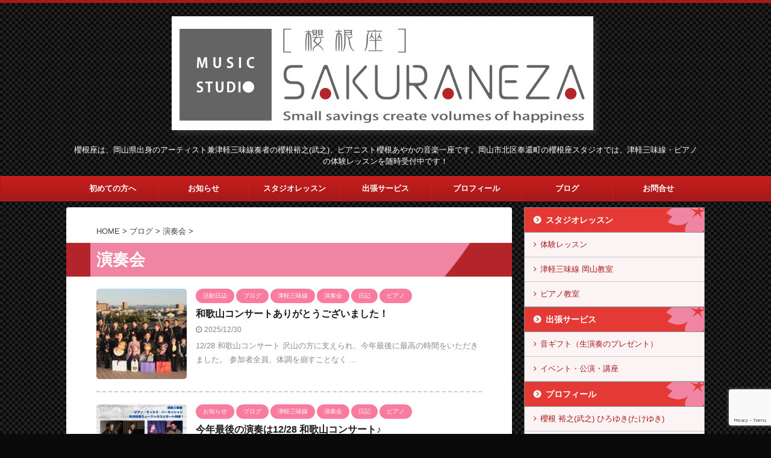

--- FILE ---
content_type: text/html; charset=UTF-8
request_url: https://sakuraneza.jp/blog/concert
body_size: 21322
content:
<!DOCTYPE html>
<!--[if lt IE 7]>
<html class="ie6" lang="ja"> <![endif]-->
<!--[if IE 7]>
<html class="i7" lang="ja"> <![endif]-->
<!--[if IE 8]>
<html class="ie" lang="ja"> <![endif]-->
<!--[if gt IE 8]><!-->
<html lang="ja" class="s-navi-right s-navi-search-overlay ">
<!--<![endif]-->
<head prefix="og: http://ogp.me/ns# fb: http://ogp.me/ns/fb# article: http://ogp.me/ns/article#">
<meta charset="UTF-8" >
<meta name="viewport" content="width=device-width,initial-scale=1.0,user-scalable=no,viewport-fit=cover">
<meta name="format-detection" content="telephone=no" >
<link rel="alternate" type="application/rss+xml" title="櫻根座 RSS Feed" href="https://sakuraneza.jp/feed" />
<link rel="pingback" href="https://sakuraneza.jp/xmlrpc.php" >
<!--[if lt IE 9]>
<script src="https://sakuraneza.jp/wp-content/themes/affinger5/js/html5shiv.js"></script>
<![endif]-->
<meta name='robots' content='max-image-preview:large' />
<title>演奏会 - 櫻根座</title>
<link rel='dns-prefetch' href='//ajax.googleapis.com' />
<link rel='dns-prefetch' href='//stats.wp.com' />
<style id='wp-img-auto-sizes-contain-inline-css' type='text/css'>
img:is([sizes=auto i],[sizes^="auto," i]){contain-intrinsic-size:3000px 1500px}
/*# sourceURL=wp-img-auto-sizes-contain-inline-css */
</style>
<style id='wp-block-library-inline-css' type='text/css'>
:root{--wp-block-synced-color:#7a00df;--wp-block-synced-color--rgb:122,0,223;--wp-bound-block-color:var(--wp-block-synced-color);--wp-editor-canvas-background:#ddd;--wp-admin-theme-color:#007cba;--wp-admin-theme-color--rgb:0,124,186;--wp-admin-theme-color-darker-10:#006ba1;--wp-admin-theme-color-darker-10--rgb:0,107,160.5;--wp-admin-theme-color-darker-20:#005a87;--wp-admin-theme-color-darker-20--rgb:0,90,135;--wp-admin-border-width-focus:2px}@media (min-resolution:192dpi){:root{--wp-admin-border-width-focus:1.5px}}.wp-element-button{cursor:pointer}:root .has-very-light-gray-background-color{background-color:#eee}:root .has-very-dark-gray-background-color{background-color:#313131}:root .has-very-light-gray-color{color:#eee}:root .has-very-dark-gray-color{color:#313131}:root .has-vivid-green-cyan-to-vivid-cyan-blue-gradient-background{background:linear-gradient(135deg,#00d084,#0693e3)}:root .has-purple-crush-gradient-background{background:linear-gradient(135deg,#34e2e4,#4721fb 50%,#ab1dfe)}:root .has-hazy-dawn-gradient-background{background:linear-gradient(135deg,#faaca8,#dad0ec)}:root .has-subdued-olive-gradient-background{background:linear-gradient(135deg,#fafae1,#67a671)}:root .has-atomic-cream-gradient-background{background:linear-gradient(135deg,#fdd79a,#004a59)}:root .has-nightshade-gradient-background{background:linear-gradient(135deg,#330968,#31cdcf)}:root .has-midnight-gradient-background{background:linear-gradient(135deg,#020381,#2874fc)}:root{--wp--preset--font-size--normal:16px;--wp--preset--font-size--huge:42px}.has-regular-font-size{font-size:1em}.has-larger-font-size{font-size:2.625em}.has-normal-font-size{font-size:var(--wp--preset--font-size--normal)}.has-huge-font-size{font-size:var(--wp--preset--font-size--huge)}.has-text-align-center{text-align:center}.has-text-align-left{text-align:left}.has-text-align-right{text-align:right}.has-fit-text{white-space:nowrap!important}#end-resizable-editor-section{display:none}.aligncenter{clear:both}.items-justified-left{justify-content:flex-start}.items-justified-center{justify-content:center}.items-justified-right{justify-content:flex-end}.items-justified-space-between{justify-content:space-between}.screen-reader-text{border:0;clip-path:inset(50%);height:1px;margin:-1px;overflow:hidden;padding:0;position:absolute;width:1px;word-wrap:normal!important}.screen-reader-text:focus{background-color:#ddd;clip-path:none;color:#444;display:block;font-size:1em;height:auto;left:5px;line-height:normal;padding:15px 23px 14px;text-decoration:none;top:5px;width:auto;z-index:100000}html :where(.has-border-color){border-style:solid}html :where([style*=border-top-color]){border-top-style:solid}html :where([style*=border-right-color]){border-right-style:solid}html :where([style*=border-bottom-color]){border-bottom-style:solid}html :where([style*=border-left-color]){border-left-style:solid}html :where([style*=border-width]){border-style:solid}html :where([style*=border-top-width]){border-top-style:solid}html :where([style*=border-right-width]){border-right-style:solid}html :where([style*=border-bottom-width]){border-bottom-style:solid}html :where([style*=border-left-width]){border-left-style:solid}html :where(img[class*=wp-image-]){height:auto;max-width:100%}:where(figure){margin:0 0 1em}html :where(.is-position-sticky){--wp-admin--admin-bar--position-offset:var(--wp-admin--admin-bar--height,0px)}@media screen and (max-width:600px){html :where(.is-position-sticky){--wp-admin--admin-bar--position-offset:0px}}
/*# sourceURL=wp-block-library-inline-css */
</style><style id='global-styles-inline-css' type='text/css'>
:root{--wp--preset--aspect-ratio--square: 1;--wp--preset--aspect-ratio--4-3: 4/3;--wp--preset--aspect-ratio--3-4: 3/4;--wp--preset--aspect-ratio--3-2: 3/2;--wp--preset--aspect-ratio--2-3: 2/3;--wp--preset--aspect-ratio--16-9: 16/9;--wp--preset--aspect-ratio--9-16: 9/16;--wp--preset--color--black: #000000;--wp--preset--color--cyan-bluish-gray: #abb8c3;--wp--preset--color--white: #ffffff;--wp--preset--color--pale-pink: #f78da7;--wp--preset--color--vivid-red: #cf2e2e;--wp--preset--color--luminous-vivid-orange: #ff6900;--wp--preset--color--luminous-vivid-amber: #fcb900;--wp--preset--color--light-green-cyan: #7bdcb5;--wp--preset--color--vivid-green-cyan: #00d084;--wp--preset--color--pale-cyan-blue: #8ed1fc;--wp--preset--color--vivid-cyan-blue: #0693e3;--wp--preset--color--vivid-purple: #9b51e0;--wp--preset--color--soft-red: #e6514c;--wp--preset--color--light-grayish-red: #fdebee;--wp--preset--color--vivid-yellow: #ffc107;--wp--preset--color--very-pale-yellow: #fffde7;--wp--preset--color--very-light-gray: #fafafa;--wp--preset--color--very-dark-gray: #313131;--wp--preset--color--original-color-a: #43a047;--wp--preset--color--original-color-b: #795548;--wp--preset--color--original-color-c: #ec407a;--wp--preset--color--original-color-d: #9e9d24;--wp--preset--gradient--vivid-cyan-blue-to-vivid-purple: linear-gradient(135deg,rgb(6,147,227) 0%,rgb(155,81,224) 100%);--wp--preset--gradient--light-green-cyan-to-vivid-green-cyan: linear-gradient(135deg,rgb(122,220,180) 0%,rgb(0,208,130) 100%);--wp--preset--gradient--luminous-vivid-amber-to-luminous-vivid-orange: linear-gradient(135deg,rgb(252,185,0) 0%,rgb(255,105,0) 100%);--wp--preset--gradient--luminous-vivid-orange-to-vivid-red: linear-gradient(135deg,rgb(255,105,0) 0%,rgb(207,46,46) 100%);--wp--preset--gradient--very-light-gray-to-cyan-bluish-gray: linear-gradient(135deg,rgb(238,238,238) 0%,rgb(169,184,195) 100%);--wp--preset--gradient--cool-to-warm-spectrum: linear-gradient(135deg,rgb(74,234,220) 0%,rgb(151,120,209) 20%,rgb(207,42,186) 40%,rgb(238,44,130) 60%,rgb(251,105,98) 80%,rgb(254,248,76) 100%);--wp--preset--gradient--blush-light-purple: linear-gradient(135deg,rgb(255,206,236) 0%,rgb(152,150,240) 100%);--wp--preset--gradient--blush-bordeaux: linear-gradient(135deg,rgb(254,205,165) 0%,rgb(254,45,45) 50%,rgb(107,0,62) 100%);--wp--preset--gradient--luminous-dusk: linear-gradient(135deg,rgb(255,203,112) 0%,rgb(199,81,192) 50%,rgb(65,88,208) 100%);--wp--preset--gradient--pale-ocean: linear-gradient(135deg,rgb(255,245,203) 0%,rgb(182,227,212) 50%,rgb(51,167,181) 100%);--wp--preset--gradient--electric-grass: linear-gradient(135deg,rgb(202,248,128) 0%,rgb(113,206,126) 100%);--wp--preset--gradient--midnight: linear-gradient(135deg,rgb(2,3,129) 0%,rgb(40,116,252) 100%);--wp--preset--font-size--small: 13px;--wp--preset--font-size--medium: 20px;--wp--preset--font-size--large: 36px;--wp--preset--font-size--x-large: 42px;--wp--preset--spacing--20: 0.44rem;--wp--preset--spacing--30: 0.67rem;--wp--preset--spacing--40: 1rem;--wp--preset--spacing--50: 1.5rem;--wp--preset--spacing--60: 2.25rem;--wp--preset--spacing--70: 3.38rem;--wp--preset--spacing--80: 5.06rem;--wp--preset--shadow--natural: 6px 6px 9px rgba(0, 0, 0, 0.2);--wp--preset--shadow--deep: 12px 12px 50px rgba(0, 0, 0, 0.4);--wp--preset--shadow--sharp: 6px 6px 0px rgba(0, 0, 0, 0.2);--wp--preset--shadow--outlined: 6px 6px 0px -3px rgb(255, 255, 255), 6px 6px rgb(0, 0, 0);--wp--preset--shadow--crisp: 6px 6px 0px rgb(0, 0, 0);}:where(.is-layout-flex){gap: 0.5em;}:where(.is-layout-grid){gap: 0.5em;}body .is-layout-flex{display: flex;}.is-layout-flex{flex-wrap: wrap;align-items: center;}.is-layout-flex > :is(*, div){margin: 0;}body .is-layout-grid{display: grid;}.is-layout-grid > :is(*, div){margin: 0;}:where(.wp-block-columns.is-layout-flex){gap: 2em;}:where(.wp-block-columns.is-layout-grid){gap: 2em;}:where(.wp-block-post-template.is-layout-flex){gap: 1.25em;}:where(.wp-block-post-template.is-layout-grid){gap: 1.25em;}.has-black-color{color: var(--wp--preset--color--black) !important;}.has-cyan-bluish-gray-color{color: var(--wp--preset--color--cyan-bluish-gray) !important;}.has-white-color{color: var(--wp--preset--color--white) !important;}.has-pale-pink-color{color: var(--wp--preset--color--pale-pink) !important;}.has-vivid-red-color{color: var(--wp--preset--color--vivid-red) !important;}.has-luminous-vivid-orange-color{color: var(--wp--preset--color--luminous-vivid-orange) !important;}.has-luminous-vivid-amber-color{color: var(--wp--preset--color--luminous-vivid-amber) !important;}.has-light-green-cyan-color{color: var(--wp--preset--color--light-green-cyan) !important;}.has-vivid-green-cyan-color{color: var(--wp--preset--color--vivid-green-cyan) !important;}.has-pale-cyan-blue-color{color: var(--wp--preset--color--pale-cyan-blue) !important;}.has-vivid-cyan-blue-color{color: var(--wp--preset--color--vivid-cyan-blue) !important;}.has-vivid-purple-color{color: var(--wp--preset--color--vivid-purple) !important;}.has-black-background-color{background-color: var(--wp--preset--color--black) !important;}.has-cyan-bluish-gray-background-color{background-color: var(--wp--preset--color--cyan-bluish-gray) !important;}.has-white-background-color{background-color: var(--wp--preset--color--white) !important;}.has-pale-pink-background-color{background-color: var(--wp--preset--color--pale-pink) !important;}.has-vivid-red-background-color{background-color: var(--wp--preset--color--vivid-red) !important;}.has-luminous-vivid-orange-background-color{background-color: var(--wp--preset--color--luminous-vivid-orange) !important;}.has-luminous-vivid-amber-background-color{background-color: var(--wp--preset--color--luminous-vivid-amber) !important;}.has-light-green-cyan-background-color{background-color: var(--wp--preset--color--light-green-cyan) !important;}.has-vivid-green-cyan-background-color{background-color: var(--wp--preset--color--vivid-green-cyan) !important;}.has-pale-cyan-blue-background-color{background-color: var(--wp--preset--color--pale-cyan-blue) !important;}.has-vivid-cyan-blue-background-color{background-color: var(--wp--preset--color--vivid-cyan-blue) !important;}.has-vivid-purple-background-color{background-color: var(--wp--preset--color--vivid-purple) !important;}.has-black-border-color{border-color: var(--wp--preset--color--black) !important;}.has-cyan-bluish-gray-border-color{border-color: var(--wp--preset--color--cyan-bluish-gray) !important;}.has-white-border-color{border-color: var(--wp--preset--color--white) !important;}.has-pale-pink-border-color{border-color: var(--wp--preset--color--pale-pink) !important;}.has-vivid-red-border-color{border-color: var(--wp--preset--color--vivid-red) !important;}.has-luminous-vivid-orange-border-color{border-color: var(--wp--preset--color--luminous-vivid-orange) !important;}.has-luminous-vivid-amber-border-color{border-color: var(--wp--preset--color--luminous-vivid-amber) !important;}.has-light-green-cyan-border-color{border-color: var(--wp--preset--color--light-green-cyan) !important;}.has-vivid-green-cyan-border-color{border-color: var(--wp--preset--color--vivid-green-cyan) !important;}.has-pale-cyan-blue-border-color{border-color: var(--wp--preset--color--pale-cyan-blue) !important;}.has-vivid-cyan-blue-border-color{border-color: var(--wp--preset--color--vivid-cyan-blue) !important;}.has-vivid-purple-border-color{border-color: var(--wp--preset--color--vivid-purple) !important;}.has-vivid-cyan-blue-to-vivid-purple-gradient-background{background: var(--wp--preset--gradient--vivid-cyan-blue-to-vivid-purple) !important;}.has-light-green-cyan-to-vivid-green-cyan-gradient-background{background: var(--wp--preset--gradient--light-green-cyan-to-vivid-green-cyan) !important;}.has-luminous-vivid-amber-to-luminous-vivid-orange-gradient-background{background: var(--wp--preset--gradient--luminous-vivid-amber-to-luminous-vivid-orange) !important;}.has-luminous-vivid-orange-to-vivid-red-gradient-background{background: var(--wp--preset--gradient--luminous-vivid-orange-to-vivid-red) !important;}.has-very-light-gray-to-cyan-bluish-gray-gradient-background{background: var(--wp--preset--gradient--very-light-gray-to-cyan-bluish-gray) !important;}.has-cool-to-warm-spectrum-gradient-background{background: var(--wp--preset--gradient--cool-to-warm-spectrum) !important;}.has-blush-light-purple-gradient-background{background: var(--wp--preset--gradient--blush-light-purple) !important;}.has-blush-bordeaux-gradient-background{background: var(--wp--preset--gradient--blush-bordeaux) !important;}.has-luminous-dusk-gradient-background{background: var(--wp--preset--gradient--luminous-dusk) !important;}.has-pale-ocean-gradient-background{background: var(--wp--preset--gradient--pale-ocean) !important;}.has-electric-grass-gradient-background{background: var(--wp--preset--gradient--electric-grass) !important;}.has-midnight-gradient-background{background: var(--wp--preset--gradient--midnight) !important;}.has-small-font-size{font-size: var(--wp--preset--font-size--small) !important;}.has-medium-font-size{font-size: var(--wp--preset--font-size--medium) !important;}.has-large-font-size{font-size: var(--wp--preset--font-size--large) !important;}.has-x-large-font-size{font-size: var(--wp--preset--font-size--x-large) !important;}
/*# sourceURL=global-styles-inline-css */
</style>
<style id='classic-theme-styles-inline-css' type='text/css'>
/*! This file is auto-generated */
.wp-block-button__link{color:#fff;background-color:#32373c;border-radius:9999px;box-shadow:none;text-decoration:none;padding:calc(.667em + 2px) calc(1.333em + 2px);font-size:1.125em}.wp-block-file__button{background:#32373c;color:#fff;text-decoration:none}
/*# sourceURL=/wp-includes/css/classic-themes.min.css */
</style>
<!-- <link rel='stylesheet' id='contact-form-7-css' href='https://sakuraneza.jp/wp-content/plugins/contact-form-7/includes/css/styles.css?ver=6.1.4' type='text/css' media='all' /> -->
<!-- <link rel='stylesheet' id='pz-linkcard-css-css' href='//sakuraneza.jp/wp-content/uploads/pz-linkcard/style/style.min.css?ver=2.5.8.3' type='text/css' media='all' /> -->
<!-- <link rel='stylesheet' id='yyi_rinker_stylesheet-css' href='https://sakuraneza.jp/wp-content/plugins/yyi-rinker/css/style.css?v=1.12.0&#038;ver=6.9' type='text/css' media='all' /> -->
<!-- <link rel='stylesheet' id='normalize-css' href='https://sakuraneza.jp/wp-content/themes/affinger5/css/normalize.css?ver=1.5.9' type='text/css' media='all' /> -->
<!-- <link rel='stylesheet' id='font-awesome-css' href='https://sakuraneza.jp/wp-content/themes/affinger5/css/fontawesome/css/font-awesome.min.css?ver=4.7.0' type='text/css' media='all' /> -->
<!-- <link rel='stylesheet' id='font-awesome-animation-css' href='https://sakuraneza.jp/wp-content/themes/affinger5/css/fontawesome/css/font-awesome-animation.min.css?ver=6.9' type='text/css' media='all' /> -->
<!-- <link rel='stylesheet' id='st_svg-css' href='https://sakuraneza.jp/wp-content/themes/affinger5/st_svg/style.css?ver=6.9' type='text/css' media='all' /> -->
<!-- <link rel='stylesheet' id='slick-css' href='https://sakuraneza.jp/wp-content/themes/affinger5/vendor/slick/slick.css?ver=1.8.0' type='text/css' media='all' /> -->
<!-- <link rel='stylesheet' id='slick-theme-css' href='https://sakuraneza.jp/wp-content/themes/affinger5/vendor/slick/slick-theme.css?ver=1.8.0' type='text/css' media='all' /> -->
<link rel="stylesheet" type="text/css" href="//sakuraneza.jp/wp-content/cache/wpfc-minified/35dg3p9/2l5ef.css" media="all"/>
<link rel='stylesheet' id='fonts-googleapis-custom-css' href='http://montserrat?ver=6.9' type='text/css' media='all' />
<!-- <link rel='stylesheet' id='style-css' href='https://sakuraneza.jp/wp-content/themes/affinger5/style.css?ver=6.9' type='text/css' media='all' /> -->
<!-- <link rel='stylesheet' id='child-style-css' href='https://sakuraneza.jp/wp-content/themes/affinger5-child/style.css?ver=6.9' type='text/css' media='all' /> -->
<!-- <link rel='stylesheet' id='single-css' href='https://sakuraneza.jp/wp-content/themes/affinger5/st-rankcss.php' type='text/css' media='all' /> -->
<!-- <link rel='stylesheet' id='st-themecss-css' href='https://sakuraneza.jp/wp-content/themes/affinger5/st-themecss-loader.php?ver=6.9' type='text/css' media='all' /> -->
<link rel="stylesheet" type="text/css" href="//sakuraneza.jp/wp-content/cache/wpfc-minified/48wx55z/1xij8.css" media="all"/>
<script type="text/javascript" src="//ajax.googleapis.com/ajax/libs/jquery/1.11.3/jquery.min.js?ver=1.11.3" id="jquery-js"></script>
<script src='//sakuraneza.jp/wp-content/cache/wpfc-minified/6zohphw7/4ijwx.js' type="text/javascript"></script>
<!-- <script type="text/javascript" src="https://sakuraneza.jp/wp-content/themes/affinger5/js/smoothscroll.js?ver=6.9" id="smoothscroll-js"></script> -->
<link rel="https://api.w.org/" href="https://sakuraneza.jp/wp-json/" /><link rel="alternate" title="JSON" type="application/json" href="https://sakuraneza.jp/wp-json/wp/v2/categories/9" /><script>
(function(i,s,o,g,r,a,m){i['GoogleAnalyticsObject']=r;i[r]=i[r]||function(){
(i[r].q=i[r].q||[]).push(arguments)},i[r].l=1*new Date();a=s.createElement(o),
m=s.getElementsByTagName(o)[0];a.async=1;a.src=g;m.parentNode.insertBefore(a,m)
})(window,document,'script','https://www.google-analytics.com/analytics.js','ga');
ga('create', 'UA-79246104-1', 'auto');
ga('send', 'pageview');
</script><link rel="Shortcut Icon" type="image/x-icon" href="https://sakuraneza.jp/wp-content/uploads/2017/06/favicon.ico" />
<link rel="apple-touch-icon" href="https://sakuraneza.jp/wp-content/uploads/2016/06/logo4.png" />
<style>img#wpstats{display:none}</style>
<style>
.yyi-rinker-images {
display: flex;
justify-content: center;
align-items: center;
position: relative;
}
div.yyi-rinker-image img.yyi-rinker-main-img.hidden {
display: none;
}
.yyi-rinker-images-arrow {
cursor: pointer;
position: absolute;
top: 50%;
display: block;
margin-top: -11px;
opacity: 0.6;
width: 22px;
}
.yyi-rinker-images-arrow-left{
left: -10px;
}
.yyi-rinker-images-arrow-right{
right: -10px;
}
.yyi-rinker-images-arrow-left.hidden {
display: none;
}
.yyi-rinker-images-arrow-right.hidden {
display: none;
}
div.yyi-rinker-contents.yyi-rinker-design-tate  div.yyi-rinker-box{
flex-direction: column;
}
div.yyi-rinker-contents.yyi-rinker-design-slim div.yyi-rinker-box .yyi-rinker-links {
flex-direction: column;
}
div.yyi-rinker-contents.yyi-rinker-design-slim div.yyi-rinker-info {
width: 100%;
}
div.yyi-rinker-contents.yyi-rinker-design-slim .yyi-rinker-title {
text-align: center;
}
div.yyi-rinker-contents.yyi-rinker-design-slim .yyi-rinker-links {
text-align: center;
}
div.yyi-rinker-contents.yyi-rinker-design-slim .yyi-rinker-image {
margin: auto;
}
div.yyi-rinker-contents.yyi-rinker-design-slim div.yyi-rinker-info ul.yyi-rinker-links li {
align-self: stretch;
}
div.yyi-rinker-contents.yyi-rinker-design-slim div.yyi-rinker-box div.yyi-rinker-info {
padding: 0;
}
div.yyi-rinker-contents.yyi-rinker-design-slim div.yyi-rinker-box {
flex-direction: column;
padding: 14px 5px 0;
}
.yyi-rinker-design-slim div.yyi-rinker-box div.yyi-rinker-info {
text-align: center;
}
.yyi-rinker-design-slim div.price-box span.price {
display: block;
}
div.yyi-rinker-contents.yyi-rinker-design-slim div.yyi-rinker-info div.yyi-rinker-title a{
font-size:16px;
}
div.yyi-rinker-contents.yyi-rinker-design-slim ul.yyi-rinker-links li.amazonkindlelink:before,  div.yyi-rinker-contents.yyi-rinker-design-slim ul.yyi-rinker-links li.amazonlink:before,  div.yyi-rinker-contents.yyi-rinker-design-slim ul.yyi-rinker-links li.rakutenlink:before, div.yyi-rinker-contents.yyi-rinker-design-slim ul.yyi-rinker-links li.yahoolink:before, div.yyi-rinker-contents.yyi-rinker-design-slim ul.yyi-rinker-links li.mercarilink:before {
font-size:12px;
}
div.yyi-rinker-contents.yyi-rinker-design-slim ul.yyi-rinker-links li a {
font-size: 13px;
}
.entry-content ul.yyi-rinker-links li {
padding: 0;
}
div.yyi-rinker-contents .yyi-rinker-attention.attention_desing_right_ribbon {
width: 89px;
height: 91px;
position: absolute;
top: -1px;
right: -1px;
left: auto;
overflow: hidden;
}
div.yyi-rinker-contents .yyi-rinker-attention.attention_desing_right_ribbon span {
display: inline-block;
width: 146px;
position: absolute;
padding: 4px 0;
left: -13px;
top: 12px;
text-align: center;
font-size: 12px;
line-height: 24px;
-webkit-transform: rotate(45deg);
transform: rotate(45deg);
box-shadow: 0 1px 3px rgba(0, 0, 0, 0.2);
}
div.yyi-rinker-contents .yyi-rinker-attention.attention_desing_right_ribbon {
background: none;
}
.yyi-rinker-attention.attention_desing_right_ribbon .yyi-rinker-attention-after,
.yyi-rinker-attention.attention_desing_right_ribbon .yyi-rinker-attention-before{
display:none;
}
div.yyi-rinker-use-right_ribbon div.yyi-rinker-title {
margin-right: 2rem;
}
</style><link rel="next" href="https://sakuraneza.jp/blog/concert/page/2" />
<style type="text/css" id="custom-background-css">
body.custom-background { background-color: #0a0a0a; background-image: url("https://sakuraneza.jp/wp-content/uploads/2020/03/dot_big_10.png"); background-position: left top; background-size: auto; background-repeat: repeat; background-attachment: fixed; }
</style>
<!-- Jetpack Open Graph Tags -->
<meta property="og:type" content="website" />
<meta property="og:title" content="演奏会 - 櫻根座" />
<meta property="og:url" content="https://sakuraneza.jp/blog/concert" />
<meta property="og:site_name" content="櫻根座" />
<meta property="og:image" content="https://s0.wp.com/i/blank.jpg" />
<meta property="og:image:width" content="200" />
<meta property="og:image:height" content="200" />
<meta property="og:image:alt" content="" />
<meta property="og:locale" content="ja_JP" />
<meta name="twitter:site" content="@sakuraneza" />
<!-- End Jetpack Open Graph Tags -->
<style type="text/css">
/*<!-- rtoc -->*/
.rtoc-mokuji-content {
background-color: #ffffff;
}
.rtoc-mokuji-content.frame1 {
border: 1px solid #ff7fa1;
}
.rtoc-mokuji-content #rtoc-mokuji-title {
color: #ff7fa1;
}
.rtoc-mokuji-content .rtoc-mokuji li>a {
color: #262626;
}
.rtoc-mokuji-content .mokuji_ul.level-1>.rtoc-item::before {
background-color: #68d6cb !important;
}
.rtoc-mokuji-content .mokuji_ul.level-2>.rtoc-item::before {
background-color: #68d6cb !important;
}
.rtoc-mokuji-content.frame2::before,
.rtoc-mokuji-content.frame3,
.rtoc-mokuji-content.frame4,
.rtoc-mokuji-content.frame5 {
border-color: #ff7fa1 !important;
}
.rtoc-mokuji-content.frame5::before,
.rtoc-mokuji-content.frame5::after {
background-color: #ff7fa1;
}
.widget_block #rtoc-mokuji-widget-wrapper .rtoc-mokuji.level-1 .rtoc-item.rtoc-current:after,
.widget #rtoc-mokuji-widget-wrapper .rtoc-mokuji.level-1 .rtoc-item.rtoc-current:after,
#scrollad #rtoc-mokuji-widget-wrapper .rtoc-mokuji.level-1 .rtoc-item.rtoc-current:after,
#sideBarTracking #rtoc-mokuji-widget-wrapper .rtoc-mokuji.level-1 .rtoc-item.rtoc-current:after {
background-color: #68d6cb !important;
}
.cls-1,
.cls-2 {
stroke: #ff7fa1;
}
.rtoc-mokuji-content .decimal_ol.level-2>.rtoc-item::before,
.rtoc-mokuji-content .mokuji_ol.level-2>.rtoc-item::before,
.rtoc-mokuji-content .decimal_ol.level-2>.rtoc-item::after,
.rtoc-mokuji-content .decimal_ol.level-2>.rtoc-item::after {
color: #68d6cb;
background-color: #68d6cb;
}
.rtoc-mokuji-content .rtoc-mokuji.level-1>.rtoc-item::before {
color: #68d6cb;
}
.rtoc-mokuji-content .decimal_ol>.rtoc-item::after {
background-color: #68d6cb;
}
.rtoc-mokuji-content .decimal_ol>.rtoc-item::before {
color: #68d6cb;
}
/*rtoc_return*/
#rtoc_return a::before {
background-image: url(https://sakuraneza.jp/wp-content/plugins/rich-table-of-content/include/../img/rtoc_return.png);
}
#rtoc_return a {
background-color: #ff7fa1 !important;
}
/* アクセントポイント */
.rtoc-mokuji-content .level-1>.rtoc-item #rtocAC.accent-point::after {
background-color: #68d6cb;
}
.rtoc-mokuji-content .level-2>.rtoc-item #rtocAC.accent-point::after {
background-color: #68d6cb;
}
.rtoc-mokuji-content.frame6,
.rtoc-mokuji-content.frame7::before,
.rtoc-mokuji-content.frame8::before {
border-color: #ff7fa1;
}
.rtoc-mokuji-content.frame6 #rtoc-mokuji-title,
.rtoc-mokuji-content.frame7 #rtoc-mokuji-title::after {
background-color: #ff7fa1;
}
#rtoc-mokuji-wrapper.rtoc-mokuji-content.rtoc_h2_timeline .mokuji_ol.level-1>.rtoc-item::after,
#rtoc-mokuji-wrapper.rtoc-mokuji-content.rtoc_h2_timeline .level-1.decimal_ol>.rtoc-item::after,
#rtoc-mokuji-wrapper.rtoc-mokuji-content.rtoc_h3_timeline .mokuji_ol.level-2>.rtoc-item::after,
#rtoc-mokuji-wrapper.rtoc-mokuji-content.rtoc_h3_timeline .mokuji_ol.level-2>.rtoc-item::after,
.rtoc-mokuji-content.frame7 #rtoc-mokuji-title span::after {
background-color: #68d6cb;
}
.widget #rtoc-mokuji-wrapper.rtoc-mokuji-content.frame6 #rtoc-mokuji-title {
color: #ff7fa1;
background-color: #ffffff;
}
</style>
<style id="sccss">img.maru {
border-radius: 5px;
}
img {
border-radius: 5px;
}
.sp {
margin-bottom: 3px;
text-align: center;
font-size: 90%;
color: #666;
}
/*--------------------------
見出し
--------------------------*/
.h2modoki, h2:not(.st-css-no) {
margin-top: 40px;
}
.entry-content h3:not(.st-css-no):not(.st-matome):not(.rankh3):not(.post-card-title):not(#reply-title) {
margin-top: 30px;
margin-bottom: 20px;
}
table tr:nth-child(even) {
background-color: #fcfcfc;
}
table tr:nth-child(odd) {
background-color: #f3ffed;
}
/*-------------------------
新着エントリー一覧
-------------------------*/
.post h4.point, .n-entry-t {
margin-bottom: 10px;
border-radius: 5px 5px 0 0;
}
.post h4:not(.st-css-no):not(.rankh4) .point-in, .n-entry {
margin-bottom: 0;
border-radius: 5px 5px 0 0;
}
/*-------------------------
フッター内のリスト表示
-------------------------*/
footer ul {
display: block;
list-style-position: inside;
list-style-type: none;
}
footer ul li {
padding: 5px;
border-bottom: 2px dashed #d1d1d1;
}
.footermenubox ul li {
border-bottom: none;
} 
#side .menu_underh2 {
margin-top: 30px;
}
#side .kanren .clearfix dd h5:not(.st-css-no2) a {
color: #fff;
}
#side .kanren .blog_info p {
color: #ccc;
}
.yayellow {
text-align: right;
margin-bottom: 10px;
padding-right: 20px;
font-size: 15px;
background-image: url(https://sakuraneza.jp/wp-content/uploads/2016/06/arrow021_03.png);
background-repeat: no-repeat;
background-position: right;
}
.yapink {
text-align: right;
margin-bottom: 10px;
padding-right: 20px;
font-size: 15px;
background-image: url(https://sakuraneza.jp/wp-content/uploads/2017/06/arrow021_01.png);
background-repeat: no-repeat;
background-position: right;
}
.rankstlink-l p a {
display: block;
width: 100%;
box-sizing: border-box;
text-align: center;
padding: 10px;
background: #23b2ab;
color: #ffffff;
text-decoration: none;
margin-right: auto;
margin-left: auto;
border-radius: 5px;
-webkit-border-radius: 5px;
-moz-border-radius: 5px;
font-weight: bold;
background-image: url(https://sakuraneza.jp/wp-content/uploads/2017/06/titleback2-1.png);
background-repeat: no-repeat;
background-position: right top;
}
.rankstlink-l2 p a {
background: #23b2ab;
background-image: url(https://sakuraneza.jp/wp-content/uploads/2017/06/titleback2-1.png);
background-repeat: no-repeat;
background-position: right top;
}
.rankstlink-r p a {
display: block;
width: 100%;
box-sizing: border-box;
text-align: center;
padding: 10px;
background-color: #E53935;
color: #ffffff;
text-decoration: none;
margin-right: auto;
margin-left: auto;
border-radius: 5px;
-webkit-border-radius: 5px;
-moz-border-radius: 5px;
font-weight: bold;
background-image: url(https://sakuraneza.jp/wp-content/uploads/2017/06/titleback3.png);
background-repeat: no-repeat;
background-position: right top;
}
.rankstlink-r p a {
background-color: #E53935;
background-image: url(https://sakuraneza.jp/wp-content/uploads/2017/06/titleback3.png);
background-repeat: no-repeat;
background-position: right top;
}
/* List Category Posts */
ul.lcp_catlist {
list-style-type: none;
padding-left: 10px;
padding-bottom: 0;
margin-bottom: 0;
}
ul.lcp_catlist li {
display: inline-block;
padding: 6px 10px 6px 20px;
margin-bottom: 0;
width: 100%;
font-size: 15px;
line-height: 25px;
background-image: url(https://sakuraneza.jp/wp-content/uploads/2017/06/point03_11.gif);
background-repeat: no-repeat;
background-position: left;
}
ul.lcp_catlist li img {
float: left;
margin: 0 10px 3px 0;
padding: 0;
height: 50px;
width: 50px;
border-radius: 50%;
-webkit-border-radius: 50px;
-moz-border-radius: 50px;
border: 1px solid #ccc;
clear: both;
}
ul.lcp_catlist li .date {
font-size: 12px;
color: #666;
}
#side aside ul.lcp_catlist li {
display: inline-block;
padding: 6px 10px 6px 20px;
margin-bottom: 0;
width: 100%;
font-size: 15px;
line-height: 25px;
background-image: url(https://sakuraneza.jp/wp-content/uploads/2019/01/point03_12.gif);
background-repeat: no-repeat;
background-position: left;
}</style>					<!-- OGP -->
<meta name="twitter:card" content="summary">
<meta name="twitter:site" content="@sakuraneza">
<meta name="twitter:title" content="櫻根座">
<meta name="twitter:description" content="櫻根座は、岡山県出身のアーティスト兼津軽三味線奏者の櫻根裕之(武之)、ピアニスト櫻根あやかの音楽一座です。岡山市北区奉還町の櫻根座スタジオでは、津軽三味線・ピアノの体験レッスンを随時受付中です！">
<meta name="twitter:image" content="https://sakuraneza.jp/wp-content/themes/affinger5/images/no-img.png">
<!-- /OGP -->
<script>
jQuery(function(){
jQuery('.st-btn-open').click(function(){
jQuery(this).next('.st-slidebox').stop(true, true).slideToggle();
jQuery(this).addClass('st-btn-open-click');
});
});
</script>
<script>
jQuery(function(){
jQuery('.post h2 , .h2modoki').wrapInner('<span class="st-dash-design"></span>');
}) 
</script>
<script>
jQuery(function(){
jQuery("#toc_container:not(:has(ul ul))").addClass("only-toc");
jQuery(".st-ac-box ul:has(.cat-item)").each(function(){
jQuery(this).addClass("st-ac-cat");
});
});
</script>
<script>
jQuery(function(){
jQuery('.st-star').parent('.rankh4').css('padding-bottom','5px'); // スターがある場合のランキング見出し調整
});
</script>
<!-- <link rel='stylesheet' id='rtoc_style-css' href='https://sakuraneza.jp/wp-content/plugins/rich-table-of-content/css/rtoc_style.css?ver=6.9' type='text/css' media='all' /> -->
<link rel="stylesheet" type="text/css" href="//sakuraneza.jp/wp-content/cache/wpfc-minified/6oihtgul/4ijww.css" media="all"/>
</head>
<body class="archive category category-concert category-9 custom-background wp-theme-affinger5 wp-child-theme-affinger5-child not-front-page" >
<div id="st-ami">
<div id="wrapper" class="">
<div id="wrapper-in">
<header id="st-headwide">
<div id="headbox-bg">
<div id="headbox">
<nav id="s-navi" class="pcnone" data-st-nav data-st-nav-type="normal">
<dl class="acordion is-active" data-st-nav-primary>
<dt class="trigger">
<p class="acordion_button"><span class="op op-menu has-text"><i class="fa st-svg-menu"></i></span></p>
<!-- 追加メニュー -->
<p class="acordion_extra_1"><a href="https://sakuraneza.jp/about/contact"><span class="op-st"><i class="fa fa-envelope" aria-hidden="true"></i><span class="op-text">お問合せ</span></span></a></p>
<!-- 追加メニュー2 -->
<p class="acordion_extra_2"><a href="https://lin.ee/5fQHFJ6"><span class="op-st2"><i class="fa fa-comment" aria-hidden="true"></i><span class="op-text">LINE公式</span></span></a></p>
</dt>
<dd class="acordion_tree">
<div class="acordion_tree_content">
<div class="menu-%e3%82%b9%e3%83%9e%e3%83%9b%e7%94%a8%e3%83%a1%e3%83%8b%e3%83%a5%e3%83%bc-container"><ul id="menu-%e3%82%b9%e3%83%9e%e3%83%9b%e7%94%a8%e3%83%a1%e3%83%8b%e3%83%a5%e3%83%bc" class="menu"><li id="menu-item-3817" class="menu-item menu-item-type-taxonomy menu-item-object-category menu-item-3817"><a href="https://sakuraneza.jp/information"><span class="menu-item-label">お知らせ</span></a></li>
<li id="menu-item-3922" class="menu-item menu-item-type-post_type menu-item-object-page menu-item-has-children menu-item-3922"><a href="https://sakuraneza.jp/studio"><span class="menu-item-label">スタジオレッスン</span></a>
<ul class="sub-menu">
<li id="menu-item-4147" class="menu-item menu-item-type-post_type menu-item-object-page menu-item-4147"><a href="https://sakuraneza.jp/studio/experience-lesson"><span class="menu-item-label">体験レッスン</span></a></li>
<li id="menu-item-3924" class="menu-item menu-item-type-post_type menu-item-object-page menu-item-3924"><a href="https://sakuraneza.jp/studio/shamisen-lesson"><span class="menu-item-label">津軽三味線 岡山教室</span></a></li>
<li id="menu-item-3923" class="menu-item menu-item-type-post_type menu-item-object-page menu-item-3923"><a href="https://sakuraneza.jp/studio/piano-lesson"><span class="menu-item-label">ピアノ教室</span></a></li>
</ul>
</li>
<li id="menu-item-3820" class="menu-item menu-item-type-post_type menu-item-object-page menu-item-has-children menu-item-3820"><a href="https://sakuraneza.jp/service"><span class="menu-item-label">出張サービス</span></a>
<ul class="sub-menu">
<li id="menu-item-3823" class="menu-item menu-item-type-post_type menu-item-object-page menu-item-3823"><a href="https://sakuraneza.jp/service/gift"><span class="menu-item-label">音ギフト（生演奏のプレゼント）</span></a></li>
<li id="menu-item-3824" class="menu-item menu-item-type-post_type menu-item-object-page menu-item-3824"><a href="https://sakuraneza.jp/service/other"><span class="menu-item-label">イベント・公演・講座</span></a></li>
</ul>
</li>
<li id="menu-item-3818" class="menu-item menu-item-type-taxonomy menu-item-object-category current-category-ancestor menu-item-has-children menu-item-3818"><a href="https://sakuraneza.jp/blog"><span class="menu-item-label">ブログ</span></a>
<ul class="sub-menu">
<li id="menu-item-3819" class="menu-item menu-item-type-taxonomy menu-item-object-category menu-item-3819"><a href="https://sakuraneza.jp/tsugaru-shamisen"><span class="menu-item-label">津軽三味線</span></a></li>
</ul>
</li>
<li id="menu-item-26191" class="menu-item menu-item-type-post_type menu-item-object-page menu-item-26191"><a href="https://sakuraneza.jp/%e3%83%94%e3%82%a2%e3%83%8e%e6%a5%bd%e8%ad%9c%e8%b2%a9%e5%a3%b2%e3%82%b5%e3%82%a4%e3%83%88"><span class="menu-item-label">ピアノ楽譜ストア</span></a></li>
<li id="menu-item-3825" class="menu-item menu-item-type-post_type menu-item-object-page menu-item-has-children menu-item-3825"><a href="https://sakuraneza.jp/artist-profile"><span class="menu-item-label">プロフィール</span></a>
<ul class="sub-menu">
<li id="menu-item-3826" class="menu-item menu-item-type-post_type menu-item-object-page menu-item-3826"><a href="https://sakuraneza.jp/artist-profile/profile1"><span class="menu-item-label">櫻根 裕之(武之) さくらね ひろゆき(たけゆき)</span></a></li>
<li id="menu-item-3827" class="menu-item menu-item-type-post_type menu-item-object-page menu-item-3827"><a href="https://sakuraneza.jp/artist-profile/profile2"><span class="menu-item-label">櫻根 亜桂   さくらね あやか</span></a></li>
<li id="menu-item-28203" class="menu-item menu-item-type-post_type menu-item-object-page menu-item-28203"><a href="https://sakuraneza.jp/artist-profile/%e5%ba%a7%e9%95%b7%e3%81%96%e3%81%a1%e3%82%87%e3%81%86"><span class="menu-item-label">座長(ざちょう)🐈</span></a></li>
</ul>
</li>
<li id="menu-item-4408" class="menu-item menu-item-type-post_type menu-item-object-page menu-item-4408"><a href="https://sakuraneza.jp/artist-profile/discography2"><span class="menu-item-label">櫻根座活動実績・予定/2015～2025</span></a></li>
<li id="menu-item-3828" class="menu-item menu-item-type-post_type menu-item-object-page menu-item-3828"><a href="https://sakuraneza.jp/about"><span class="menu-item-label">櫻根座について</span></a></li>
</ul></div>						<div class="clear"></div>
</div>
</dd>
</dl>
</nav>
<div id="header-l">
<div id="st-text-logo">
<!-- ロゴ又はブログ名 -->
<p class="sitename sitenametop"><a href="https://sakuraneza.jp/">
<img alt="櫻根座" src="https://sakuraneza.jp/wp-content/uploads/2017/06/sakuraneza_logo.png" >
</a></p>
<!-- ロゴ又はブログ名ここまで -->
<!-- キャプション -->
<p class="descr">
櫻根座は、岡山県出身のアーティスト兼津軽三味線奏者の櫻根裕之(武之)、ピアニスト櫻根あやかの音楽一座です。岡山市北区奉還町の櫻根座スタジオでは、津軽三味線・ピアノの体験レッスンを随時受付中です！					</p>
</div>
</div><!-- /#header-l -->
<div id="header-r" class="smanone">
</div><!-- /#header-r -->
</div><!-- /#headbox-bg -->
</div><!-- /#headbox clearfix -->
<div id="gazou-wide">
<div id="st-menubox">
<div id="st-menuwide">
<nav class="smanone clearfix"><ul id="menu-%e3%83%98%e3%83%83%e3%83%80%e3%83%bc%e3%83%a1%e3%83%8b%e3%83%a5%e3%83%bc" class="menu"><li id="menu-item-122" class="menu-item menu-item-type-post_type menu-item-object-page menu-item-122"><a href="https://sakuraneza.jp/about">初めての方へ</a></li>
<li id="menu-item-39" class="menu-item menu-item-type-taxonomy menu-item-object-category menu-item-39"><a href="https://sakuraneza.jp/information">お知らせ</a></li>
<li id="menu-item-3900" class="menu-item menu-item-type-post_type menu-item-object-page menu-item-has-children menu-item-3900"><a href="https://sakuraneza.jp/studio">スタジオレッスン</a>
<ul class="sub-menu">
<li id="menu-item-4145" class="menu-item menu-item-type-post_type menu-item-object-page menu-item-4145"><a href="https://sakuraneza.jp/studio/experience-lesson">体験レッスン</a></li>
<li id="menu-item-3902" class="menu-item menu-item-type-post_type menu-item-object-page menu-item-3902"><a href="https://sakuraneza.jp/studio/shamisen-lesson">津軽三味線 岡山教室</a></li>
<li id="menu-item-3901" class="menu-item menu-item-type-post_type menu-item-object-page menu-item-3901"><a href="https://sakuraneza.jp/studio/piano-lesson">ピアノ教室</a></li>
</ul>
</li>
<li id="menu-item-108" class="menu-item menu-item-type-post_type menu-item-object-page menu-item-has-children menu-item-108"><a href="https://sakuraneza.jp/service">出張サービス</a>
<ul class="sub-menu">
<li id="menu-item-110" class="menu-item menu-item-type-post_type menu-item-object-page menu-item-110"><a href="https://sakuraneza.jp/service/gift">音ギフト</a></li>
<li id="menu-item-109" class="menu-item menu-item-type-post_type menu-item-object-page menu-item-109"><a href="https://sakuraneza.jp/service/other">イベント・公演・講座</a></li>
</ul>
</li>
<li id="menu-item-194" class="menu-item menu-item-type-post_type menu-item-object-page menu-item-has-children menu-item-194"><a href="https://sakuraneza.jp/artist-profile">プロフィール</a>
<ul class="sub-menu">
<li id="menu-item-115" class="menu-item menu-item-type-post_type menu-item-object-page menu-item-115"><a href="https://sakuraneza.jp/artist-profile/profile1">櫻根裕之(武之)</a></li>
<li id="menu-item-114" class="menu-item menu-item-type-post_type menu-item-object-page menu-item-has-children menu-item-114"><a href="https://sakuraneza.jp/artist-profile/profile2">櫻根亜桂</a>
<ul class="sub-menu">
<li id="menu-item-28202" class="menu-item menu-item-type-post_type menu-item-object-page menu-item-28202"><a href="https://sakuraneza.jp/artist-profile/%e5%ba%a7%e9%95%b7%e3%81%96%e3%81%a1%e3%82%87%e3%81%86">座長(ざちょう)🐈</a></li>
<li id="menu-item-4409" class="menu-item menu-item-type-post_type menu-item-object-page menu-item-4409"><a href="https://sakuraneza.jp/artist-profile/discography2">活動実績2015～2017</a></li>
</ul>
</li>
</ul>
</li>
<li id="menu-item-339" class="menu-item menu-item-type-taxonomy menu-item-object-category current-category-ancestor menu-item-339"><a href="https://sakuraneza.jp/blog">ブログ</a></li>
<li id="menu-item-121" class="menu-item menu-item-type-post_type menu-item-object-page menu-item-121"><a href="https://sakuraneza.jp/about/contact">お問合せ</a></li>
</ul></nav>			</div>
</div>
</div>
</header>
<div id="content-w">
<div id="content" class="clearfix">
<div id="contentInner">
<main>
<article>
<!--ぱんくず -->
<div id="breadcrumb">
<ol itemscope itemtype="http://schema.org/BreadcrumbList">
<li itemprop="itemListElement" itemscope
itemtype="http://schema.org/ListItem"><a href="https://sakuraneza.jp" itemprop="item"><span itemprop="name">HOME</span></a> > <meta itemprop="position" content="1" /></li>
<li itemprop="itemListElement" itemscope
itemtype="http://schema.org/ListItem"><a href="https://sakuraneza.jp/blog" itemprop="item">
<span itemprop="name">ブログ</span> </a> &gt; 
<meta itemprop="position" content="2" />
</li>
<li itemprop="itemListElement" itemscope
itemtype="http://schema.org/ListItem"><a href="https://sakuraneza.jp/blog/concert" itemprop="item">
<span itemprop="name">演奏会</span> </a> &gt; 
<meta itemprop="position" content="3" />
</li>
</ol>
</div>
<!--/ ぱんくず -->
<div class="post">
<h1 class="entry-title">演奏会</h1>
<div id="nocopy" >
<div class="entry-content">
</div>
</div>
</div><!-- /post -->
<div class="kanren ">
<dl class="clearfix">
<dt><a href="https://sakuraneza.jp/blog/32180">
<img width="150" height="150" src="https://sakuraneza.jp/wp-content/uploads/2025/12/IMG_0852-150x150.jpeg" class="attachment-st_thumb150 size-st_thumb150 wp-post-image" alt="" decoding="async" srcset="https://sakuraneza.jp/wp-content/uploads/2025/12/IMG_0852-150x150.jpeg 150w, https://sakuraneza.jp/wp-content/uploads/2025/12/IMG_0852-100x100.jpeg 100w" sizes="(max-width: 150px) 100vw, 150px" />									</a></dt>
<dd>
<p class="st-catgroup itiran-category">
<a href="https://sakuraneza.jp/blog/diary" title="View all posts in 活動日誌" rel="category tag"><span class="catname st-catid8">活動日誌</span></a> <a href="https://sakuraneza.jp/blog" title="View all posts in ブログ" rel="category tag"><span class="catname st-catid5">ブログ</span></a> <a href="https://sakuraneza.jp/tsugaru-shamisen" title="View all posts in 津軽三味線" rel="category tag"><span class="catname st-catid7">津軽三味線</span></a> <a href="https://sakuraneza.jp/blog/concert" title="View all posts in 演奏会" rel="category tag"><span class="catname st-catid9">演奏会</span></a> <a href="https://sakuraneza.jp/blog/dairy" title="View all posts in 日記" rel="category tag"><span class="catname st-catid16">日記</span></a> <a href="https://sakuraneza.jp/blog/piano" title="View all posts in ピアノ" rel="category tag"><span class="catname st-catid20">ピアノ</span></a>	</p>
<h3><a href="https://sakuraneza.jp/blog/32180">
和歌山コンサートありがとうございました！					</a></h3>
<div class="blog_info">
<p>
<i class="fa fa-clock-o"></i>2025/12/30										&nbsp;<span class="pcone">
</span></p>
</div>
<div class="st-excerpt smanone">
<p>12/28 和歌山コンサート 沢山の方に支えられ、今年最後に最高の時間をいただきました。 参加者全員、体調を崩すことなく ... </p>
</div>
</dd>
</dl>
<dl class="clearfix">
<dt><a href="https://sakuraneza.jp/information/32174">
<img width="150" height="150" src="https://sakuraneza.jp/wp-content/uploads/2025/12/2BE88E0D-C7CD-4FFC-B27C-E42C8D4F0EC5-150x150.jpeg" class="attachment-st_thumb150 size-st_thumb150 wp-post-image" alt="" decoding="async" srcset="https://sakuraneza.jp/wp-content/uploads/2025/12/2BE88E0D-C7CD-4FFC-B27C-E42C8D4F0EC5-150x150.jpeg 150w, https://sakuraneza.jp/wp-content/uploads/2025/12/2BE88E0D-C7CD-4FFC-B27C-E42C8D4F0EC5-100x100.jpeg 100w" sizes="(max-width: 150px) 100vw, 150px" />									</a></dt>
<dd>
<p class="st-catgroup itiran-category">
<a href="https://sakuraneza.jp/information" title="View all posts in お知らせ" rel="category tag"><span class="catname st-catid1">お知らせ</span></a> <a href="https://sakuraneza.jp/blog" title="View all posts in ブログ" rel="category tag"><span class="catname st-catid5">ブログ</span></a> <a href="https://sakuraneza.jp/tsugaru-shamisen" title="View all posts in 津軽三味線" rel="category tag"><span class="catname st-catid7">津軽三味線</span></a> <a href="https://sakuraneza.jp/blog/concert" title="View all posts in 演奏会" rel="category tag"><span class="catname st-catid9">演奏会</span></a> <a href="https://sakuraneza.jp/blog/dairy" title="View all posts in 日記" rel="category tag"><span class="catname st-catid16">日記</span></a> <a href="https://sakuraneza.jp/blog/piano" title="View all posts in ピアノ" rel="category tag"><span class="catname st-catid20">ピアノ</span></a>	</p>
<h3><a href="https://sakuraneza.jp/information/32174">
今年最後の演奏は12/28 和歌山コンサート♪					</a></h3>
<div class="blog_info">
<p>
<i class="fa fa-clock-o"></i>2025/12/26										&nbsp;<span class="pcone">
</span></p>
</div>
<div class="st-excerpt smanone">
<p>今週末28日(日) 今年最後のコンサートは和歌山！ 和歌山での津軽三味線とピアノ演奏は6.7年ぶり。 はる音楽教室のサッ ... </p>
</div>
</dd>
</dl>
<div class="st-infeed-adunit">
<div class="textwidget custom-html-widget"><script async src="https://pagead2.googlesyndication.com/pagead/js/adsbygoogle.js"></script>
<ins class="adsbygoogle" style="display: block;" data-ad-format="fluid" data-ad-layout-key="-fc+y+9-n7+15e" data-ad-client="ca-pub-9885537411070698" data-ad-slot="9587049865"></ins>
<script>
(adsbygoogle = window.adsbygoogle || []).push({});
</script></div>				</div>
<dl class="clearfix">
<dt><a href="https://sakuraneza.jp/blog/32167">
<img width="150" height="150" src="https://sakuraneza.jp/wp-content/uploads/2025/12/IMG_0711-150x150.jpeg" class="attachment-st_thumb150 size-st_thumb150 wp-post-image" alt="" decoding="async" srcset="https://sakuraneza.jp/wp-content/uploads/2025/12/IMG_0711-150x150.jpeg 150w, https://sakuraneza.jp/wp-content/uploads/2025/12/IMG_0711-100x100.jpeg 100w" sizes="(max-width: 150px) 100vw, 150px" />									</a></dt>
<dd>
<p class="st-catgroup itiran-category">
<a href="https://sakuraneza.jp/blog" title="View all posts in ブログ" rel="category tag"><span class="catname st-catid5">ブログ</span></a> <a href="https://sakuraneza.jp/blog/lesson" title="View all posts in レッスン" rel="category tag"><span class="catname st-catid13">レッスン</span></a> <a href="https://sakuraneza.jp/tsugaru-shamisen" title="View all posts in 津軽三味線" rel="category tag"><span class="catname st-catid7">津軽三味線</span></a> <a href="https://sakuraneza.jp/blog/concert" title="View all posts in 演奏会" rel="category tag"><span class="catname st-catid9">演奏会</span></a> <a href="https://sakuraneza.jp/blog/dairy" title="View all posts in 日記" rel="category tag"><span class="catname st-catid16">日記</span></a> <a href="https://sakuraneza.jp/blog/piano" title="View all posts in ピアノ" rel="category tag"><span class="catname st-catid20">ピアノ</span></a>	</p>
<h3><a href="https://sakuraneza.jp/blog/32167">
今年の介護施設演奏終了致しました！					</a></h3>
<div class="blog_info">
<p>
<i class="fa fa-clock-o"></i>2025/12/25										&nbsp;<span class="pcone">
</span></p>
</div>
<div class="st-excerpt smanone">
<p>2025年もあと残りわずかとなりました。 今年も沢山、介護施設演奏のご依頼を頂きましたが、12/25のクリスマスをもって ... </p>
</div>
</dd>
</dl>
<dl class="clearfix">
<dt><a href="https://sakuraneza.jp/blog/32124">
<img width="150" height="150" src="https://sakuraneza.jp/wp-content/uploads/2025/12/IMG_0304-150x150.jpeg" class="attachment-st_thumb150 size-st_thumb150 wp-post-image" alt="" decoding="async" srcset="https://sakuraneza.jp/wp-content/uploads/2025/12/IMG_0304-150x150.jpeg 150w, https://sakuraneza.jp/wp-content/uploads/2025/12/IMG_0304-100x100.jpeg 100w" sizes="(max-width: 150px) 100vw, 150px" />									</a></dt>
<dd>
<p class="st-catgroup itiran-category">
<a href="https://sakuraneza.jp/blog/diary" title="View all posts in 活動日誌" rel="category tag"><span class="catname st-catid8">活動日誌</span></a> <a href="https://sakuraneza.jp/blog" title="View all posts in ブログ" rel="category tag"><span class="catname st-catid5">ブログ</span></a> <a href="https://sakuraneza.jp/tsugaru-shamisen" title="View all posts in 津軽三味線" rel="category tag"><span class="catname st-catid7">津軽三味線</span></a> <a href="https://sakuraneza.jp/blog/concert" title="View all posts in 演奏会" rel="category tag"><span class="catname st-catid9">演奏会</span></a> <a href="https://sakuraneza.jp/blog/dairy" title="View all posts in 日記" rel="category tag"><span class="catname st-catid16">日記</span></a>	</p>
<h3><a href="https://sakuraneza.jp/blog/32124">
津軽三味線弾き納め会終了😊					</a></h3>
<div class="blog_info">
<p>
<i class="fa fa-clock-o"></i>2025/12/16										&nbsp;<span class="pcone">
</span></p>
</div>
<div class="st-excerpt smanone">
<p>この一年、沢山の場所で演奏させて頂きましたが、日程によっては私達の演奏現場に生徒さんも参加していただく機会がありました。 ... </p>
</div>
</dd>
</dl>
<dl class="clearfix">
<dt><a href="https://sakuraneza.jp/blog/32115">
<img width="150" height="150" src="https://sakuraneza.jp/wp-content/uploads/2025/12/CFD9327A-C95E-4286-B9E6-806F826498A5-150x150.jpeg" class="attachment-st_thumb150 size-st_thumb150 wp-post-image" alt="" decoding="async" srcset="https://sakuraneza.jp/wp-content/uploads/2025/12/CFD9327A-C95E-4286-B9E6-806F826498A5-150x150.jpeg 150w, https://sakuraneza.jp/wp-content/uploads/2025/12/CFD9327A-C95E-4286-B9E6-806F826498A5-100x100.jpeg 100w" sizes="(max-width: 150px) 100vw, 150px" />									</a></dt>
<dd>
<p class="st-catgroup itiran-category">
<a href="https://sakuraneza.jp/blog/diary" title="View all posts in 活動日誌" rel="category tag"><span class="catname st-catid8">活動日誌</span></a> <a href="https://sakuraneza.jp/blog" title="View all posts in ブログ" rel="category tag"><span class="catname st-catid5">ブログ</span></a> <a href="https://sakuraneza.jp/tsugaru-shamisen" title="View all posts in 津軽三味線" rel="category tag"><span class="catname st-catid7">津軽三味線</span></a> <a href="https://sakuraneza.jp/blog/concert" title="View all posts in 演奏会" rel="category tag"><span class="catname st-catid9">演奏会</span></a> <a href="https://sakuraneza.jp/blog/dairy" title="View all posts in 日記" rel="category tag"><span class="catname st-catid16">日記</span></a> <a href="https://sakuraneza.jp/blog/piano" title="View all posts in ピアノ" rel="category tag"><span class="catname st-catid20">ピアノ</span></a>	</p>
<h3><a href="https://sakuraneza.jp/blog/32115">
介護施設演奏ありがとうございました！					</a></h3>
<div class="blog_info">
<p>
<i class="fa fa-clock-o"></i>2025/12/14										&nbsp;<span class="pcone">
</span></p>
</div>
<div class="st-excerpt smanone">
<p>本日の介護施設演奏は5名での演奏。 津軽三味線の合奏、ソロ、ピアノとのアンサンブル、唄あり踊りありでお届けしてまいりまし ... </p>
</div>
</dd>
</dl>
<div class="st-infeed-adunit">
<div class="textwidget custom-html-widget"><script async src="https://pagead2.googlesyndication.com/pagead/js/adsbygoogle.js"></script>
<ins class="adsbygoogle" style="display: block;" data-ad-format="fluid" data-ad-layout-key="-fc+y+9-n7+15e" data-ad-client="ca-pub-9885537411070698" data-ad-slot="9587049865"></ins>
<script>
(adsbygoogle = window.adsbygoogle || []).push({});
</script></div>				</div>
<dl class="clearfix">
<dt><a href="https://sakuraneza.jp/information/32065">
<img width="150" height="150" src="https://sakuraneza.jp/wp-content/uploads/2025/11/IMG_9993-150x150.jpeg" class="attachment-st_thumb150 size-st_thumb150 wp-post-image" alt="" decoding="async" srcset="https://sakuraneza.jp/wp-content/uploads/2025/11/IMG_9993-150x150.jpeg 150w, https://sakuraneza.jp/wp-content/uploads/2025/11/IMG_9993-100x100.jpeg 100w" sizes="(max-width: 150px) 100vw, 150px" />									</a></dt>
<dd>
<p class="st-catgroup itiran-category">
<a href="https://sakuraneza.jp/blog/diary" title="View all posts in 活動日誌" rel="category tag"><span class="catname st-catid8">活動日誌</span></a> <a href="https://sakuraneza.jp/information" title="View all posts in お知らせ" rel="category tag"><span class="catname st-catid1">お知らせ</span></a> <a href="https://sakuraneza.jp/blog" title="View all posts in ブログ" rel="category tag"><span class="catname st-catid5">ブログ</span></a> <a href="https://sakuraneza.jp/tsugaru-shamisen" title="View all posts in 津軽三味線" rel="category tag"><span class="catname st-catid7">津軽三味線</span></a> <a href="https://sakuraneza.jp/blog/concert" title="View all posts in 演奏会" rel="category tag"><span class="catname st-catid9">演奏会</span></a> <a href="https://sakuraneza.jp/blog/dairy" title="View all posts in 日記" rel="category tag"><span class="catname st-catid16">日記</span></a>	</p>
<h3><a href="https://sakuraneza.jp/information/32065">
津軽三味線全国大会 in びわ湖 🏆入賞ご報告					</a></h3>
<div class="blog_info">
<p>
<i class="fa fa-clock-o"></i>2025/11/24										&nbsp;<span class="pcone">
</span></p>
</div>
<div class="st-excerpt smanone">
<p>11/23 滋賀県大津市民会館にて【津軽三味線全国大会in びわ湖】が開催され、廣原三弦道岡山支部武之會から5名、関東本 ... </p>
</div>
</dd>
</dl>
<dl class="clearfix">
<dt><a href="https://sakuraneza.jp/blog/32059">
<img width="150" height="150" src="https://sakuraneza.jp/wp-content/uploads/2025/11/IMG_9708-150x150.jpeg" class="attachment-st_thumb150 size-st_thumb150 wp-post-image" alt="" decoding="async" srcset="https://sakuraneza.jp/wp-content/uploads/2025/11/IMG_9708-150x150.jpeg 150w, https://sakuraneza.jp/wp-content/uploads/2025/11/IMG_9708-100x100.jpeg 100w" sizes="(max-width: 150px) 100vw, 150px" />									</a></dt>
<dd>
<p class="st-catgroup itiran-category">
<a href="https://sakuraneza.jp/blog/diary" title="View all posts in 活動日誌" rel="category tag"><span class="catname st-catid8">活動日誌</span></a> <a href="https://sakuraneza.jp/blog" title="View all posts in ブログ" rel="category tag"><span class="catname st-catid5">ブログ</span></a> <a href="https://sakuraneza.jp/tsugaru-shamisen" title="View all posts in 津軽三味線" rel="category tag"><span class="catname st-catid7">津軽三味線</span></a> <a href="https://sakuraneza.jp/blog/concert" title="View all posts in 演奏会" rel="category tag"><span class="catname st-catid9">演奏会</span></a> <a href="https://sakuraneza.jp/blog/dairy" title="View all posts in 日記" rel="category tag"><span class="catname st-catid16">日記</span></a> <a href="https://sakuraneza.jp/blog/piano" title="View all posts in ピアノ" rel="category tag"><span class="catname st-catid20">ピアノ</span></a>	</p>
<h3><a href="https://sakuraneza.jp/blog/32059">
介護施設演奏ありがとうございました！					</a></h3>
<div class="blog_info">
<p>
<i class="fa fa-clock-o"></i>2025/11/20										&nbsp;<span class="pcone">
</span></p>
</div>
<div class="st-excerpt smanone">
<p>11/16 介護施設演奏報告 先週末は演奏続きでしたが、幻想庭園から始まり福山ミサワホームからの3日目は市内の介護施設演 ... </p>
</div>
</dd>
</dl>
<dl class="clearfix">
<dt><a href="https://sakuraneza.jp/blog/32053">
<img width="150" height="150" src="https://sakuraneza.jp/wp-content/uploads/2025/11/IMG_9660-150x150.jpeg" class="attachment-st_thumb150 size-st_thumb150 wp-post-image" alt="" decoding="async" srcset="https://sakuraneza.jp/wp-content/uploads/2025/11/IMG_9660-150x150.jpeg 150w, https://sakuraneza.jp/wp-content/uploads/2025/11/IMG_9660-100x100.jpeg 100w" sizes="(max-width: 150px) 100vw, 150px" />									</a></dt>
<dd>
<p class="st-catgroup itiran-category">
<a href="https://sakuraneza.jp/blog/diary" title="View all posts in 活動日誌" rel="category tag"><span class="catname st-catid8">活動日誌</span></a> <a href="https://sakuraneza.jp/blog" title="View all posts in ブログ" rel="category tag"><span class="catname st-catid5">ブログ</span></a> <a href="https://sakuraneza.jp/blog/concert" title="View all posts in 演奏会" rel="category tag"><span class="catname st-catid9">演奏会</span></a> <a href="https://sakuraneza.jp/tsugaru-shamisen" title="View all posts in 津軽三味線" rel="category tag"><span class="catname st-catid7">津軽三味線</span></a> <a href="https://sakuraneza.jp/blog/dairy" title="View all posts in 日記" rel="category tag"><span class="catname st-catid16">日記</span></a> <a href="https://sakuraneza.jp/blog/piano" title="View all posts in ピアノ" rel="category tag"><span class="catname st-catid20">ピアノ</span></a>	</p>
<h3><a href="https://sakuraneza.jp/blog/32053">
ミサワホーム中国お客様感謝祭イベント演奏ありがとうございました！					</a></h3>
<div class="blog_info">
<p>
<i class="fa fa-clock-o"></i>2025/11/18										&nbsp;<span class="pcone">
</span></p>
</div>
<div class="st-excerpt smanone">
<p>11/15(土) 広島県立ふくやま産業交流館(ビッグローズ)で開催されたミサワホーム中国倉敷支店福山営業所 お客様感謝祭 ... </p>
</div>
</dd>
</dl>
<div class="st-infeed-adunit">
<div class="textwidget custom-html-widget"><script async src="https://pagead2.googlesyndication.com/pagead/js/adsbygoogle.js"></script>
<ins class="adsbygoogle" style="display: block;" data-ad-format="fluid" data-ad-layout-key="-fc+y+9-n7+15e" data-ad-client="ca-pub-9885537411070698" data-ad-slot="9587049865"></ins>
<script>
(adsbygoogle = window.adsbygoogle || []).push({});
</script></div>				</div>
<dl class="clearfix">
<dt><a href="https://sakuraneza.jp/information/32045">
<img width="150" height="150" src="https://sakuraneza.jp/wp-content/uploads/2025/11/IMG_9480-150x150.jpeg" class="attachment-st_thumb150 size-st_thumb150 wp-post-image" alt="" decoding="async" srcset="https://sakuraneza.jp/wp-content/uploads/2025/11/IMG_9480-150x150.jpeg 150w, https://sakuraneza.jp/wp-content/uploads/2025/11/IMG_9480-100x100.jpeg 100w" sizes="(max-width: 150px) 100vw, 150px" />									</a></dt>
<dd>
<p class="st-catgroup itiran-category">
<a href="https://sakuraneza.jp/information" title="View all posts in お知らせ" rel="category tag"><span class="catname st-catid1">お知らせ</span></a> <a href="https://sakuraneza.jp/blog/diary" title="View all posts in 活動日誌" rel="category tag"><span class="catname st-catid8">活動日誌</span></a> <a href="https://sakuraneza.jp/blog" title="View all posts in ブログ" rel="category tag"><span class="catname st-catid5">ブログ</span></a> <a href="https://sakuraneza.jp/tsugaru-shamisen" title="View all posts in 津軽三味線" rel="category tag"><span class="catname st-catid7">津軽三味線</span></a> <a href="https://sakuraneza.jp/blog/concert" title="View all posts in 演奏会" rel="category tag"><span class="catname st-catid9">演奏会</span></a> <a href="https://sakuraneza.jp/blog/dairy" title="View all posts in 日記" rel="category tag"><span class="catname st-catid16">日記</span></a> <a href="https://sakuraneza.jp/blog/piano" title="View all posts in ピアノ" rel="category tag"><span class="catname st-catid20">ピアノ</span></a>	</p>
<h3><a href="https://sakuraneza.jp/information/32045">
後楽園 秋の幻想庭園ありがとうございました！					</a></h3>
<div class="blog_info">
<p>
<i class="fa fa-clock-o"></i>2025/11/17										&nbsp;<span class="pcone">
</span></p>
</div>
<div class="st-excerpt smanone">
<p>11/14(金) 後楽園 秋の幻想庭園にて演奏させて頂きました。 津軽三味線では3回目の出演でしたが、今年は初めてピアノ ... </p>
</div>
</dd>
</dl>
<dl class="clearfix">
<dt><a href="https://sakuraneza.jp/information/32038">
<img width="150" height="150" src="https://sakuraneza.jp/wp-content/uploads/2025/11/IMG_9301-150x150.jpeg" class="attachment-st_thumb150 size-st_thumb150 wp-post-image" alt="" decoding="async" srcset="https://sakuraneza.jp/wp-content/uploads/2025/11/IMG_9301-150x150.jpeg 150w, https://sakuraneza.jp/wp-content/uploads/2025/11/IMG_9301-100x100.jpeg 100w" sizes="(max-width: 150px) 100vw, 150px" />									</a></dt>
<dd>
<p class="st-catgroup itiran-category">
<a href="https://sakuraneza.jp/information" title="View all posts in お知らせ" rel="category tag"><span class="catname st-catid1">お知らせ</span></a> <a href="https://sakuraneza.jp/blog" title="View all posts in ブログ" rel="category tag"><span class="catname st-catid5">ブログ</span></a> <a href="https://sakuraneza.jp/tsugaru-shamisen" title="View all posts in 津軽三味線" rel="category tag"><span class="catname st-catid7">津軽三味線</span></a> <a href="https://sakuraneza.jp/blog/concert" title="View all posts in 演奏会" rel="category tag"><span class="catname st-catid9">演奏会</span></a> <a href="https://sakuraneza.jp/blog/dairy" title="View all posts in 日記" rel="category tag"><span class="catname st-catid16">日記</span></a> <a href="https://sakuraneza.jp/blog/piano" title="View all posts in ピアノ" rel="category tag"><span class="catname st-catid20">ピアノ</span></a>	</p>
<h3><a href="https://sakuraneza.jp/information/32038">
2025年11月14日(金)秋の幻想庭園出演のお知らせ					</a></h3>
<div class="blog_info">
<p>
<i class="fa fa-clock-o"></i>2025/11/7										&nbsp;<span class="pcone">
</span></p>
</div>
<div class="st-excerpt smanone">
<p>毎年、後楽園で春と秋に開催される幻想庭園。 今年の秋の幻想庭園は11/14(金)〜11/24(月)となります。 初日の1 ... </p>
</div>
</dd>
</dl>
<dl class="clearfix">
<dt><a href="https://sakuraneza.jp/blog/32030">
<img width="150" height="150" src="https://sakuraneza.jp/wp-content/uploads/2025/11/IMG_9307-150x150.jpeg" class="attachment-st_thumb150 size-st_thumb150 wp-post-image" alt="" decoding="async" srcset="https://sakuraneza.jp/wp-content/uploads/2025/11/IMG_9307-150x150.jpeg 150w, https://sakuraneza.jp/wp-content/uploads/2025/11/IMG_9307-100x100.jpeg 100w" sizes="(max-width: 150px) 100vw, 150px" />									</a></dt>
<dd>
<p class="st-catgroup itiran-category">
<a href="https://sakuraneza.jp/blog/diary" title="View all posts in 活動日誌" rel="category tag"><span class="catname st-catid8">活動日誌</span></a> <a href="https://sakuraneza.jp/blog" title="View all posts in ブログ" rel="category tag"><span class="catname st-catid5">ブログ</span></a> <a href="https://sakuraneza.jp/tsugaru-shamisen" title="View all posts in 津軽三味線" rel="category tag"><span class="catname st-catid7">津軽三味線</span></a> <a href="https://sakuraneza.jp/blog/concert" title="View all posts in 演奏会" rel="category tag"><span class="catname st-catid9">演奏会</span></a> <a href="https://sakuraneza.jp/blog/dairy" title="View all posts in 日記" rel="category tag"><span class="catname st-catid16">日記</span></a> <a href="https://sakuraneza.jp/blog/piano" title="View all posts in ピアノ" rel="category tag"><span class="catname st-catid20">ピアノ</span></a>	</p>
<h3><a href="https://sakuraneza.jp/blog/32030">
介護施設演奏DAY ありがとうございました！					</a></h3>
<div class="blog_info">
<p>
<i class="fa fa-clock-o"></i>2025/11/6										&nbsp;<span class="pcone">
</span></p>
</div>
<div class="st-excerpt smanone">
<p>本日の介護施設演奏はデイサービスに来られている方々、スタッフの皆様の拍手と手拍子、笑顔にエネルギーを頂き、本当に楽しい時 ... </p>
</div>
</dd>
</dl>
<div class="st-infeed-adunit">
<div class="textwidget custom-html-widget"><script async src="https://pagead2.googlesyndication.com/pagead/js/adsbygoogle.js"></script>
<ins class="adsbygoogle" style="display: block;" data-ad-format="fluid" data-ad-layout-key="-fc+y+9-n7+15e" data-ad-client="ca-pub-9885537411070698" data-ad-slot="9587049865"></ins>
<script>
(adsbygoogle = window.adsbygoogle || []).push({});
</script></div>				</div>
<dl class="clearfix">
<dt><a href="https://sakuraneza.jp/blog/31976">
<img width="150" height="150" src="https://sakuraneza.jp/wp-content/uploads/2025/10/F7A8DCCD-ED5E-4991-9D38-DCEA35B4EA42-150x150.jpeg" class="attachment-st_thumb150 size-st_thumb150 wp-post-image" alt="" decoding="async" srcset="https://sakuraneza.jp/wp-content/uploads/2025/10/F7A8DCCD-ED5E-4991-9D38-DCEA35B4EA42-150x150.jpeg 150w, https://sakuraneza.jp/wp-content/uploads/2025/10/F7A8DCCD-ED5E-4991-9D38-DCEA35B4EA42-100x100.jpeg 100w" sizes="(max-width: 150px) 100vw, 150px" />									</a></dt>
<dd>
<p class="st-catgroup itiran-category">
<a href="https://sakuraneza.jp/blog/diary" title="View all posts in 活動日誌" rel="category tag"><span class="catname st-catid8">活動日誌</span></a> <a href="https://sakuraneza.jp/blog" title="View all posts in ブログ" rel="category tag"><span class="catname st-catid5">ブログ</span></a> <a href="https://sakuraneza.jp/tsugaru-shamisen" title="View all posts in 津軽三味線" rel="category tag"><span class="catname st-catid7">津軽三味線</span></a> <a href="https://sakuraneza.jp/blog/concert" title="View all posts in 演奏会" rel="category tag"><span class="catname st-catid9">演奏会</span></a> <a href="https://sakuraneza.jp/blog/dairy" title="View all posts in 日記" rel="category tag"><span class="catname st-catid16">日記</span></a>	</p>
<h3><a href="https://sakuraneza.jp/blog/31976">
成田弦まつり2025 ありがとうございました！					</a></h3>
<div class="blog_info">
<p>
<i class="fa fa-clock-o"></i>2025/10/20										&nbsp;<span class="pcone">
</span></p>
</div>
<div class="st-excerpt smanone">
<p>10/18.19 成田弦まつり、無事終了致しました。 関係者の皆様、ありがとうございました！ お天気にも恵まれ、200名 ... </p>
</div>
</dd>
</dl>
<dl class="clearfix">
<dt><a href="https://sakuraneza.jp/information/31971">
<img width="150" height="150" src="https://sakuraneza.jp/wp-content/uploads/2025/10/IMG_8578-150x150.png" class="attachment-st_thumb150 size-st_thumb150 wp-post-image" alt="" decoding="async" srcset="https://sakuraneza.jp/wp-content/uploads/2025/10/IMG_8578-150x150.png 150w, https://sakuraneza.jp/wp-content/uploads/2025/10/IMG_8578-100x100.png 100w" sizes="(max-width: 150px) 100vw, 150px" />									</a></dt>
<dd>
<p class="st-catgroup itiran-category">
<a href="https://sakuraneza.jp/information" title="View all posts in お知らせ" rel="category tag"><span class="catname st-catid1">お知らせ</span></a> <a href="https://sakuraneza.jp/blog" title="View all posts in ブログ" rel="category tag"><span class="catname st-catid5">ブログ</span></a> <a href="https://sakuraneza.jp/tsugaru-shamisen" title="View all posts in 津軽三味線" rel="category tag"><span class="catname st-catid7">津軽三味線</span></a> <a href="https://sakuraneza.jp/blog/concert" title="View all posts in 演奏会" rel="category tag"><span class="catname st-catid9">演奏会</span></a> <a href="https://sakuraneza.jp/blog/dairy" title="View all posts in 日記" rel="category tag"><span class="catname st-catid16">日記</span></a>	</p>
<h3><a href="https://sakuraneza.jp/information/31971">
今年も成田弦まつり参加いたします！					</a></h3>
<div class="blog_info">
<p>
<i class="fa fa-clock-o"></i>2025/10/6										&nbsp;<span class="pcone">
</span></p>
</div>
<div class="st-excerpt smanone">
<p>毎年10月に成田山新勝寺で開催される成田弦まつり。 今年は10/18(土)19(日)の二日間の開催です。 廣原三弦道岡山 ... </p>
</div>
</dd>
</dl>
<dl class="clearfix">
<dt><a href="https://sakuraneza.jp/information/31926">
<img width="150" height="150" src="https://sakuraneza.jp/wp-content/uploads/2025/09/E4EB5C30-E4AC-41C0-B4C5-0277FB3EA818-150x150.jpeg" class="attachment-st_thumb150 size-st_thumb150 wp-post-image" alt="" decoding="async" srcset="https://sakuraneza.jp/wp-content/uploads/2025/09/E4EB5C30-E4AC-41C0-B4C5-0277FB3EA818-150x150.jpeg 150w, https://sakuraneza.jp/wp-content/uploads/2025/09/E4EB5C30-E4AC-41C0-B4C5-0277FB3EA818-100x100.jpeg 100w" sizes="(max-width: 150px) 100vw, 150px" />									</a></dt>
<dd>
<p class="st-catgroup itiran-category">
<a href="https://sakuraneza.jp/information" title="View all posts in お知らせ" rel="category tag"><span class="catname st-catid1">お知らせ</span></a> <a href="https://sakuraneza.jp/blog" title="View all posts in ブログ" rel="category tag"><span class="catname st-catid5">ブログ</span></a> <a href="https://sakuraneza.jp/tsugaru-shamisen" title="View all posts in 津軽三味線" rel="category tag"><span class="catname st-catid7">津軽三味線</span></a> <a href="https://sakuraneza.jp/blog/concert" title="View all posts in 演奏会" rel="category tag"><span class="catname st-catid9">演奏会</span></a> <a href="https://sakuraneza.jp/blog/dairy" title="View all posts in 日記" rel="category tag"><span class="catname st-catid16">日記</span></a>	</p>
<h3><a href="https://sakuraneza.jp/information/31926">
岡山湖畔芸術祭【月夜の舞流し】雨天順延9/21(日)出演ご案内					</a></h3>
<div class="blog_info">
<p>
<i class="fa fa-clock-o"></i>2025/9/19										&nbsp;<span class="pcone">
</span></p>
</div>
<div class="st-excerpt smanone">
<p>【岡山河畔芸術祭2025】備前おかやま ストリート踊り・月夜の舞流し出演ご案内です。 雨天順延で2025年9月21日(日 ... </p>
</div>
</dd>
</dl>
<div class="st-infeed-adunit">
<div class="textwidget custom-html-widget"><script async src="https://pagead2.googlesyndication.com/pagead/js/adsbygoogle.js"></script>
<ins class="adsbygoogle" style="display: block;" data-ad-format="fluid" data-ad-layout-key="-fc+y+9-n7+15e" data-ad-client="ca-pub-9885537411070698" data-ad-slot="9587049865"></ins>
<script>
(adsbygoogle = window.adsbygoogle || []).push({});
</script></div>				</div>
<dl class="clearfix">
<dt><a href="https://sakuraneza.jp/blog/31915">
<img width="150" height="150" src="https://sakuraneza.jp/wp-content/uploads/2025/09/IMG_8200-150x150.jpeg" class="attachment-st_thumb150 size-st_thumb150 wp-post-image" alt="" decoding="async" srcset="https://sakuraneza.jp/wp-content/uploads/2025/09/IMG_8200-150x150.jpeg 150w, https://sakuraneza.jp/wp-content/uploads/2025/09/IMG_8200-100x100.jpeg 100w" sizes="(max-width: 150px) 100vw, 150px" />									</a></dt>
<dd>
<p class="st-catgroup itiran-category">
<a href="https://sakuraneza.jp/blog/diary" title="View all posts in 活動日誌" rel="category tag"><span class="catname st-catid8">活動日誌</span></a> <a href="https://sakuraneza.jp/blog" title="View all posts in ブログ" rel="category tag"><span class="catname st-catid5">ブログ</span></a> <a href="https://sakuraneza.jp/tsugaru-shamisen" title="View all posts in 津軽三味線" rel="category tag"><span class="catname st-catid7">津軽三味線</span></a> <a href="https://sakuraneza.jp/blog/concert" title="View all posts in 演奏会" rel="category tag"><span class="catname st-catid9">演奏会</span></a> <a href="https://sakuraneza.jp/blog/dairy" title="View all posts in 日記" rel="category tag"><span class="catname st-catid16">日記</span></a> <a href="https://sakuraneza.jp/blog/piano" title="View all posts in ピアノ" rel="category tag"><span class="catname st-catid20">ピアノ</span></a>	</p>
<h3><a href="https://sakuraneza.jp/blog/31915">
敬老会式典演奏週間です！					</a></h3>
<div class="blog_info">
<p>
<i class="fa fa-clock-o"></i>2025/9/17										&nbsp;<span class="pcone">
</span></p>
</div>
<div class="st-excerpt smanone">
<p>9/13.14.15と3日間、施設演奏へ。 今回は敬老のお祝いの式典演奏。 2施設ではご家族も参加されていて、入所されて ... </p>
</div>
</dd>
</dl>
<dl class="clearfix">
<dt><a href="https://sakuraneza.jp/blog/31888">
<img width="150" height="150" src="https://sakuraneza.jp/wp-content/uploads/2025/08/7C7D360F-D252-4C10-9C63-9EB956838B11-150x150.jpeg" class="attachment-st_thumb150 size-st_thumb150 wp-post-image" alt="" decoding="async" srcset="https://sakuraneza.jp/wp-content/uploads/2025/08/7C7D360F-D252-4C10-9C63-9EB956838B11-150x150.jpeg 150w, https://sakuraneza.jp/wp-content/uploads/2025/08/7C7D360F-D252-4C10-9C63-9EB956838B11-100x100.jpeg 100w" sizes="(max-width: 150px) 100vw, 150px" />									</a></dt>
<dd>
<p class="st-catgroup itiran-category">
<a href="https://sakuraneza.jp/blog/diary" title="View all posts in 活動日誌" rel="category tag"><span class="catname st-catid8">活動日誌</span></a> <a href="https://sakuraneza.jp/blog" title="View all posts in ブログ" rel="category tag"><span class="catname st-catid5">ブログ</span></a> <a href="https://sakuraneza.jp/tsugaru-shamisen" title="View all posts in 津軽三味線" rel="category tag"><span class="catname st-catid7">津軽三味線</span></a> <a href="https://sakuraneza.jp/blog/concert" title="View all posts in 演奏会" rel="category tag"><span class="catname st-catid9">演奏会</span></a> <a href="https://sakuraneza.jp/blog/dairy" title="View all posts in 日記" rel="category tag"><span class="catname st-catid16">日記</span></a> <a href="https://sakuraneza.jp/blog/piano" title="View all posts in ピアノ" rel="category tag"><span class="catname st-catid20">ピアノ</span></a>	</p>
<h3><a href="https://sakuraneza.jp/blog/31888">
音楽の力を感じた日　介護施設演奏編					</a></h3>
<div class="blog_info">
<p>
<i class="fa fa-clock-o"></i>2025/8/28										&nbsp;<span class="pcone">
</span></p>
</div>
<div class="st-excerpt smanone">
<p>先日の介護施設演奏DAY。 お客様との距離30cmほどというなかなかレアな環境ではありましたが笑 デイサービスに来られて ... </p>
</div>
</dd>
</dl>
<dl class="clearfix">
<dt><a href="https://sakuraneza.jp/blog/31861">
<img width="150" height="150" src="https://sakuraneza.jp/wp-content/uploads/2025/08/IMG_7690-150x150.jpeg" class="attachment-st_thumb150 size-st_thumb150 wp-post-image" alt="" decoding="async" srcset="https://sakuraneza.jp/wp-content/uploads/2025/08/IMG_7690-150x150.jpeg 150w, https://sakuraneza.jp/wp-content/uploads/2025/08/IMG_7690-100x100.jpeg 100w" sizes="(max-width: 150px) 100vw, 150px" />									</a></dt>
<dd>
<p class="st-catgroup itiran-category">
<a href="https://sakuraneza.jp/blog/diary" title="View all posts in 活動日誌" rel="category tag"><span class="catname st-catid8">活動日誌</span></a> <a href="https://sakuraneza.jp/blog" title="View all posts in ブログ" rel="category tag"><span class="catname st-catid5">ブログ</span></a> <a href="https://sakuraneza.jp/tsugaru-shamisen" title="View all posts in 津軽三味線" rel="category tag"><span class="catname st-catid7">津軽三味線</span></a> <a href="https://sakuraneza.jp/blog/concert" title="View all posts in 演奏会" rel="category tag"><span class="catname st-catid9">演奏会</span></a> <a href="https://sakuraneza.jp/blog/dairy" title="View all posts in 日記" rel="category tag"><span class="catname st-catid16">日記</span></a> <a href="https://sakuraneza.jp/blog/piano" title="View all posts in ピアノ" rel="category tag"><span class="catname st-catid20">ピアノ</span></a>	</p>
<h3><a href="https://sakuraneza.jp/blog/31861">
高松花火大会クルーズ🛳️演奏終了しました					</a></h3>
<div class="blog_info">
<p>
<i class="fa fa-clock-o"></i>2025/8/16										&nbsp;<span class="pcone">
</span></p>
</div>
<div class="st-excerpt smanone">
<p>今年も両備国際フェリー🛳️高松花火大会クルーズ船内にて花火大会前後に演奏させて頂きました。 お弁当付き、花火大会を船上か ... </p>
</div>
</dd>
</dl>
<div class="st-infeed-adunit">
<div class="textwidget custom-html-widget"><script async src="https://pagead2.googlesyndication.com/pagead/js/adsbygoogle.js"></script>
<ins class="adsbygoogle" style="display: block;" data-ad-format="fluid" data-ad-layout-key="-fc+y+9-n7+15e" data-ad-client="ca-pub-9885537411070698" data-ad-slot="9587049865"></ins>
<script>
(adsbygoogle = window.adsbygoogle || []).push({});
</script></div>				</div>
<dl class="clearfix">
<dt><a href="https://sakuraneza.jp/blog/31815">
<img width="150" height="150" src="https://sakuraneza.jp/wp-content/uploads/2025/07/IMG_7318-150x150.jpeg" class="attachment-st_thumb150 size-st_thumb150 wp-post-image" alt="" decoding="async" srcset="https://sakuraneza.jp/wp-content/uploads/2025/07/IMG_7318-150x150.jpeg 150w, https://sakuraneza.jp/wp-content/uploads/2025/07/IMG_7318-100x100.jpeg 100w" sizes="(max-width: 150px) 100vw, 150px" />									</a></dt>
<dd>
<p class="st-catgroup itiran-category">
<a href="https://sakuraneza.jp/blog/diary" title="View all posts in 活動日誌" rel="category tag"><span class="catname st-catid8">活動日誌</span></a> <a href="https://sakuraneza.jp/blog" title="View all posts in ブログ" rel="category tag"><span class="catname st-catid5">ブログ</span></a> <a href="https://sakuraneza.jp/tsugaru-shamisen" title="View all posts in 津軽三味線" rel="category tag"><span class="catname st-catid7">津軽三味線</span></a> <a href="https://sakuraneza.jp/blog/concert" title="View all posts in 演奏会" rel="category tag"><span class="catname st-catid9">演奏会</span></a> <a href="https://sakuraneza.jp/blog/dairy" title="View all posts in 日記" rel="category tag"><span class="catname st-catid16">日記</span></a>	</p>
<h3><a href="https://sakuraneza.jp/blog/31815">
介護施設お祭り演奏無事終了致しました！					</a></h3>
<div class="blog_info">
<p>
<i class="fa fa-clock-o"></i>2025/7/29										&nbsp;<span class="pcone">
</span></p>
</div>
<div class="st-excerpt smanone">
<p>7/27 津軽三味線演奏ご依頼頂き、玉島の介護施設へ。 この施設は毎年のように演奏ご依頼頂き、有難き幸せです。 今回は津 ... </p>
</div>
</dd>
</dl>
<dl class="clearfix">
<dt><a href="https://sakuraneza.jp/blog/31683">
<img width="150" height="150" src="https://sakuraneza.jp/wp-content/uploads/2025/06/IMG_6023-150x150.jpeg" class="attachment-st_thumb150 size-st_thumb150 wp-post-image" alt="" decoding="async" srcset="https://sakuraneza.jp/wp-content/uploads/2025/06/IMG_6023-150x150.jpeg 150w, https://sakuraneza.jp/wp-content/uploads/2025/06/IMG_6023-100x100.jpeg 100w" sizes="(max-width: 150px) 100vw, 150px" />									</a></dt>
<dd>
<p class="st-catgroup itiran-category">
<a href="https://sakuraneza.jp/blog/diary" title="View all posts in 活動日誌" rel="category tag"><span class="catname st-catid8">活動日誌</span></a> <a href="https://sakuraneza.jp/blog" title="View all posts in ブログ" rel="category tag"><span class="catname st-catid5">ブログ</span></a> <a href="https://sakuraneza.jp/tsugaru-shamisen" title="View all posts in 津軽三味線" rel="category tag"><span class="catname st-catid7">津軽三味線</span></a> <a href="https://sakuraneza.jp/blog/concert" title="View all posts in 演奏会" rel="category tag"><span class="catname st-catid9">演奏会</span></a> <a href="https://sakuraneza.jp/blog/dairy" title="View all posts in 日記" rel="category tag"><span class="catname st-catid16">日記</span></a>	</p>
<h3><a href="https://sakuraneza.jp/blog/31683">
津軽三味線 大阪演奏ありがとうございました😊					</a></h3>
<div class="blog_info">
<p>
<i class="fa fa-clock-o"></i>2025/6/14										&nbsp;<span class="pcone">
</span></p>
</div>
<div class="st-excerpt smanone">
<p>梅雨に入ってじめじめした天気が続いておりますが、皆様体調など崩されていないでしょうか。 こういう時期は自律神経が乱れやす ... </p>
</div>
</dd>
</dl>
<dl class="clearfix">
<dt><a href="https://sakuraneza.jp/blog/31672">
<img width="150" height="150" src="https://sakuraneza.jp/wp-content/uploads/2025/06/IMG_5964-150x150.jpeg" class="attachment-st_thumb150 size-st_thumb150 wp-post-image" alt="" decoding="async" srcset="https://sakuraneza.jp/wp-content/uploads/2025/06/IMG_5964-150x150.jpeg 150w, https://sakuraneza.jp/wp-content/uploads/2025/06/IMG_5964-100x100.jpeg 100w" sizes="(max-width: 150px) 100vw, 150px" />									</a></dt>
<dd>
<p class="st-catgroup itiran-category">
<a href="https://sakuraneza.jp/blog/diary" title="View all posts in 活動日誌" rel="category tag"><span class="catname st-catid8">活動日誌</span></a> <a href="https://sakuraneza.jp/blog" title="View all posts in ブログ" rel="category tag"><span class="catname st-catid5">ブログ</span></a> <a href="https://sakuraneza.jp/tsugaru-shamisen" title="View all posts in 津軽三味線" rel="category tag"><span class="catname st-catid7">津軽三味線</span></a> <a href="https://sakuraneza.jp/blog/concert" title="View all posts in 演奏会" rel="category tag"><span class="catname st-catid9">演奏会</span></a> <a href="https://sakuraneza.jp/blog/dairy" title="View all posts in 日記" rel="category tag"><span class="catname st-catid16">日記</span></a> <a href="https://sakuraneza.jp/blog/piano" title="View all posts in ピアノ" rel="category tag"><span class="catname st-catid20">ピアノ</span></a>	</p>
<h3><a href="https://sakuraneza.jp/blog/31672">
演奏備忘録 津軽三味線&#038;ピアノ&#038;サックスDAY					</a></h3>
<div class="blog_info">
<p>
<i class="fa fa-clock-o"></i>2025/6/9										&nbsp;<span class="pcone">
</span></p>
</div>
<div class="st-excerpt smanone">
<p>先日の演奏のお仕事は津軽三味線とピアノにサックスが入ってのアンサンブル。 20年来のサックス奏者の音楽仲間が和歌山から来 ... </p>
</div>
</dd>
</dl>
</div>
<div class="st-pagelink">
<div class="st-pagelink-in">
<span aria-current="page" class="page-numbers current">1</span>
<a class="page-numbers" href="https://sakuraneza.jp/blog/concert/page/2">2</a>
<a class="page-numbers" href="https://sakuraneza.jp/blog/concert/page/3">3</a>
<span class="page-numbers dots">&hellip;</span>
<a class="page-numbers" href="https://sakuraneza.jp/blog/concert/page/20">20</a>
<a class="next page-numbers" href="https://sakuraneza.jp/blog/concert/page/2">Next &raquo;</a>		</div>
</div>
<div class="st-copyurl-btn">
<a href="#" rel="nofollow" data-st-copy-text="演奏会 / https://sakuraneza.jp/blog/concert"><i class="fa fa-clipboard"></i>この記事タイトルとURLをコピー</a>
</div>
<div class="sns">
<ul class="clearfix">
<!--ツイートボタン-->
<li class="twitter"> 
<a rel="nofollow" onclick="window.open('//twitter.com/intent/tweet?url=https%3A%2F%2Fsakuraneza.jp%2Fblog%2Fconcert&text=%E6%BC%94%E5%A5%8F%E4%BC%9A&via=sakuraneza&tw_p=tweetbutton', '', 'width=500,height=450'); return false;"><i class="fa fa-twitter"></i><span class="snstext " >Twitter</span></a>
</li>
<!--シェアボタン-->      
<li class="facebook">
<a href="//www.facebook.com/sharer.php?src=bm&u=https%3A%2F%2Fsakuraneza.jp%2Fblog%2Fconcert&t=%E6%BC%94%E5%A5%8F%E4%BC%9A" target="_blank" rel="nofollow noopener"><i class="fa fa-facebook"></i><span class="snstext " >Share</span>
</a>
</li>
<!--ポケットボタン-->      
<li class="pocket">
<a rel="nofollow" onclick="window.open('//getpocket.com/edit?url=https%3A%2F%2Fsakuraneza.jp%2Fblog%2Fconcert&title=%E6%BC%94%E5%A5%8F%E4%BC%9A', '', 'width=500,height=350'); return false;"><i class="fa fa-get-pocket"></i><span class="snstext " >Pocket</span></a></li>
<!--Pinterestボタン-->
<li class="sns-pinterest">
<a data-pin-do="buttonPin" data-pin-custom="true" data-pin-tall="true" data-pin-round="true" href="https://www.pinterest.com/pin/create/button/?url=https%3A%2F%2Fsakuraneza.jp%2Fblog%2Fconcert&media=https://sakuraneza.jp/wp-content/themes/affinger5/images/no-img.png&description=櫻根座は、岡山県出身のアーティスト兼津軽三味線奏者の櫻根裕之(武之)、ピアニスト櫻根あやかの音楽一座です。岡山市北区奉還町の櫻根座スタジオでは、津軽三味線・ピアノの体験レッスンを随時受付中です！" rel="nofollow"><i class="fa fa-pinterest" aria-hidden="true"></i><span class="snstext" >Pinterest</span></a>
</li>
<!--LINEボタン-->   
<li class="line">
<a href="//line.me/R/msg/text/?%E6%BC%94%E5%A5%8F%E4%BC%9A%0Ahttps%3A%2F%2Fsakuraneza.jp%2Fblog%2Fconcert" target="_blank" rel="nofollow noopener"><i class="fa fa-comment" aria-hidden="true"></i><span class="snstext" >LINE</span></a>
</li>
<!--URLコピーボタン-->
<li class="share-copy">
<a href="#" rel="nofollow" data-st-copy-text="演奏会 / https://sakuraneza.jp/blog/concert"><i class="fa fa-clipboard"></i><span class="snstext" >コピーする</span></a>
</li>
</ul>
</div> 
</article>
</main>
</div>
<!-- /#contentInner -->
<div id="side">
<aside>
<div class="side-topad">
<div id="sidemenu_widget-2" class="ad widget_sidemenu_widget"><div id="sidebg"><div class="st-pagelists"><ul id="menu-%e3%82%b5%e3%82%a4%e3%83%89%e3%83%a1%e3%83%8b%e3%83%a5%e3%83%bc%ef%bc%88%e3%82%b5%e3%83%bc%e3%83%93%e3%82%b9%ef%bc%89" class=""><li id="menu-item-3896" class="menu-item menu-item-type-post_type menu-item-object-page menu-item-has-children menu-item-3896"><a href="https://sakuraneza.jp/studio">スタジオレッスン</a>
<ul class="sub-menu">
<li id="menu-item-4144" class="menu-item menu-item-type-post_type menu-item-object-page menu-item-4144"><a href="https://sakuraneza.jp/studio/experience-lesson">体験レッスン</a></li>
<li id="menu-item-3898" class="menu-item menu-item-type-post_type menu-item-object-page menu-item-3898"><a href="https://sakuraneza.jp/studio/shamisen-lesson">津軽三味線 岡山教室</a></li>
<li id="menu-item-3897" class="menu-item menu-item-type-post_type menu-item-object-page menu-item-3897"><a href="https://sakuraneza.jp/studio/piano-lesson">ピアノ教室</a></li>
</ul>
</li>
<li id="menu-item-3938" class="menu-item menu-item-type-post_type menu-item-object-page menu-item-has-children menu-item-3938"><a href="https://sakuraneza.jp/service">出張サービス</a>
<ul class="sub-menu">
<li id="menu-item-206" class="menu-item menu-item-type-post_type menu-item-object-page menu-item-206"><a href="https://sakuraneza.jp/service/gift">音ギフト（生演奏のプレゼント）</a></li>
<li id="menu-item-205" class="menu-item menu-item-type-post_type menu-item-object-page menu-item-205"><a href="https://sakuraneza.jp/service/other">イベント・公演・講座</a></li>
</ul>
</li>
<li id="menu-item-4791" class="menu-item menu-item-type-post_type menu-item-object-page menu-item-has-children menu-item-4791"><a href="https://sakuraneza.jp/artist-profile">プロフィール</a>
<ul class="sub-menu">
<li id="menu-item-4792" class="menu-item menu-item-type-post_type menu-item-object-page menu-item-4792"><a href="https://sakuraneza.jp/artist-profile/profile1">櫻根 裕之(武之) ひろゆき(たけゆき)</a></li>
<li id="menu-item-4793" class="menu-item menu-item-type-post_type menu-item-object-page menu-item-4793"><a href="https://sakuraneza.jp/artist-profile/profile2">櫻根 亜桂（あやか）</a></li>
<li id="menu-item-28204" class="menu-item menu-item-type-post_type menu-item-object-page menu-item-28204"><a href="https://sakuraneza.jp/artist-profile/%e5%ba%a7%e9%95%b7%e3%81%96%e3%81%a1%e3%82%87%e3%81%86">座長(ざちょう)🐈</a></li>
<li id="menu-item-4795" class="menu-item menu-item-type-post_type menu-item-object-page menu-item-4795"><a href="https://sakuraneza.jp/artist-profile/discography2">櫻根座活動実績・予定/2015～2025</a></li>
<li id="menu-item-4794" class="menu-item menu-item-type-post_type menu-item-object-page menu-item-4794"><a href="https://sakuraneza.jp/artist-profile/discography1">バンド時代の活動実績</a></li>
</ul>
</li>
<li id="menu-item-26185" class="menu-item menu-item-type-post_type menu-item-object-page menu-item-26185"><a href="https://sakuraneza.jp/%e3%83%94%e3%82%a2%e3%83%8e%e6%a5%bd%e8%ad%9c%e8%b2%a9%e5%a3%b2%e3%82%b5%e3%82%a4%e3%83%88">ピアノ楽譜ストア</a></li>
</ul></div></div></div><div id="form_widget-2" class="ad widget_form_widget"><a class="st-formbtnlink" href="http://sakuraneza.jp/about/contact">
<div class="st-formbtn">
<div class="st-originalbtn-l"><span class="btnwebfont"><i class="fa fa-envelope" aria-hidden="true"></i></span></div>
<div class="st-originalbtn-r"><span class="originalbtn-bold">Contact</span></div>
</div>
</a> </div><div id="form2_widget-2" class="ad widget_form2_widget"><a class="st-originallink" href="https://line.me/ti/p/%40eom9909c" style="color: #ffffff !important;">
<div class="st-originalbtn" style="background-color: #00b900 !important;">
<div class="st-originalbtn-l"><span class="btnwebfont"><i class="fa fa-comments" aria-hidden="true"></i></span></div>
<div class="st-originalbtn-r" style="border-color: #ffffff !important;"><span class="originalbtn-bold">LINE＠sakuraneza</span></div>
</div>
</a></div><div id="custom_html-2" class="widget_text ad widget_custom_html"><div class="textwidget custom-html-widget"><div style="margin: 20px auto: text-align: center;"><script async src="//pagead2.googlesyndication.com/pagead/js/adsbygoogle.js"></script><!-- サイドバー用ーレスポンシブ --><ins class="adsbygoogle" style="display: block;" data-ad-client="ca-pub-9885537411070698" data-ad-slot="2082212769" data-ad-format="auto"></ins><script>(adsbygoogle = window.adsbygoogle || []).push({});</script></div></div></div>			</div>
<h4 class="menu_underh2">新着エントリー</h4><div class="kanren ">
<dl class="clearfix">
<dt><a href="https://sakuraneza.jp/blog/32278">
<img width="150" height="150" src="https://sakuraneza.jp/wp-content/uploads/2026/01/IMG_1687-150x150.jpeg" class="attachment-st_thumb150 size-st_thumb150 wp-post-image" alt="" decoding="async" srcset="https://sakuraneza.jp/wp-content/uploads/2026/01/IMG_1687-150x150.jpeg 150w, https://sakuraneza.jp/wp-content/uploads/2026/01/IMG_1687-100x100.jpeg 100w" sizes="(max-width: 150px) 100vw, 150px" />											</a></dt>
<dd>
<p class="st-catgroup itiran-category">
<a href="https://sakuraneza.jp/blog" title="View all posts in ブログ" rel="category tag"><span class="catname st-catid5">ブログ</span></a> <a href="https://sakuraneza.jp/blog/dairy" title="View all posts in 日記" rel="category tag"><span class="catname st-catid16">日記</span></a> <a href="https://sakuraneza.jp/blog/piano" title="View all posts in ピアノ" rel="category tag"><span class="catname st-catid20">ピアノ</span></a>	</p>
<h5 class="kanren-t"><a href="https://sakuraneza.jp/blog/32278">想いは行動からチャンスが生まれる🦆</a></h5>
<div class="blog_info">
<p>
<i class="fa fa-clock-o"></i>2026/1/29					</p>
</div>
</dd>
</dl>
<dl class="clearfix">
<dt><a href="https://sakuraneza.jp/blog/32260">
<img width="150" height="150" src="https://sakuraneza.jp/wp-content/uploads/2026/01/IMG_1665-150x150.jpeg" class="attachment-st_thumb150 size-st_thumb150 wp-post-image" alt="" decoding="async" srcset="https://sakuraneza.jp/wp-content/uploads/2026/01/IMG_1665-150x150.jpeg 150w, https://sakuraneza.jp/wp-content/uploads/2026/01/IMG_1665-100x100.jpeg 100w" sizes="(max-width: 150px) 100vw, 150px" />											</a></dt>
<dd>
<p class="st-catgroup itiran-category">
<a href="https://sakuraneza.jp/blog" title="View all posts in ブログ" rel="category tag"><span class="catname st-catid5">ブログ</span></a> <a href="https://sakuraneza.jp/blog/lesson" title="View all posts in レッスン" rel="category tag"><span class="catname st-catid13">レッスン</span></a> <a href="https://sakuraneza.jp/blog/dairy" title="View all posts in 日記" rel="category tag"><span class="catname st-catid16">日記</span></a> <a href="https://sakuraneza.jp/blog/piano" title="View all posts in ピアノ" rel="category tag"><span class="catname st-catid20">ピアノ</span></a>	</p>
<h5 class="kanren-t"><a href="https://sakuraneza.jp/blog/32260">ピアノ発表会に向けてラストスパート！</a></h5>
<div class="blog_info">
<p>
<i class="fa fa-clock-o"></i>2026/1/27					</p>
</div>
</dd>
</dl>
<dl class="clearfix">
<dt><a href="https://sakuraneza.jp/blog/32262">
<img width="150" height="150" src="https://sakuraneza.jp/wp-content/uploads/2026/01/IMG_1627-150x150.jpeg" class="attachment-st_thumb150 size-st_thumb150 wp-post-image" alt="" decoding="async" srcset="https://sakuraneza.jp/wp-content/uploads/2026/01/IMG_1627-150x150.jpeg 150w, https://sakuraneza.jp/wp-content/uploads/2026/01/IMG_1627-100x100.jpeg 100w" sizes="(max-width: 150px) 100vw, 150px" />											</a></dt>
<dd>
<p class="st-catgroup itiran-category">
<a href="https://sakuraneza.jp/blog" title="View all posts in ブログ" rel="category tag"><span class="catname st-catid5">ブログ</span></a> <a href="https://sakuraneza.jp/blog/dairy" title="View all posts in 日記" rel="category tag"><span class="catname st-catid16">日記</span></a>	</p>
<h5 class="kanren-t"><a href="https://sakuraneza.jp/blog/32262">簡単レシピ第二弾！たこ焼き、米粉ピザまん</a></h5>
<div class="blog_info">
<p>
<i class="fa fa-clock-o"></i>2026/1/26					</p>
</div>
</dd>
</dl>
</div>
<div id="mybox">
<div id="search-2" class="ad widget_search"><div id="search" class="search-custom-d">
<form method="get" id="searchform" action="https://sakuraneza.jp/">
<label class="hidden" for="s">
</label>
<input type="text" placeholder="" value="" name="s" id="s" />
<input type="submit" value="&#xf002;" class="fa" id="searchsubmit" />
</form>
</div>
<!-- /stinger --> 
</div><div id="tag_cloud-2" class="ad widget_tag_cloud"><h4 class="menu_underh2"><span>Category</span></h4><div class="tagcloud"><a href="https://sakuraneza.jp/information" class="tag-cloud-link tag-link-1 tag-link-position-1" style="font-size: 16.756013745704pt;" aria-label="お知らせ (132個の項目)">お知らせ<span class="tag-link-count"> (132)</span></a>
<a href="https://sakuraneza.jp/blog/workshop" class="tag-cloud-link tag-link-30 tag-link-position-2" style="font-size: 13.003436426117pt;" aria-label="みんなのワークショップ (21個の項目)">みんなのワークショップ<span class="tag-link-count"> (21)</span></a>
<a href="https://sakuraneza.jp/blog/neko" class="tag-cloud-link tag-link-23 tag-link-position-3" style="font-size: 15.841924398625pt;" aria-label="ネコ (85個の項目)">ネコ<span class="tag-link-count"> (85)</span></a>
<a href="https://sakuraneza.jp/blog/piano" class="tag-cloud-link tag-link-20 tag-link-position-4" style="font-size: 19.835051546392pt;" aria-label="ピアノ (572個の項目)">ピアノ<span class="tag-link-count"> (572)</span></a>
<a href="https://sakuraneza.jp/blog" class="tag-cloud-link tag-link-5 tag-link-position-5" style="font-size: 22pt;" aria-label="ブログ (1,621個の項目)">ブログ<span class="tag-link-count"> (1621)</span></a>
<a href="https://sakuraneza.jp/blog/media" class="tag-cloud-link tag-link-6 tag-link-position-6" style="font-size: 10.886597938144pt;" aria-label="メディア紹介 (7個の項目)">メディア紹介<span class="tag-link-count"> (7)</span></a>
<a href="https://sakuraneza.jp/blog/lesson" class="tag-cloud-link tag-link-13 tag-link-position-7" style="font-size: 19.017182130584pt;" aria-label="レッスン (385個の項目)">レッスン<span class="tag-link-count"> (385)</span></a>
<a href="https://sakuraneza.jp/blog/rebiew" class="tag-cloud-link tag-link-14 tag-link-position-8" style="font-size: 8pt;" aria-label="レビュー (1個の項目)">レビュー<span class="tag-link-count"> (1)</span></a>
<a href="https://sakuraneza.jp/blog/gourmet" class="tag-cloud-link tag-link-26 tag-link-position-9" style="font-size: 12.618556701031pt;" aria-label="奉還町食べ歩き (17個の項目)">奉還町食べ歩き<span class="tag-link-count"> (17)</span></a>
<a href="https://sakuraneza.jp/blog/kazokunokaigo" class="tag-cloud-link tag-link-22 tag-link-position-10" style="font-size: 9.4432989690722pt;" aria-label="家族の認知症 (3個の項目)">家族の認知症<span class="tag-link-count"> (3)</span></a>
<a href="https://sakuraneza.jp/blog/dairy" class="tag-cloud-link tag-link-16 tag-link-position-11" style="font-size: 21.951890034364pt;" aria-label="日記 (1,570個の項目)">日記<span class="tag-link-count"> (1570)</span></a>
<a href="https://sakuraneza.jp/tsugaru-shamisen" class="tag-cloud-link tag-link-7 tag-link-position-12" style="font-size: 19.06529209622pt;" aria-label="津軽三味線 (398個の項目)">津軽三味線<span class="tag-link-count"> (398)</span></a>
<a href="https://sakuraneza.jp/blog/diary" class="tag-cloud-link tag-link-8 tag-link-position-13" style="font-size: 19.498281786942pt;" aria-label="活動日誌 (489個の項目)">活動日誌<span class="tag-link-count"> (489)</span></a>
<a href="https://sakuraneza.jp/blog/concert" class="tag-cloud-link tag-link-9 tag-link-position-14" style="font-size: 18.969072164948pt;" aria-label="演奏会 (383個の項目)">演奏会<span class="tag-link-count"> (383)</span></a>
<a href="https://sakuraneza.jp/blog/kataduke" class="tag-cloud-link tag-link-17 tag-link-position-15" style="font-size: 8.8659793814433pt;" aria-label="片付け収納 (2個の項目)">片付け収納<span class="tag-link-count"> (2)</span></a>
<a href="https://sakuraneza.jp/blog/mlb" class="tag-cloud-link tag-link-12 tag-link-position-16" style="font-size: 13.003436426117pt;" aria-label="野球 (21個の項目)">野球<span class="tag-link-count"> (21)</span></a></div>
</div><div id="archives-2" class="ad widget_archive"><h4 class="menu_underh2"><span>Archive</span></h4>		<label class="screen-reader-text" for="archives-dropdown-2">Archive</label>
<select id="archives-dropdown-2" name="archive-dropdown">
<option value="">月を選択</option>
<option value='https://sakuraneza.jp/date/2026/01'> 2026年1月 &nbsp;(7)</option>
<option value='https://sakuraneza.jp/date/2025/12'> 2025年12月 &nbsp;(9)</option>
<option value='https://sakuraneza.jp/date/2025/11'> 2025年11月 &nbsp;(6)</option>
<option value='https://sakuraneza.jp/date/2025/10'> 2025年10月 &nbsp;(5)</option>
<option value='https://sakuraneza.jp/date/2025/09'> 2025年9月 &nbsp;(6)</option>
<option value='https://sakuraneza.jp/date/2025/08'> 2025年8月 &nbsp;(5)</option>
<option value='https://sakuraneza.jp/date/2025/07'> 2025年7月 &nbsp;(8)</option>
<option value='https://sakuraneza.jp/date/2025/06'> 2025年6月 &nbsp;(5)</option>
<option value='https://sakuraneza.jp/date/2025/05'> 2025年5月 &nbsp;(12)</option>
<option value='https://sakuraneza.jp/date/2025/04'> 2025年4月 &nbsp;(8)</option>
<option value='https://sakuraneza.jp/date/2025/03'> 2025年3月 &nbsp;(8)</option>
<option value='https://sakuraneza.jp/date/2025/02'> 2025年2月 &nbsp;(4)</option>
<option value='https://sakuraneza.jp/date/2025/01'> 2025年1月 &nbsp;(4)</option>
<option value='https://sakuraneza.jp/date/2024/12'> 2024年12月 &nbsp;(7)</option>
<option value='https://sakuraneza.jp/date/2024/11'> 2024年11月 &nbsp;(3)</option>
<option value='https://sakuraneza.jp/date/2024/10'> 2024年10月 &nbsp;(5)</option>
<option value='https://sakuraneza.jp/date/2024/09'> 2024年9月 &nbsp;(4)</option>
<option value='https://sakuraneza.jp/date/2024/08'> 2024年8月 &nbsp;(3)</option>
<option value='https://sakuraneza.jp/date/2024/07'> 2024年7月 &nbsp;(7)</option>
<option value='https://sakuraneza.jp/date/2024/06'> 2024年6月 &nbsp;(9)</option>
<option value='https://sakuraneza.jp/date/2024/05'> 2024年5月 &nbsp;(1)</option>
<option value='https://sakuraneza.jp/date/2024/04'> 2024年4月 &nbsp;(3)</option>
<option value='https://sakuraneza.jp/date/2024/03'> 2024年3月 &nbsp;(9)</option>
<option value='https://sakuraneza.jp/date/2024/02'> 2024年2月 &nbsp;(9)</option>
<option value='https://sakuraneza.jp/date/2024/01'> 2024年1月 &nbsp;(15)</option>
<option value='https://sakuraneza.jp/date/2023/12'> 2023年12月 &nbsp;(31)</option>
<option value='https://sakuraneza.jp/date/2023/11'> 2023年11月 &nbsp;(30)</option>
<option value='https://sakuraneza.jp/date/2023/10'> 2023年10月 &nbsp;(31)</option>
<option value='https://sakuraneza.jp/date/2023/09'> 2023年9月 &nbsp;(30)</option>
<option value='https://sakuraneza.jp/date/2023/08'> 2023年8月 &nbsp;(31)</option>
<option value='https://sakuraneza.jp/date/2023/07'> 2023年7月 &nbsp;(31)</option>
<option value='https://sakuraneza.jp/date/2023/06'> 2023年6月 &nbsp;(30)</option>
<option value='https://sakuraneza.jp/date/2023/05'> 2023年5月 &nbsp;(6)</option>
<option value='https://sakuraneza.jp/date/2023/04'> 2023年4月 &nbsp;(6)</option>
<option value='https://sakuraneza.jp/date/2023/03'> 2023年3月 &nbsp;(4)</option>
<option value='https://sakuraneza.jp/date/2023/02'> 2023年2月 &nbsp;(2)</option>
<option value='https://sakuraneza.jp/date/2023/01'> 2023年1月 &nbsp;(5)</option>
<option value='https://sakuraneza.jp/date/2022/12'> 2022年12月 &nbsp;(5)</option>
<option value='https://sakuraneza.jp/date/2022/11'> 2022年11月 &nbsp;(2)</option>
<option value='https://sakuraneza.jp/date/2022/10'> 2022年10月 &nbsp;(5)</option>
<option value='https://sakuraneza.jp/date/2022/09'> 2022年9月 &nbsp;(3)</option>
<option value='https://sakuraneza.jp/date/2022/08'> 2022年8月 &nbsp;(3)</option>
<option value='https://sakuraneza.jp/date/2022/07'> 2022年7月 &nbsp;(2)</option>
<option value='https://sakuraneza.jp/date/2022/06'> 2022年6月 &nbsp;(5)</option>
<option value='https://sakuraneza.jp/date/2022/05'> 2022年5月 &nbsp;(7)</option>
<option value='https://sakuraneza.jp/date/2022/04'> 2022年4月 &nbsp;(30)</option>
<option value='https://sakuraneza.jp/date/2022/03'> 2022年3月 &nbsp;(31)</option>
<option value='https://sakuraneza.jp/date/2022/02'> 2022年2月 &nbsp;(28)</option>
<option value='https://sakuraneza.jp/date/2022/01'> 2022年1月 &nbsp;(32)</option>
<option value='https://sakuraneza.jp/date/2021/12'> 2021年12月 &nbsp;(8)</option>
<option value='https://sakuraneza.jp/date/2021/11'> 2021年11月 &nbsp;(4)</option>
<option value='https://sakuraneza.jp/date/2021/10'> 2021年10月 &nbsp;(7)</option>
<option value='https://sakuraneza.jp/date/2021/09'> 2021年9月 &nbsp;(2)</option>
<option value='https://sakuraneza.jp/date/2021/08'> 2021年8月 &nbsp;(4)</option>
<option value='https://sakuraneza.jp/date/2021/07'> 2021年7月 &nbsp;(6)</option>
<option value='https://sakuraneza.jp/date/2021/06'> 2021年6月 &nbsp;(7)</option>
<option value='https://sakuraneza.jp/date/2021/05'> 2021年5月 &nbsp;(5)</option>
<option value='https://sakuraneza.jp/date/2021/04'> 2021年4月 &nbsp;(9)</option>
<option value='https://sakuraneza.jp/date/2021/03'> 2021年3月 &nbsp;(8)</option>
<option value='https://sakuraneza.jp/date/2021/02'> 2021年2月 &nbsp;(9)</option>
<option value='https://sakuraneza.jp/date/2021/01'> 2021年1月 &nbsp;(12)</option>
<option value='https://sakuraneza.jp/date/2020/12'> 2020年12月 &nbsp;(11)</option>
<option value='https://sakuraneza.jp/date/2020/11'> 2020年11月 &nbsp;(10)</option>
<option value='https://sakuraneza.jp/date/2020/10'> 2020年10月 &nbsp;(6)</option>
<option value='https://sakuraneza.jp/date/2020/09'> 2020年9月 &nbsp;(8)</option>
<option value='https://sakuraneza.jp/date/2020/08'> 2020年8月 &nbsp;(8)</option>
<option value='https://sakuraneza.jp/date/2020/07'> 2020年7月 &nbsp;(7)</option>
<option value='https://sakuraneza.jp/date/2020/06'> 2020年6月 &nbsp;(8)</option>
<option value='https://sakuraneza.jp/date/2020/05'> 2020年5月 &nbsp;(18)</option>
<option value='https://sakuraneza.jp/date/2020/04'> 2020年4月 &nbsp;(18)</option>
<option value='https://sakuraneza.jp/date/2020/03'> 2020年3月 &nbsp;(14)</option>
<option value='https://sakuraneza.jp/date/2020/02'> 2020年2月 &nbsp;(7)</option>
<option value='https://sakuraneza.jp/date/2020/01'> 2020年1月 &nbsp;(11)</option>
<option value='https://sakuraneza.jp/date/2019/12'> 2019年12月 &nbsp;(5)</option>
<option value='https://sakuraneza.jp/date/2019/11'> 2019年11月 &nbsp;(5)</option>
<option value='https://sakuraneza.jp/date/2019/10'> 2019年10月 &nbsp;(5)</option>
<option value='https://sakuraneza.jp/date/2019/09'> 2019年9月 &nbsp;(3)</option>
<option value='https://sakuraneza.jp/date/2019/08'> 2019年8月 &nbsp;(3)</option>
<option value='https://sakuraneza.jp/date/2019/07'> 2019年7月 &nbsp;(7)</option>
<option value='https://sakuraneza.jp/date/2019/06'> 2019年6月 &nbsp;(11)</option>
<option value='https://sakuraneza.jp/date/2019/05'> 2019年5月 &nbsp;(16)</option>
<option value='https://sakuraneza.jp/date/2019/04'> 2019年4月 &nbsp;(14)</option>
<option value='https://sakuraneza.jp/date/2019/03'> 2019年3月 &nbsp;(19)</option>
<option value='https://sakuraneza.jp/date/2019/02'> 2019年2月 &nbsp;(28)</option>
<option value='https://sakuraneza.jp/date/2019/01'> 2019年1月 &nbsp;(31)</option>
<option value='https://sakuraneza.jp/date/2018/12'> 2018年12月 &nbsp;(31)</option>
<option value='https://sakuraneza.jp/date/2018/11'> 2018年11月 &nbsp;(30)</option>
<option value='https://sakuraneza.jp/date/2018/10'> 2018年10月 &nbsp;(31)</option>
<option value='https://sakuraneza.jp/date/2018/09'> 2018年9月 &nbsp;(30)</option>
<option value='https://sakuraneza.jp/date/2018/08'> 2018年8月 &nbsp;(31)</option>
<option value='https://sakuraneza.jp/date/2018/07'> 2018年7月 &nbsp;(31)</option>
<option value='https://sakuraneza.jp/date/2018/06'> 2018年6月 &nbsp;(30)</option>
<option value='https://sakuraneza.jp/date/2018/05'> 2018年5月 &nbsp;(31)</option>
<option value='https://sakuraneza.jp/date/2018/04'> 2018年4月 &nbsp;(30)</option>
<option value='https://sakuraneza.jp/date/2018/03'> 2018年3月 &nbsp;(32)</option>
<option value='https://sakuraneza.jp/date/2018/02'> 2018年2月 &nbsp;(28)</option>
<option value='https://sakuraneza.jp/date/2018/01'> 2018年1月 &nbsp;(32)</option>
<option value='https://sakuraneza.jp/date/2017/12'> 2017年12月 &nbsp;(16)</option>
<option value='https://sakuraneza.jp/date/2017/11'> 2017年11月 &nbsp;(14)</option>
<option value='https://sakuraneza.jp/date/2017/10'> 2017年10月 &nbsp;(20)</option>
<option value='https://sakuraneza.jp/date/2017/09'> 2017年9月 &nbsp;(14)</option>
<option value='https://sakuraneza.jp/date/2017/08'> 2017年8月 &nbsp;(18)</option>
<option value='https://sakuraneza.jp/date/2017/07'> 2017年7月 &nbsp;(15)</option>
<option value='https://sakuraneza.jp/date/2017/06'> 2017年6月 &nbsp;(29)</option>
<option value='https://sakuraneza.jp/date/2017/05'> 2017年5月 &nbsp;(22)</option>
<option value='https://sakuraneza.jp/date/2017/04'> 2017年4月 &nbsp;(30)</option>
<option value='https://sakuraneza.jp/date/2017/03'> 2017年3月 &nbsp;(15)</option>
<option value='https://sakuraneza.jp/date/2017/02'> 2017年2月 &nbsp;(16)</option>
<option value='https://sakuraneza.jp/date/2017/01'> 2017年1月 &nbsp;(10)</option>
<option value='https://sakuraneza.jp/date/2016/12'> 2016年12月 &nbsp;(15)</option>
<option value='https://sakuraneza.jp/date/2016/11'> 2016年11月 &nbsp;(19)</option>
<option value='https://sakuraneza.jp/date/2016/10'> 2016年10月 &nbsp;(20)</option>
<option value='https://sakuraneza.jp/date/2016/09'> 2016年9月 &nbsp;(23)</option>
<option value='https://sakuraneza.jp/date/2016/08'> 2016年8月 &nbsp;(28)</option>
<option value='https://sakuraneza.jp/date/2016/07'> 2016年7月 &nbsp;(20)</option>
<option value='https://sakuraneza.jp/date/2016/06'> 2016年6月 &nbsp;(20)</option>
</select>
<script type="text/javascript">
/* <![CDATA[ */
( ( dropdownId ) => {
const dropdown = document.getElementById( dropdownId );
function onSelectChange() {
setTimeout( () => {
if ( 'escape' === dropdown.dataset.lastkey ) {
return;
}
if ( dropdown.value ) {
document.location.href = dropdown.value;
}
}, 250 );
}
function onKeyUp( event ) {
if ( 'Escape' === event.key ) {
dropdown.dataset.lastkey = 'escape';
} else {
delete dropdown.dataset.lastkey;
}
}
function onClick() {
delete dropdown.dataset.lastkey;
}
dropdown.addEventListener( 'keyup', onKeyUp );
dropdown.addEventListener( 'click', onClick );
dropdown.addEventListener( 'change', onSelectChange );
})( "archives-dropdown-2" );
//# sourceURL=WP_Widget_Archives%3A%3Awidget
/* ]]> */
</script>
</div><div id="text-4" class="ad widget_text">			<div class="textwidget"><a href="https://www.youtube.com/channel/UCiv_AaZERlAarFfL9YwpQzw" target="_blank"><img src="https://sakuraneza.jp/wp-content/uploads/2016/06/youtubu.png"></a></div>
</div>			</div>
<div id="scrollad">
<!--ここにgoogleアドセンスコードを貼ると規約違反になるので注意して下さい-->
</div>
</aside>
</div>
<!-- /#side -->
</div>
<!--/#content -->
</div><!-- /contentw -->
<footer>
<div id="footer">
<div id="footer-in">
<div class="footermenubox clearfix "><ul id="menu-%e3%83%95%e3%83%83%e3%82%bf%e3%83%bc%e3%83%a1%e3%83%8b%e3%83%a5%e3%83%bc" class="footermenust"><li id="menu-item-1491" class="menu-item menu-item-type-custom menu-item-object-custom menu-item-home menu-item-1491"><a href="https://sakuraneza.jp">ホーム</a></li>
<li id="menu-item-11269" class="menu-item menu-item-type-post_type menu-item-object-page menu-item-11269"><a href="https://sakuraneza.jp/about">櫻根座について</a></li>
<li id="menu-item-11270" class="menu-item menu-item-type-post_type menu-item-object-page menu-item-privacy-policy menu-item-11270"><a rel="privacy-policy" href="https://sakuraneza.jp/about/privacypolicy">プライバシーポリシー</a></li>
<li id="menu-item-57" class="menu-item menu-item-type-post_type menu-item-object-page menu-item-57"><a href="https://sakuraneza.jp/about/contact">お問合せ</a></li>
</ul></div>
<div class="footer-wbox clearfix">
<div class="footer-r">
<div id="news_widget-4" class="footer-rbox widget_news_widget"><div class="freebox"><p class="p-free"><span class="p-entry-f">櫻根座スタジオ</span></p><div class="free-inbox"><div class="clearfix responbox50"><div class="lbox"><img class="alignnone size-full wp-image-4140 maru" src="https://sakuraneza.jp/wp-content/uploads/2017/06/20170617_1-min.jpg" alt="" width="400" height="466" /></div><div class="rbox">〒700-0026<br />
岡山市北区奉還町1丁目8-3 吉岡ビル1F<br />
岡山駅西口から徒歩5分ほど<br />
<br />
専用の駐車場はありません。近くのコインパーキングをご利用下さい。<br />
<br />
<div class="st-minihukidashi-box " ><p class="st-minihukidashi" style="background:#7CB342;color:#fff;margin: 0 0 10px 10px;border-radius:30px;"><span class="st-minihukidashi-arrow" style="border-top-color: #7CB342;"></span><span class="st-minihukidashi-flexbox">営業時間</span></p></div><ul><li>平日：13:00～21:00</li><li>土曜日：10:00～17:00</li><li>日・祝日：10:00～19:00</li></ul><br />
<div class="st-minihukidashi-box " ><p class="st-minihukidashi" style="background:#7CB342;color:#fff;margin: 0 0 10px 10px;border-radius:30px;"><span class="st-minihukidashi-arrow" style="border-top-color: #7CB342;"></span><span class="st-minihukidashi-flexbox">定休日</span></p></div><ul><li>不定期</li></ul></div></div><br />
<iframe style="border: 0;" src="https://www.google.com/maps/embed?pb=!1m14!1m8!1m3!1d6562.764634583716!2d133.91650787827234!3d34.670299181137004!3m2!1i1024!2i768!4f13.1!3m3!1m2!1s0x3554064f05229fd3%3A0x4229b57d1d5fb62d!2z5pel5pysLCDjgJI3MDAtMDAyNiDlsqHlsbHnnIzlsqHlsbHluILljJfljLrlpYnpgoTnlLrvvJHkuIHnm67vvJjiiJLvvJMg5ZCJ5bKh44OT44Or!5e0!3m2!1sja!2sus!4v1496624823121" width="700" height="350" frameborder="0" allowfullscreen="allowfullscreen"></iframe></div></div></div>						</div>
<div class="footer-l">
<!-- フッターのメインコンテンツ -->
<div id="st-text-logo">
<h3 class="footerlogo">
<!-- ロゴ又はブログ名 -->
<a href="https://sakuraneza.jp/">
<img alt="櫻根座" src="https://sakuraneza.jp/wp-content/uploads/2017/06/sakuraneza_logo.png" >
</a>
</h3>
<p class="footer-description">
<a href="https://sakuraneza.jp/">櫻根座は、岡山県出身のアーティスト兼津軽三味線奏者の櫻根裕之(武之)、ピアニスト櫻根あやかの音楽一座です。岡山市北区奉還町の櫻根座スタジオでは、津軽三味線・ピアノの体験レッスンを随時受付中です！</a>
</p>
</div>
<div class="st-footer-tel">
</div>
</div>
</div>
</div>
</div>
</footer>
</div>
<!-- /#wrapperin -->
</div>
<!-- /#wrapper -->
</div><!-- /#st-ami -->
<script async defer src="//assets.pinterest.com/js/pinit.js"></script>
<script type="speculationrules">
{"prefetch":[{"source":"document","where":{"and":[{"href_matches":"/*"},{"not":{"href_matches":["/wp-*.php","/wp-admin/*","/wp-content/uploads/*","/wp-content/*","/wp-content/plugins/*","/wp-content/themes/affinger5-child/*","/wp-content/themes/affinger5/*","/*\\?(.+)"]}},{"not":{"selector_matches":"a[rel~=\"nofollow\"]"}},{"not":{"selector_matches":".no-prefetch, .no-prefetch a"}}]},"eagerness":"conservative"}]}
</script>
<p class="copyr" data-copyr><small>&copy; 2026 櫻根座 </small></p>
<script type="application/ld+json">[{"@context":"https:\/\/schema.org","@type":"WebSite","description":"\u6afb\u6839\u5ea7\u306f\u3001\u5ca1\u5c71\u770c\u51fa\u8eab\u306e\u30a2\u30fc\u30c6\u30a3\u30b9\u30c8\u517c\u6d25\u8efd\u4e09\u5473\u7dda\u594f\u8005\u306e\u6afb\u6839\u88d5\u4e4b(\u6b66\u4e4b)\u3001\u30d4\u30a2\u30cb\u30b9\u30c8\u6afb\u6839\u3042\u3084\u304b\u306e\u97f3\u697d\u4e00\u5ea7\u3067\u3059\u3002\u5ca1\u5c71\u5e02\u5317\u533a\u5949\u9084\u753a\u306e\u6afb\u6839\u5ea7\u30b9\u30bf\u30b8\u30aa\u3067\u306f\u3001\u6d25\u8efd\u4e09\u5473\u7dda\u30fb\u30d4\u30a2\u30ce\u306e\u4f53\u9a13\u30ec\u30c3\u30b9\u30f3\u3092\u968f\u6642\u53d7\u4ed8\u4e2d\u3067\u3059\uff01","name":"\u6afb\u6839\u5ea7","url":"https:\/\/sakuraneza.jp","publisher":{"@context":"https:\/\/schema.org","@type":"Person","mainEntityOfPage":"https:\/\/sakuraneza.jp\/author\/webmasterp","name":"\u7ba1\u7406\u8005","url":"https:\/\/sakuraneza.jp\/author\/webmasterp","image":{"@context":"https:\/\/schema.org","@type":"ImageObject","image":{"@context":"https:\/\/schema.org","@type":"ImageObject","url":"https:\/\/secure.gravatar.com\/avatar\/54d56876ef6c4c150c141b118fbf1f5c968ea563118dd394de76f8249ceb9c81?s=96\u0026d=mm\u0026r=g","contentUrl":"https:\/\/secure.gravatar.com\/avatar\/54d56876ef6c4c150c141b118fbf1f5c968ea563118dd394de76f8249ceb9c81?s=96\u0026d=mm\u0026r=g","height":96,"width":96},"url":"https:\/\/secure.gravatar.com\/avatar\/54d56876ef6c4c150c141b118fbf1f5c968ea563118dd394de76f8249ceb9c81?s=96\u0026d=mm\u0026r=g","contentUrl":"https:\/\/secure.gravatar.com\/avatar\/54d56876ef6c4c150c141b118fbf1f5c968ea563118dd394de76f8249ceb9c81?s=96\u0026d=mm\u0026r=g","height":96,"width":96}},"image":{"@context":"https:\/\/schema.org","@type":"ImageObject","image":{"@context":"https:\/\/schema.org","@type":"ImageObject","url":"https:\/\/sakuraneza.jp\/wp-content\/uploads\/2017\/06\/sakuraneza_logo.png","contentUrl":"https:\/\/sakuraneza.jp\/wp-content\/uploads\/2017\/06\/sakuraneza_logo.png","height":214,"width":725,"name":"\u6afb\u6839\u5ea7"},"url":"https:\/\/sakuraneza.jp\/wp-content\/uploads\/2017\/06\/sakuraneza_logo.png","contentUrl":"https:\/\/sakuraneza.jp\/wp-content\/uploads\/2017\/06\/sakuraneza_logo.png","height":214,"width":725,"thumbnail":{"@context":"https:\/\/schema.org","@type":"ImageObject","url":"https:\/\/sakuraneza.jp\/wp-content\/uploads\/2017\/06\/sakuraneza_logo.png","contentUrl":"https:\/\/sakuraneza.jp\/wp-content\/uploads\/2017\/06\/sakuraneza_logo.png","height":214,"width":725,"name":"\u6afb\u6839\u5ea7"}},"thumbnailUrl":"https:\/\/sakuraneza.jp\/wp-content\/uploads\/2017\/06\/sakuraneza_logo.png"}]</script>
<script type="text/javascript" id="rtoc_js-js-extra">
/* <![CDATA[ */
var rtocScrollAnimation = {"rtocScrollAnimation":"on"};
var rtocBackButton = {"rtocBackButton":"on"};
var rtocBackDisplayPC = {"rtocBackDisplayPC":""};
var rtocOpenText = {"rtocOpenText":"OPEN"};
var rtocCloseText = {"rtocCloseText":"CLOSE"};
//# sourceURL=rtoc_js-js-extra
/* ]]> */
</script>
<script type="text/javascript" src="https://sakuraneza.jp/wp-content/plugins/rich-table-of-content/js/rtoc_common.js?ver=6.9" id="rtoc_js-js"></script>
<script type="text/javascript" src="https://sakuraneza.jp/wp-content/plugins/rich-table-of-content/js/rtoc_scroll.js?ver=6.9" id="rtoc_js_scroll-js"></script>
<script type="text/javascript" src="https://sakuraneza.jp/wp-content/plugins/rich-table-of-content/js/rtoc_highlight.js?ver=6.9" id="rtoc_js_highlight-js"></script>
<script type="text/javascript" src="https://sakuraneza.jp/wp-includes/js/dist/hooks.min.js?ver=dd5603f07f9220ed27f1" id="wp-hooks-js"></script>
<script type="text/javascript" src="https://sakuraneza.jp/wp-includes/js/dist/i18n.min.js?ver=c26c3dc7bed366793375" id="wp-i18n-js"></script>
<script type="text/javascript" id="wp-i18n-js-after">
/* <![CDATA[ */
wp.i18n.setLocaleData( { 'text direction\u0004ltr': [ 'ltr' ] } );
//# sourceURL=wp-i18n-js-after
/* ]]> */
</script>
<script type="text/javascript" src="https://sakuraneza.jp/wp-content/plugins/contact-form-7/includes/swv/js/index.js?ver=6.1.4" id="swv-js"></script>
<script type="text/javascript" id="contact-form-7-js-translations">
/* <![CDATA[ */
( function( domain, translations ) {
var localeData = translations.locale_data[ domain ] || translations.locale_data.messages;
localeData[""].domain = domain;
wp.i18n.setLocaleData( localeData, domain );
} )( "contact-form-7", {"translation-revision-date":"2025-11-30 08:12:23+0000","generator":"GlotPress\/4.0.3","domain":"messages","locale_data":{"messages":{"":{"domain":"messages","plural-forms":"nplurals=1; plural=0;","lang":"ja_JP"},"This contact form is placed in the wrong place.":["\u3053\u306e\u30b3\u30f3\u30bf\u30af\u30c8\u30d5\u30a9\u30fc\u30e0\u306f\u9593\u9055\u3063\u305f\u4f4d\u7f6e\u306b\u7f6e\u304b\u308c\u3066\u3044\u307e\u3059\u3002"],"Error:":["\u30a8\u30e9\u30fc:"]}},"comment":{"reference":"includes\/js\/index.js"}} );
//# sourceURL=contact-form-7-js-translations
/* ]]> */
</script>
<script type="text/javascript" id="contact-form-7-js-before">
/* <![CDATA[ */
var wpcf7 = {
"api": {
"root": "https:\/\/sakuraneza.jp\/wp-json\/",
"namespace": "contact-form-7\/v1"
},
"cached": 1
};
//# sourceURL=contact-form-7-js-before
/* ]]> */
</script>
<script type="text/javascript" src="https://sakuraneza.jp/wp-content/plugins/contact-form-7/includes/js/index.js?ver=6.1.4" id="contact-form-7-js"></script>
<script type="text/javascript" id="pz-lkc-click-js-extra">
/* <![CDATA[ */
var pz_lkc_ajax = {"ajax_url":"https://sakuraneza.jp/wp-admin/admin-ajax.php","nonce":"9a901f83fe"};
//# sourceURL=pz-lkc-click-js-extra
/* ]]> */
</script>
<script type="text/javascript" src="https://sakuraneza.jp/wp-content/plugins/pz-linkcard/js/click-counter.js?ver=2.5.8" id="pz-lkc-click-js"></script>
<script type="text/javascript" src="https://sakuraneza.jp/wp-content/themes/affinger5/vendor/slick/slick.js?ver=1.5.9" id="slick-js"></script>
<script type="text/javascript" id="base-js-extra">
/* <![CDATA[ */
var ST = {"ajax_url":"https://sakuraneza.jp/wp-admin/admin-ajax.php","expand_accordion_menu":"","sidemenu_accordion":"","is_mobile":""};
//# sourceURL=base-js-extra
/* ]]> */
</script>
<script type="text/javascript" src="https://sakuraneza.jp/wp-content/themes/affinger5/js/base.js?ver=6.9" id="base-js"></script>
<script type="text/javascript" src="https://sakuraneza.jp/wp-content/themes/affinger5/js/st-copy-text.js?ver=6.9" id="st-copy-text-js"></script>
<script type="text/javascript" src="https://www.google.com/recaptcha/api.js?render=6Ld828IeAAAAAM598IoMGRVekWrkMqoNrnKU1T3I&amp;ver=3.0" id="google-recaptcha-js"></script>
<script type="text/javascript" src="https://sakuraneza.jp/wp-includes/js/dist/vendor/wp-polyfill.min.js?ver=3.15.0" id="wp-polyfill-js"></script>
<script type="text/javascript" id="wpcf7-recaptcha-js-before">
/* <![CDATA[ */
var wpcf7_recaptcha = {
"sitekey": "6Ld828IeAAAAAM598IoMGRVekWrkMqoNrnKU1T3I",
"actions": {
"homepage": "homepage",
"contactform": "contactform"
}
};
//# sourceURL=wpcf7-recaptcha-js-before
/* ]]> */
</script>
<script type="text/javascript" src="https://sakuraneza.jp/wp-content/plugins/contact-form-7/modules/recaptcha/index.js?ver=6.1.4" id="wpcf7-recaptcha-js"></script>
<script type="text/javascript" id="jetpack-stats-js-before">
/* <![CDATA[ */
_stq = window._stq || [];
_stq.push([ "view", {"v":"ext","blog":"112470845","post":"0","tz":"9","srv":"sakuraneza.jp","arch_cat":"blog/concert","arch_results":"20","j":"1:15.4"} ]);
_stq.push([ "clickTrackerInit", "112470845", "0" ]);
//# sourceURL=jetpack-stats-js-before
/* ]]> */
</script>
<script type="text/javascript" src="https://stats.wp.com/e-202605.js" id="jetpack-stats-js" defer="defer" data-wp-strategy="defer"></script>
<script>
(function (window, document, $, undefined) {
'use strict';
$(function () {
var s = $('[data-copyr]'), t = $('#footer-in');
s.length && t.length && t.append(s);
});
}(window, window.document, jQuery));
</script>					<div id="page-top"><a href="#wrapper" class="fa fa-angle-up"></a></div>
</body></html><!-- WP Fastest Cache file was created in 0.627 seconds, on 2026/1/29 @ 12:55 -->

--- FILE ---
content_type: text/html; charset=utf-8
request_url: https://www.google.com/recaptcha/api2/anchor?ar=1&k=6Ld828IeAAAAAM598IoMGRVekWrkMqoNrnKU1T3I&co=aHR0cHM6Ly9zYWt1cmFuZXphLmpwOjQ0Mw..&hl=en&v=N67nZn4AqZkNcbeMu4prBgzg&size=invisible&anchor-ms=20000&execute-ms=30000&cb=osa46tk2tqmt
body_size: 48479
content:
<!DOCTYPE HTML><html dir="ltr" lang="en"><head><meta http-equiv="Content-Type" content="text/html; charset=UTF-8">
<meta http-equiv="X-UA-Compatible" content="IE=edge">
<title>reCAPTCHA</title>
<style type="text/css">
/* cyrillic-ext */
@font-face {
  font-family: 'Roboto';
  font-style: normal;
  font-weight: 400;
  font-stretch: 100%;
  src: url(//fonts.gstatic.com/s/roboto/v48/KFO7CnqEu92Fr1ME7kSn66aGLdTylUAMa3GUBHMdazTgWw.woff2) format('woff2');
  unicode-range: U+0460-052F, U+1C80-1C8A, U+20B4, U+2DE0-2DFF, U+A640-A69F, U+FE2E-FE2F;
}
/* cyrillic */
@font-face {
  font-family: 'Roboto';
  font-style: normal;
  font-weight: 400;
  font-stretch: 100%;
  src: url(//fonts.gstatic.com/s/roboto/v48/KFO7CnqEu92Fr1ME7kSn66aGLdTylUAMa3iUBHMdazTgWw.woff2) format('woff2');
  unicode-range: U+0301, U+0400-045F, U+0490-0491, U+04B0-04B1, U+2116;
}
/* greek-ext */
@font-face {
  font-family: 'Roboto';
  font-style: normal;
  font-weight: 400;
  font-stretch: 100%;
  src: url(//fonts.gstatic.com/s/roboto/v48/KFO7CnqEu92Fr1ME7kSn66aGLdTylUAMa3CUBHMdazTgWw.woff2) format('woff2');
  unicode-range: U+1F00-1FFF;
}
/* greek */
@font-face {
  font-family: 'Roboto';
  font-style: normal;
  font-weight: 400;
  font-stretch: 100%;
  src: url(//fonts.gstatic.com/s/roboto/v48/KFO7CnqEu92Fr1ME7kSn66aGLdTylUAMa3-UBHMdazTgWw.woff2) format('woff2');
  unicode-range: U+0370-0377, U+037A-037F, U+0384-038A, U+038C, U+038E-03A1, U+03A3-03FF;
}
/* math */
@font-face {
  font-family: 'Roboto';
  font-style: normal;
  font-weight: 400;
  font-stretch: 100%;
  src: url(//fonts.gstatic.com/s/roboto/v48/KFO7CnqEu92Fr1ME7kSn66aGLdTylUAMawCUBHMdazTgWw.woff2) format('woff2');
  unicode-range: U+0302-0303, U+0305, U+0307-0308, U+0310, U+0312, U+0315, U+031A, U+0326-0327, U+032C, U+032F-0330, U+0332-0333, U+0338, U+033A, U+0346, U+034D, U+0391-03A1, U+03A3-03A9, U+03B1-03C9, U+03D1, U+03D5-03D6, U+03F0-03F1, U+03F4-03F5, U+2016-2017, U+2034-2038, U+203C, U+2040, U+2043, U+2047, U+2050, U+2057, U+205F, U+2070-2071, U+2074-208E, U+2090-209C, U+20D0-20DC, U+20E1, U+20E5-20EF, U+2100-2112, U+2114-2115, U+2117-2121, U+2123-214F, U+2190, U+2192, U+2194-21AE, U+21B0-21E5, U+21F1-21F2, U+21F4-2211, U+2213-2214, U+2216-22FF, U+2308-230B, U+2310, U+2319, U+231C-2321, U+2336-237A, U+237C, U+2395, U+239B-23B7, U+23D0, U+23DC-23E1, U+2474-2475, U+25AF, U+25B3, U+25B7, U+25BD, U+25C1, U+25CA, U+25CC, U+25FB, U+266D-266F, U+27C0-27FF, U+2900-2AFF, U+2B0E-2B11, U+2B30-2B4C, U+2BFE, U+3030, U+FF5B, U+FF5D, U+1D400-1D7FF, U+1EE00-1EEFF;
}
/* symbols */
@font-face {
  font-family: 'Roboto';
  font-style: normal;
  font-weight: 400;
  font-stretch: 100%;
  src: url(//fonts.gstatic.com/s/roboto/v48/KFO7CnqEu92Fr1ME7kSn66aGLdTylUAMaxKUBHMdazTgWw.woff2) format('woff2');
  unicode-range: U+0001-000C, U+000E-001F, U+007F-009F, U+20DD-20E0, U+20E2-20E4, U+2150-218F, U+2190, U+2192, U+2194-2199, U+21AF, U+21E6-21F0, U+21F3, U+2218-2219, U+2299, U+22C4-22C6, U+2300-243F, U+2440-244A, U+2460-24FF, U+25A0-27BF, U+2800-28FF, U+2921-2922, U+2981, U+29BF, U+29EB, U+2B00-2BFF, U+4DC0-4DFF, U+FFF9-FFFB, U+10140-1018E, U+10190-1019C, U+101A0, U+101D0-101FD, U+102E0-102FB, U+10E60-10E7E, U+1D2C0-1D2D3, U+1D2E0-1D37F, U+1F000-1F0FF, U+1F100-1F1AD, U+1F1E6-1F1FF, U+1F30D-1F30F, U+1F315, U+1F31C, U+1F31E, U+1F320-1F32C, U+1F336, U+1F378, U+1F37D, U+1F382, U+1F393-1F39F, U+1F3A7-1F3A8, U+1F3AC-1F3AF, U+1F3C2, U+1F3C4-1F3C6, U+1F3CA-1F3CE, U+1F3D4-1F3E0, U+1F3ED, U+1F3F1-1F3F3, U+1F3F5-1F3F7, U+1F408, U+1F415, U+1F41F, U+1F426, U+1F43F, U+1F441-1F442, U+1F444, U+1F446-1F449, U+1F44C-1F44E, U+1F453, U+1F46A, U+1F47D, U+1F4A3, U+1F4B0, U+1F4B3, U+1F4B9, U+1F4BB, U+1F4BF, U+1F4C8-1F4CB, U+1F4D6, U+1F4DA, U+1F4DF, U+1F4E3-1F4E6, U+1F4EA-1F4ED, U+1F4F7, U+1F4F9-1F4FB, U+1F4FD-1F4FE, U+1F503, U+1F507-1F50B, U+1F50D, U+1F512-1F513, U+1F53E-1F54A, U+1F54F-1F5FA, U+1F610, U+1F650-1F67F, U+1F687, U+1F68D, U+1F691, U+1F694, U+1F698, U+1F6AD, U+1F6B2, U+1F6B9-1F6BA, U+1F6BC, U+1F6C6-1F6CF, U+1F6D3-1F6D7, U+1F6E0-1F6EA, U+1F6F0-1F6F3, U+1F6F7-1F6FC, U+1F700-1F7FF, U+1F800-1F80B, U+1F810-1F847, U+1F850-1F859, U+1F860-1F887, U+1F890-1F8AD, U+1F8B0-1F8BB, U+1F8C0-1F8C1, U+1F900-1F90B, U+1F93B, U+1F946, U+1F984, U+1F996, U+1F9E9, U+1FA00-1FA6F, U+1FA70-1FA7C, U+1FA80-1FA89, U+1FA8F-1FAC6, U+1FACE-1FADC, U+1FADF-1FAE9, U+1FAF0-1FAF8, U+1FB00-1FBFF;
}
/* vietnamese */
@font-face {
  font-family: 'Roboto';
  font-style: normal;
  font-weight: 400;
  font-stretch: 100%;
  src: url(//fonts.gstatic.com/s/roboto/v48/KFO7CnqEu92Fr1ME7kSn66aGLdTylUAMa3OUBHMdazTgWw.woff2) format('woff2');
  unicode-range: U+0102-0103, U+0110-0111, U+0128-0129, U+0168-0169, U+01A0-01A1, U+01AF-01B0, U+0300-0301, U+0303-0304, U+0308-0309, U+0323, U+0329, U+1EA0-1EF9, U+20AB;
}
/* latin-ext */
@font-face {
  font-family: 'Roboto';
  font-style: normal;
  font-weight: 400;
  font-stretch: 100%;
  src: url(//fonts.gstatic.com/s/roboto/v48/KFO7CnqEu92Fr1ME7kSn66aGLdTylUAMa3KUBHMdazTgWw.woff2) format('woff2');
  unicode-range: U+0100-02BA, U+02BD-02C5, U+02C7-02CC, U+02CE-02D7, U+02DD-02FF, U+0304, U+0308, U+0329, U+1D00-1DBF, U+1E00-1E9F, U+1EF2-1EFF, U+2020, U+20A0-20AB, U+20AD-20C0, U+2113, U+2C60-2C7F, U+A720-A7FF;
}
/* latin */
@font-face {
  font-family: 'Roboto';
  font-style: normal;
  font-weight: 400;
  font-stretch: 100%;
  src: url(//fonts.gstatic.com/s/roboto/v48/KFO7CnqEu92Fr1ME7kSn66aGLdTylUAMa3yUBHMdazQ.woff2) format('woff2');
  unicode-range: U+0000-00FF, U+0131, U+0152-0153, U+02BB-02BC, U+02C6, U+02DA, U+02DC, U+0304, U+0308, U+0329, U+2000-206F, U+20AC, U+2122, U+2191, U+2193, U+2212, U+2215, U+FEFF, U+FFFD;
}
/* cyrillic-ext */
@font-face {
  font-family: 'Roboto';
  font-style: normal;
  font-weight: 500;
  font-stretch: 100%;
  src: url(//fonts.gstatic.com/s/roboto/v48/KFO7CnqEu92Fr1ME7kSn66aGLdTylUAMa3GUBHMdazTgWw.woff2) format('woff2');
  unicode-range: U+0460-052F, U+1C80-1C8A, U+20B4, U+2DE0-2DFF, U+A640-A69F, U+FE2E-FE2F;
}
/* cyrillic */
@font-face {
  font-family: 'Roboto';
  font-style: normal;
  font-weight: 500;
  font-stretch: 100%;
  src: url(//fonts.gstatic.com/s/roboto/v48/KFO7CnqEu92Fr1ME7kSn66aGLdTylUAMa3iUBHMdazTgWw.woff2) format('woff2');
  unicode-range: U+0301, U+0400-045F, U+0490-0491, U+04B0-04B1, U+2116;
}
/* greek-ext */
@font-face {
  font-family: 'Roboto';
  font-style: normal;
  font-weight: 500;
  font-stretch: 100%;
  src: url(//fonts.gstatic.com/s/roboto/v48/KFO7CnqEu92Fr1ME7kSn66aGLdTylUAMa3CUBHMdazTgWw.woff2) format('woff2');
  unicode-range: U+1F00-1FFF;
}
/* greek */
@font-face {
  font-family: 'Roboto';
  font-style: normal;
  font-weight: 500;
  font-stretch: 100%;
  src: url(//fonts.gstatic.com/s/roboto/v48/KFO7CnqEu92Fr1ME7kSn66aGLdTylUAMa3-UBHMdazTgWw.woff2) format('woff2');
  unicode-range: U+0370-0377, U+037A-037F, U+0384-038A, U+038C, U+038E-03A1, U+03A3-03FF;
}
/* math */
@font-face {
  font-family: 'Roboto';
  font-style: normal;
  font-weight: 500;
  font-stretch: 100%;
  src: url(//fonts.gstatic.com/s/roboto/v48/KFO7CnqEu92Fr1ME7kSn66aGLdTylUAMawCUBHMdazTgWw.woff2) format('woff2');
  unicode-range: U+0302-0303, U+0305, U+0307-0308, U+0310, U+0312, U+0315, U+031A, U+0326-0327, U+032C, U+032F-0330, U+0332-0333, U+0338, U+033A, U+0346, U+034D, U+0391-03A1, U+03A3-03A9, U+03B1-03C9, U+03D1, U+03D5-03D6, U+03F0-03F1, U+03F4-03F5, U+2016-2017, U+2034-2038, U+203C, U+2040, U+2043, U+2047, U+2050, U+2057, U+205F, U+2070-2071, U+2074-208E, U+2090-209C, U+20D0-20DC, U+20E1, U+20E5-20EF, U+2100-2112, U+2114-2115, U+2117-2121, U+2123-214F, U+2190, U+2192, U+2194-21AE, U+21B0-21E5, U+21F1-21F2, U+21F4-2211, U+2213-2214, U+2216-22FF, U+2308-230B, U+2310, U+2319, U+231C-2321, U+2336-237A, U+237C, U+2395, U+239B-23B7, U+23D0, U+23DC-23E1, U+2474-2475, U+25AF, U+25B3, U+25B7, U+25BD, U+25C1, U+25CA, U+25CC, U+25FB, U+266D-266F, U+27C0-27FF, U+2900-2AFF, U+2B0E-2B11, U+2B30-2B4C, U+2BFE, U+3030, U+FF5B, U+FF5D, U+1D400-1D7FF, U+1EE00-1EEFF;
}
/* symbols */
@font-face {
  font-family: 'Roboto';
  font-style: normal;
  font-weight: 500;
  font-stretch: 100%;
  src: url(//fonts.gstatic.com/s/roboto/v48/KFO7CnqEu92Fr1ME7kSn66aGLdTylUAMaxKUBHMdazTgWw.woff2) format('woff2');
  unicode-range: U+0001-000C, U+000E-001F, U+007F-009F, U+20DD-20E0, U+20E2-20E4, U+2150-218F, U+2190, U+2192, U+2194-2199, U+21AF, U+21E6-21F0, U+21F3, U+2218-2219, U+2299, U+22C4-22C6, U+2300-243F, U+2440-244A, U+2460-24FF, U+25A0-27BF, U+2800-28FF, U+2921-2922, U+2981, U+29BF, U+29EB, U+2B00-2BFF, U+4DC0-4DFF, U+FFF9-FFFB, U+10140-1018E, U+10190-1019C, U+101A0, U+101D0-101FD, U+102E0-102FB, U+10E60-10E7E, U+1D2C0-1D2D3, U+1D2E0-1D37F, U+1F000-1F0FF, U+1F100-1F1AD, U+1F1E6-1F1FF, U+1F30D-1F30F, U+1F315, U+1F31C, U+1F31E, U+1F320-1F32C, U+1F336, U+1F378, U+1F37D, U+1F382, U+1F393-1F39F, U+1F3A7-1F3A8, U+1F3AC-1F3AF, U+1F3C2, U+1F3C4-1F3C6, U+1F3CA-1F3CE, U+1F3D4-1F3E0, U+1F3ED, U+1F3F1-1F3F3, U+1F3F5-1F3F7, U+1F408, U+1F415, U+1F41F, U+1F426, U+1F43F, U+1F441-1F442, U+1F444, U+1F446-1F449, U+1F44C-1F44E, U+1F453, U+1F46A, U+1F47D, U+1F4A3, U+1F4B0, U+1F4B3, U+1F4B9, U+1F4BB, U+1F4BF, U+1F4C8-1F4CB, U+1F4D6, U+1F4DA, U+1F4DF, U+1F4E3-1F4E6, U+1F4EA-1F4ED, U+1F4F7, U+1F4F9-1F4FB, U+1F4FD-1F4FE, U+1F503, U+1F507-1F50B, U+1F50D, U+1F512-1F513, U+1F53E-1F54A, U+1F54F-1F5FA, U+1F610, U+1F650-1F67F, U+1F687, U+1F68D, U+1F691, U+1F694, U+1F698, U+1F6AD, U+1F6B2, U+1F6B9-1F6BA, U+1F6BC, U+1F6C6-1F6CF, U+1F6D3-1F6D7, U+1F6E0-1F6EA, U+1F6F0-1F6F3, U+1F6F7-1F6FC, U+1F700-1F7FF, U+1F800-1F80B, U+1F810-1F847, U+1F850-1F859, U+1F860-1F887, U+1F890-1F8AD, U+1F8B0-1F8BB, U+1F8C0-1F8C1, U+1F900-1F90B, U+1F93B, U+1F946, U+1F984, U+1F996, U+1F9E9, U+1FA00-1FA6F, U+1FA70-1FA7C, U+1FA80-1FA89, U+1FA8F-1FAC6, U+1FACE-1FADC, U+1FADF-1FAE9, U+1FAF0-1FAF8, U+1FB00-1FBFF;
}
/* vietnamese */
@font-face {
  font-family: 'Roboto';
  font-style: normal;
  font-weight: 500;
  font-stretch: 100%;
  src: url(//fonts.gstatic.com/s/roboto/v48/KFO7CnqEu92Fr1ME7kSn66aGLdTylUAMa3OUBHMdazTgWw.woff2) format('woff2');
  unicode-range: U+0102-0103, U+0110-0111, U+0128-0129, U+0168-0169, U+01A0-01A1, U+01AF-01B0, U+0300-0301, U+0303-0304, U+0308-0309, U+0323, U+0329, U+1EA0-1EF9, U+20AB;
}
/* latin-ext */
@font-face {
  font-family: 'Roboto';
  font-style: normal;
  font-weight: 500;
  font-stretch: 100%;
  src: url(//fonts.gstatic.com/s/roboto/v48/KFO7CnqEu92Fr1ME7kSn66aGLdTylUAMa3KUBHMdazTgWw.woff2) format('woff2');
  unicode-range: U+0100-02BA, U+02BD-02C5, U+02C7-02CC, U+02CE-02D7, U+02DD-02FF, U+0304, U+0308, U+0329, U+1D00-1DBF, U+1E00-1E9F, U+1EF2-1EFF, U+2020, U+20A0-20AB, U+20AD-20C0, U+2113, U+2C60-2C7F, U+A720-A7FF;
}
/* latin */
@font-face {
  font-family: 'Roboto';
  font-style: normal;
  font-weight: 500;
  font-stretch: 100%;
  src: url(//fonts.gstatic.com/s/roboto/v48/KFO7CnqEu92Fr1ME7kSn66aGLdTylUAMa3yUBHMdazQ.woff2) format('woff2');
  unicode-range: U+0000-00FF, U+0131, U+0152-0153, U+02BB-02BC, U+02C6, U+02DA, U+02DC, U+0304, U+0308, U+0329, U+2000-206F, U+20AC, U+2122, U+2191, U+2193, U+2212, U+2215, U+FEFF, U+FFFD;
}
/* cyrillic-ext */
@font-face {
  font-family: 'Roboto';
  font-style: normal;
  font-weight: 900;
  font-stretch: 100%;
  src: url(//fonts.gstatic.com/s/roboto/v48/KFO7CnqEu92Fr1ME7kSn66aGLdTylUAMa3GUBHMdazTgWw.woff2) format('woff2');
  unicode-range: U+0460-052F, U+1C80-1C8A, U+20B4, U+2DE0-2DFF, U+A640-A69F, U+FE2E-FE2F;
}
/* cyrillic */
@font-face {
  font-family: 'Roboto';
  font-style: normal;
  font-weight: 900;
  font-stretch: 100%;
  src: url(//fonts.gstatic.com/s/roboto/v48/KFO7CnqEu92Fr1ME7kSn66aGLdTylUAMa3iUBHMdazTgWw.woff2) format('woff2');
  unicode-range: U+0301, U+0400-045F, U+0490-0491, U+04B0-04B1, U+2116;
}
/* greek-ext */
@font-face {
  font-family: 'Roboto';
  font-style: normal;
  font-weight: 900;
  font-stretch: 100%;
  src: url(//fonts.gstatic.com/s/roboto/v48/KFO7CnqEu92Fr1ME7kSn66aGLdTylUAMa3CUBHMdazTgWw.woff2) format('woff2');
  unicode-range: U+1F00-1FFF;
}
/* greek */
@font-face {
  font-family: 'Roboto';
  font-style: normal;
  font-weight: 900;
  font-stretch: 100%;
  src: url(//fonts.gstatic.com/s/roboto/v48/KFO7CnqEu92Fr1ME7kSn66aGLdTylUAMa3-UBHMdazTgWw.woff2) format('woff2');
  unicode-range: U+0370-0377, U+037A-037F, U+0384-038A, U+038C, U+038E-03A1, U+03A3-03FF;
}
/* math */
@font-face {
  font-family: 'Roboto';
  font-style: normal;
  font-weight: 900;
  font-stretch: 100%;
  src: url(//fonts.gstatic.com/s/roboto/v48/KFO7CnqEu92Fr1ME7kSn66aGLdTylUAMawCUBHMdazTgWw.woff2) format('woff2');
  unicode-range: U+0302-0303, U+0305, U+0307-0308, U+0310, U+0312, U+0315, U+031A, U+0326-0327, U+032C, U+032F-0330, U+0332-0333, U+0338, U+033A, U+0346, U+034D, U+0391-03A1, U+03A3-03A9, U+03B1-03C9, U+03D1, U+03D5-03D6, U+03F0-03F1, U+03F4-03F5, U+2016-2017, U+2034-2038, U+203C, U+2040, U+2043, U+2047, U+2050, U+2057, U+205F, U+2070-2071, U+2074-208E, U+2090-209C, U+20D0-20DC, U+20E1, U+20E5-20EF, U+2100-2112, U+2114-2115, U+2117-2121, U+2123-214F, U+2190, U+2192, U+2194-21AE, U+21B0-21E5, U+21F1-21F2, U+21F4-2211, U+2213-2214, U+2216-22FF, U+2308-230B, U+2310, U+2319, U+231C-2321, U+2336-237A, U+237C, U+2395, U+239B-23B7, U+23D0, U+23DC-23E1, U+2474-2475, U+25AF, U+25B3, U+25B7, U+25BD, U+25C1, U+25CA, U+25CC, U+25FB, U+266D-266F, U+27C0-27FF, U+2900-2AFF, U+2B0E-2B11, U+2B30-2B4C, U+2BFE, U+3030, U+FF5B, U+FF5D, U+1D400-1D7FF, U+1EE00-1EEFF;
}
/* symbols */
@font-face {
  font-family: 'Roboto';
  font-style: normal;
  font-weight: 900;
  font-stretch: 100%;
  src: url(//fonts.gstatic.com/s/roboto/v48/KFO7CnqEu92Fr1ME7kSn66aGLdTylUAMaxKUBHMdazTgWw.woff2) format('woff2');
  unicode-range: U+0001-000C, U+000E-001F, U+007F-009F, U+20DD-20E0, U+20E2-20E4, U+2150-218F, U+2190, U+2192, U+2194-2199, U+21AF, U+21E6-21F0, U+21F3, U+2218-2219, U+2299, U+22C4-22C6, U+2300-243F, U+2440-244A, U+2460-24FF, U+25A0-27BF, U+2800-28FF, U+2921-2922, U+2981, U+29BF, U+29EB, U+2B00-2BFF, U+4DC0-4DFF, U+FFF9-FFFB, U+10140-1018E, U+10190-1019C, U+101A0, U+101D0-101FD, U+102E0-102FB, U+10E60-10E7E, U+1D2C0-1D2D3, U+1D2E0-1D37F, U+1F000-1F0FF, U+1F100-1F1AD, U+1F1E6-1F1FF, U+1F30D-1F30F, U+1F315, U+1F31C, U+1F31E, U+1F320-1F32C, U+1F336, U+1F378, U+1F37D, U+1F382, U+1F393-1F39F, U+1F3A7-1F3A8, U+1F3AC-1F3AF, U+1F3C2, U+1F3C4-1F3C6, U+1F3CA-1F3CE, U+1F3D4-1F3E0, U+1F3ED, U+1F3F1-1F3F3, U+1F3F5-1F3F7, U+1F408, U+1F415, U+1F41F, U+1F426, U+1F43F, U+1F441-1F442, U+1F444, U+1F446-1F449, U+1F44C-1F44E, U+1F453, U+1F46A, U+1F47D, U+1F4A3, U+1F4B0, U+1F4B3, U+1F4B9, U+1F4BB, U+1F4BF, U+1F4C8-1F4CB, U+1F4D6, U+1F4DA, U+1F4DF, U+1F4E3-1F4E6, U+1F4EA-1F4ED, U+1F4F7, U+1F4F9-1F4FB, U+1F4FD-1F4FE, U+1F503, U+1F507-1F50B, U+1F50D, U+1F512-1F513, U+1F53E-1F54A, U+1F54F-1F5FA, U+1F610, U+1F650-1F67F, U+1F687, U+1F68D, U+1F691, U+1F694, U+1F698, U+1F6AD, U+1F6B2, U+1F6B9-1F6BA, U+1F6BC, U+1F6C6-1F6CF, U+1F6D3-1F6D7, U+1F6E0-1F6EA, U+1F6F0-1F6F3, U+1F6F7-1F6FC, U+1F700-1F7FF, U+1F800-1F80B, U+1F810-1F847, U+1F850-1F859, U+1F860-1F887, U+1F890-1F8AD, U+1F8B0-1F8BB, U+1F8C0-1F8C1, U+1F900-1F90B, U+1F93B, U+1F946, U+1F984, U+1F996, U+1F9E9, U+1FA00-1FA6F, U+1FA70-1FA7C, U+1FA80-1FA89, U+1FA8F-1FAC6, U+1FACE-1FADC, U+1FADF-1FAE9, U+1FAF0-1FAF8, U+1FB00-1FBFF;
}
/* vietnamese */
@font-face {
  font-family: 'Roboto';
  font-style: normal;
  font-weight: 900;
  font-stretch: 100%;
  src: url(//fonts.gstatic.com/s/roboto/v48/KFO7CnqEu92Fr1ME7kSn66aGLdTylUAMa3OUBHMdazTgWw.woff2) format('woff2');
  unicode-range: U+0102-0103, U+0110-0111, U+0128-0129, U+0168-0169, U+01A0-01A1, U+01AF-01B0, U+0300-0301, U+0303-0304, U+0308-0309, U+0323, U+0329, U+1EA0-1EF9, U+20AB;
}
/* latin-ext */
@font-face {
  font-family: 'Roboto';
  font-style: normal;
  font-weight: 900;
  font-stretch: 100%;
  src: url(//fonts.gstatic.com/s/roboto/v48/KFO7CnqEu92Fr1ME7kSn66aGLdTylUAMa3KUBHMdazTgWw.woff2) format('woff2');
  unicode-range: U+0100-02BA, U+02BD-02C5, U+02C7-02CC, U+02CE-02D7, U+02DD-02FF, U+0304, U+0308, U+0329, U+1D00-1DBF, U+1E00-1E9F, U+1EF2-1EFF, U+2020, U+20A0-20AB, U+20AD-20C0, U+2113, U+2C60-2C7F, U+A720-A7FF;
}
/* latin */
@font-face {
  font-family: 'Roboto';
  font-style: normal;
  font-weight: 900;
  font-stretch: 100%;
  src: url(//fonts.gstatic.com/s/roboto/v48/KFO7CnqEu92Fr1ME7kSn66aGLdTylUAMa3yUBHMdazQ.woff2) format('woff2');
  unicode-range: U+0000-00FF, U+0131, U+0152-0153, U+02BB-02BC, U+02C6, U+02DA, U+02DC, U+0304, U+0308, U+0329, U+2000-206F, U+20AC, U+2122, U+2191, U+2193, U+2212, U+2215, U+FEFF, U+FFFD;
}

</style>
<link rel="stylesheet" type="text/css" href="https://www.gstatic.com/recaptcha/releases/N67nZn4AqZkNcbeMu4prBgzg/styles__ltr.css">
<script nonce="sydtWXrkoXVPdAAra5Zntw" type="text/javascript">window['__recaptcha_api'] = 'https://www.google.com/recaptcha/api2/';</script>
<script type="text/javascript" src="https://www.gstatic.com/recaptcha/releases/N67nZn4AqZkNcbeMu4prBgzg/recaptcha__en.js" nonce="sydtWXrkoXVPdAAra5Zntw">
      
    </script></head>
<body><div id="rc-anchor-alert" class="rc-anchor-alert"></div>
<input type="hidden" id="recaptcha-token" value="[base64]">
<script type="text/javascript" nonce="sydtWXrkoXVPdAAra5Zntw">
      recaptcha.anchor.Main.init("[\x22ainput\x22,[\x22bgdata\x22,\x22\x22,\[base64]/[base64]/[base64]/[base64]/[base64]/[base64]/KGcoTywyNTMsTy5PKSxVRyhPLEMpKTpnKE8sMjUzLEMpLE8pKSxsKSksTykpfSxieT1mdW5jdGlvbihDLE8sdSxsKXtmb3IobD0odT1SKEMpLDApO08+MDtPLS0pbD1sPDw4fFooQyk7ZyhDLHUsbCl9LFVHPWZ1bmN0aW9uKEMsTyl7Qy5pLmxlbmd0aD4xMDQ/[base64]/[base64]/[base64]/[base64]/[base64]/[base64]/[base64]\\u003d\x22,\[base64]\\u003d\\u003d\x22,\x22wpLDrcOgwqvCrsOew6XDp8O5PsKsVnXDiMKiRnwDw7nDjwDCmMK9BsKGwqpFwoDCocOiw6Yswo/CmHAZMMO9w4IfAF8hXWg7VH4PSsOMw49lTxnDrWLCoxUwKXXChMOyw6djVHhTwrcZSk5BMQV2w5hmw5gAwqIawrXCmT/[base64]/DsGMMMsO3TMO7wp/DicKEbC1tQsOtFiI+e8Kpw4/Dtilvwp9JdDPCrFd+VX/Dm8Oaw6TDssK7DS/CkmpSNyLCmnbDvsKsIl7Co2Mlwq3CuMK6w5LDrjTDp1cgw6DCgsOnwq8ww6/CnsOzQsO+EMKPw6DCgcOZGQMbEEzCu8OqO8OhwoYnP8KgHV3DpsOxIsKiMRjDgW3CgMOSw7TCsnDCgsKJD8Oiw7XCrDwJBxXCpzAmwqnDmMKZa8OMS8KJEMKMw7DDp3XCsMOOwqfCv8KLL3Nqw4PCqcOSwqXCtwowSMOVw7/[base64]/[base64]/w4vDsFspwpzDkk1mwokTw4Miw4zDqcOkw7rDgg3Cmn/DrsOzAS/DpgrCtsO2BmNWw6NUw6/CrcOPw75iGwHCmcOtMHZUPmsGKcOUwpt1wrtJKT9nwrlqwrfCmMO9w63DlsOwwppOUMKvw5J3w5TDoMOww45bGcOrW3DCj8OnwqF/BsKnwrHCvMOUe8Kzw7F2wqkDw5Njwp3ChcKOw5ISw7zCvC7Du24dw4LDnBLCnyZpSlDClH/DlsOaw7fChnbCjsKDw5DCunvDmsOHJsOuw4nCn8KwVQdmw5PDo8OXdBvDhFcpwqrDihwAw7cUdXfDrzpvw7cVDiLDugzDhGrCrVxPHVEUR8Osw5NFGcK9EzPDvMOuwpLDqsOtW8OyY8Oaw6fDgz3Ds8O/[base64]/CvDFcw4rCoCJhIGLDgcKZw7/DmTBUZMKEw4Iqw67Ck8Kcw4vDkMONMcKOwpJBPMOofcKVdMOPH0w0wonCscO/K8O7VwFEAMOSPCzDhcODw7c+fhfDs0jCjRjCm8Ovw7HDmQ3CpjLCgcOjwokFw5p1wpUxwpbCusKLwpTClxdzw4t3YVvDlsKtwq1LVVIWUl1LcmfDgsKyWwYOJS9qWsOzG8O+L8KZVT/CosOHNSbDtcKjDsK1w7vDkBtfDjsxwoYpa8OowprCsB9cHcKMeCbDqsOawoNww5cDBsOyIzDDhTTCpi4Iw6MNw6nDicK5w6PCoFEbC3F2c8OsFMONNMODw5zDtx9swprCgMOcVzsRasOWeMOqwqDDr8O2YxHDg8KIw7oVw7oWaQ3DhsKueS/[base64]/w70hLsOtw5sgwqEGcMK5wqfCuFXCqyojwqPCrcKrEA7DrMOvw60ACMKuFh/Dj1bDp8Ocw5jDnTrCqsKDWhbDpxrDm1dCd8KVw68lw4M+w7wXw4FzwroCRGR2Im9Oa8KIw4nDvMKYWVzCn3DCq8O1woJqw6DDkcOwGyHCoiNzX8ONM8O1FTXDqhR3MMO1Jx/CslTDiW8JwptHeVfDsB5Lw7Y1YSnDnULDkMK6cD7DlVTDh07DicO1Mk0FF2o7wppNwo4zwqhQahcAw5rCrcK2w7bDtBU9woEUwq/Ds8OZw6xxw73DlsOsfHpcwrlocmYHw7jDl0c/[base64]/CtMOXfXDChVjCuyPCiS7CmMKNwpTCpsKPTMOKWsKdO3ZAwpt1w7LDlD7DhMO5F8OSw598w7XDpzlpNxrDihjCnysowoDDpywcJxbDocKCch9Uw555esKePFvCvjgwA8OSw5J3w6LDo8KdZD/[base64]/[base64]/wojDkUHDoTnDrC7CvlswwpM9SsO+w5rCgsO9w5s2wq3Dp8OhSS5Kw7pVX8OpYnp7wrsow4HDklpFbnfDkjXCiMK/wrtZcsO+w4JrwqEow5bDssK7AEl7wp7CslcwfcKcOcKgE8OCwprCgFw9YcK7w73Cj8OxBhJBw53DrcOzwrdtRcOww6XCqBYxaUDDhRjDmcOGw5Jsw4/DnMKHw7TDqxnDqF3Chg7DkMKZwrZFw71fC8K+woR/YDgYW8KnIklpGsKpwoJRw4rCowjDmnrDk2nDlcKWwrbCvWnCqsKgw7nDmUjDsMKtw5XDniFnw78Fw5Jpw7oTdmpXO8KIw6sdwoPDisOuw6zDrMKvYS3CrMK1ezEAUcKsfMO/UMKlw5F3E8KGwrAyDBHDv8K9wq3Cg3YMwovDuHLDtSHCpBA9PWhxwoLClE7CnsKicsOiwpgpVMKhP8O1wrXCg29dSTcqIsKVwq42w6Jpw6kIw4HDkhrDqsOsw6xxw6DCuGpPw6c0SMKVCVvCj8Ouw4fCnC/DsMKZworCgRpDwrhvwr0pwppQwrMfdcO8X0/[base64]/BsKMw5DDhyXCj3bDtXFDaTw2w6UkR8KCw7xvw7sNQF1lG8KBYkTCk8OyU3UqwqDDskDCtGHDrTPCh0RWSkgbw6Rsw4nDlXrCuFPDuMOuwrE6w4PCk2YIORdEwq/CmGVMIjNkJhXCucOrw74TwroUw4cwDsOUO8K7wpxewqgZSSLDrsOuw4FUw7XCnTI3wq04YMKuwp3Dq8KLY8Kja3DDicKyw7jDhwphb2gTw5QBD8KRE8K0RR/Dl8OjwrnDj8ObLMKhNBsAMFBKwqXDqyJaw6vCv13DjH0kw5zCmcOiw6zCiWjDpcOGWW0yDsO2w7/DqAJ7wpnDlsOiwpPDvMKgHBzCtkZhdhZOW1fDs1HCl3HCiUM5wqgiwrvDicOLfWoGw6LDrsOTw5wYUVDDg8K4DcOVSsOuPMK2wp99A28Qw7hxw4bDpW/DvMKrdsKrwqLDlsKTw4rClyRzbUhTw4dCBcK5w7U3OgnDnh7Dq8OJw5zDusK0w7/Cv8Kac1XDlMK5wrfCsEXCocKfHXfCvMOtwofDpXrCrjstwrkcw6zDr8OkTXZac0nCnMO7w6bCksKMTsKnX8KidMOrYsKBHsKcXyzCpSVgE8KTwpXDusKUwqjCsXI/EMOOwr/[base64]/DlMO6wqbCjMOIXSpFwrbCosOxSsOkw6rDmRDCtnDClcKJworDn8KSLWLCsGDCnUjDucKiHMKCXURHcwEWwpLCuFdPw7/DksOkY8Oww6HDoUlnw71ufcK/woo5PTYTNy3Cv3zCiENrWsOgw6ZlS8KuwoE0QXzCkmwpw73Dp8OSIMKAVsKWCMOQwpvChsKGwr9OwpBXWsO/aW/DqE1xwqPDlTHDqRQHw4MFQ8OgwpBmw5rDi8OawqIZbyMRw7vCiMO/bn7Co8KJXcKhw5wCw5IwCcOKRsOwKsKBwrt0RcOkEj/CkkZcGUx8wofDrWgOwrfDtMKTbcKFLsOewo/[base64]/CkMKkDcOrXl/CgDjDnSLDoD/[base64]/IsOtwowBJXoqwqEEPsKtwqU3PQzCnkvCnsKcw5hmRcKcFMOtw4XCsMKOwo0CF8KlTcOyPMKow6EZAcOkJQ19JsOyHk/[base64]/[base64]/[base64]/DocKbC8OpwoQUw7bDgsKNw5fDh8K3ccKfdV9fd8K/[base64]/[base64]/[base64]/DiMOQAMKVw5g8wq1Bwqciw55/JiIKwoHCtcOUVW3CqRYCcMOdSMOrFsKEw5oKLD7DkMOLwobClsKLw6LCnRbCtyjDiy/Dvm/CvDLCh8OOwq3DjVzChEdPTMKOwrTCkUfCqgPDlXw5w4g3wrfDvMKIw63DoDwKecOjw6/DksKBWcKIwpzDjsKXw6HCoQ5rw4JKwqxnw5ldwrbCrSlew4l7GFbDrMOEDSrDvkXDpcOlH8ONw4VWw6UWIsOiw5/DksONTXbDpzwSPDjDihZwwpUQw7nCjUQPBXzCg3l9IsKSSWgrw5VBIyNwwqbDl8KRDE0mwoV5woZRw4IWZMOwEcO3woPDncOZwrTCrcKgw6xIwoXCuxBOwqLDkDzCucKVeBbCimjDq8KRLcOtLg4Zw5EMw7NRIDDChgV6w5sVw6dtH0MlcMO/LcOYTcKBN8OSw6Vnw7TCrsOnK1LCkiRewqogEMKtw6zDmkdDd0zDpD/[base64]/w6Vkw7NxMU/CqsKMWzPDt8Ouw7HDj8KoZ3c+C8K0wqnClUISTxU0woc0XHbDmizDny9BVsOMw4Uvw4HCpUvDh1LCmwHDt03DjyHDl8KMCsKJPipDw75eQmtvw5AKwr0JC8KsbRQ2XAYeFB5Uw63CqTTCjAzCg8O9wqI4wrUuwq/Dn8KtwpYvQsOSwrvCuMOMJhTCqFDDjcKNwrsawpIGw7YhKF/DtndNw7dNaj/DrMKvOcOFWGTCkXMzIsKJwqg6cGkENsO1w7PCsxoZwrPDiMOZw7XDhcOOHB9BPcKSwrvCnMOYXznClMOnw6rCmxrDv8O8wrnCm8KywrNLbD/CvMKcRsOBUz3ClsOdwpjCi20rwpnDkQ8awoDCtDIzwovCocO2wqdFw7tfwoDCl8KCSMOPwp7DtTVFwok3wq1ewpPDqsK/w70Mw6wpKsO9Oi7DnGPDo8Osw79mwrsuw68DwokJcRcGL8K7RMKWw4UcFUPDpQ3DksOOa18WCsKsOSxkw4kFw43DlsO+w6nCn8OyE8K+d8OVdH/DhsKzGsKLw5fCg8KMQcOLw6bCqnLCpizDuCLDl2kEA8KaCMOwfj7DkcKcBVwcwpzCpD7Ci0Igwq7DisKpw6ITwpvCjcO+M8K0NMKXJsOEwo4gOjnClChsVDvClMO0XyQeHsK9woUWwocjV8OZw5pPw4NrwoNRV8OSHsKjw7FJTzRPw6ZVwobCu8OTWcOndz/CmcOOw79Tw53DlcOFd8OUw43DqcOMwqMnw6zCgcKnAQ/DhEErwovDp8Oqd2JPWMOqJkvDmsKuwqghw6vDv8O7wroQwqbCvl8Lw6oqwpQmwrUyQi/Cl2nCnUvCpnHCg8OzRE3CtE9gJMKqDDzCjMO0wpYPHwdiIlV/[base64]/CosKSQcKrwotmKCAIEsOrwogJw4DDtsOuwo1yLsK0GsOgZ1HDrMKQwq/DhwfCocOOJMO1e8OWUX1VdjIGwp5qw5BLw6fDnjvCoR8xUMOyaS/Ct0kWUcK/w4LDh05Owo7DlDtvdBXChE3Do2l8w6hBS8Okd2ovw4EuM0pIwrzCj0/DgsOgw6IINcKADMKFGsK8w6Y+NsOaw7DDpcObJcKBw6zCh8O6FE7DhMKBw7YlAWnCvSrCuA4lEsOgfgs9wp/Cll3Cl8K5N1TClh9bw6dSwrfCmsKwwpvDusKTaSDCinfCi8KWw5LCssOLfMOBw4gvwqvChsKHDhE8XTxNLMKvwqvDmlvDnHfDsjN2wqd/wq7DjMOsUsOKCQ7DslNLb8O9wozDtUNxYWwgwoXCsDN3w4ZFYm3DpBTCnH4CEMKXw4/DgsKEw782GgXDj8OOwo7Dj8OEDcOXcsOMccK6w4XDuFrDpB/[base64]/CixdLOE/[base64]/dC/DrcKVcsOkw61Pw79tK8Klw7PClcOewqPDug/Dr8KMw6zCmcKQWG/[base64]/[base64]/[base64]/DuyLDpsO2fSTCu8OFWcOFwofCpsOowpzCh8KTwq4gw5Q/wqYDw4TDkgzDinbCt3TCrsKMw7/[base64]/DssOPEBtUU1leAsKqwrXDiUfCoMKsw73DsmPDocOOFivDhSx/wq19w5ZHwp/[base64]/CnQPDtcOOTQDCnlPCt8KnNTbCk8KpSFLCrsOKwqMcJCQSwq/Di2QtDsKwTsO2w5rDomDCvcKBBMOcwrfDtFRxHzbDhA7DvsKKw6pswoDCoMK3wqXDjwvChcKxw5LCnwR2wqjCtBbDvsKWAgdOIhjDkMKMegzDmMK2wpR0w6HCq0I0w7Rzw53CkQ7Cn8OOw5/CrMOtPMOAAsKpAMOBFMKHw69ZT8Otw6rChW5pf8OkN8KdSsOmG8O0GSLCisK5wpckcwTCoRHDj8KLw6fCiCIXwqdBw5rDtwTCqiVBwrLCsMK4w4zDsntOw50YHMKXC8Otwr0GScKOEhgxw7PCq1/DjcOAwrhhNcKCCA0BwqV4wpc2HB3Dni8vw5Mjw4J/w5fCo1bCpX9awojDswc8EUnChXEKwozCrUbDgk/[base64]/[base64]/CiznDrnEsw54vKCTDiAAPBMKbwonDvlQsw7jCnsOBW2ctw7fCg8Kgw4TDvcOnfx1Mw40wwofCrTc1ZT3DpjfClsOgwqnCtD51LcKQCcOTwp3DknTCqHnCkcKsOHYGw717SWfDrsOnb8OJw5/Dhk3CvsKYw4wjfGVjw57CqcO+wrMbw7HCrmLDoAfChVsrw4rDqcKfwpXDpMKdw7PDowwHw6gvSsKzBkrCjxrDiktUwoALKlUYFsK+wrlUGEkwMWbCiC3ChsKmJcKyKGXDqBA4w4pIw4jCk1Vrw7IzfwXCo8K5wqN7w6fCvsOMW3YlwojDhMKkw7h/[base64]/CqSLDoCg+FcOlwqjDtB5fX8K+EcOeTFUCw7LDs8O7HGHDk8Knw4JnRy/DrsOvw55tfcO/ZA/DvgN+wpB5w4DDrsO+WcKswo7CuMKaw6LCj0wqwpPCo8OtTmvDosKWw4MhMMK/Jh0mDsKqXcOpw6LDvUU/GMO3M8O9w7nCtEbCm8OSLMKQBwvDisO5KMOfw6hCAQwINsKEIcOgwqXCscKLwrFFTsKHT8OBw7gWw6jDgcKkOkzDiB0BwohrOXFxw6XDpT/[base64]/wqEnwr/Ci8OxwogHw53CjMOIw7fDl8OsTsO1KlfDqHA3wo3CtcK8wpVEwpzDisO/[base64]/DnsKcwoxRYMOgwp/CicOiw7hlTSnDnkU3CAACw4I8w6N+wpTCrHHDq2tGGA7CncKac3nChnDDs8OrNEbCpcK2w7HDusKgOEotOnxifcKmwpcGWQXCuE8IwpbDsEdJw7o8wqLDscO2D8OWw4vDqcKFB3HCicOjQ8ONwqB4wrjChsKMGUrCn2sfw4fDl3ocZsKnV2lzw5DCmcOYw5rDl8O4OH/DuyQbNMK6LcOvesKFw5ViWW7DtsOww4bCvMOgwr3CpcOSw4knNMO6woXDkMO6Yi7CmsKFYMKMw6dzwoHCsMKmwqxjF8ObHsK8w7gswr7CucK6SibDvcKxw5bDrmgnwqNHQ8KQwqJnAG3DosKsRXUcwpPDhHp/wrTDunPClBTDhj/CiSdwwrrDicKpwrnCj8O2wpYFQsOoWcOzTsKmHlLCssKXMiUjwqzDsWZ/[base64]/SxF9PCXCvcKdwr0hwoIKHMOTecOWwqrCssOZZEljw6BofsOmAcKow7nCgEIbKsKNwpowPxZcV8O7w6bCqjLDv8O+w6LDscKowqvCo8K9DcKZbBs6U0rDncKkw7kuE8OPw63ChXjDh8Obw4XCkcK/w7/DtsK4w5nCqcKOwqctw7huwp7Ck8KHW1rDvsKbECx0w71WAjQxw4fDhlzCuGHDpcOew7ERanjCnSxJwpPCmAzDoMKJS8KdY8KNVxLCnMOWa3zCmkgtc8OuVcORwqJiw7ZFMHJcwp1Yw6EAXsOoEcKEwrR5EcOAwpTCjcKLGCNbw4hqw6vDtg15w5fDscKuG2/DgMKWw6UlPcOqT8K2wo3DjcO1XsOATHNxwpJrK8OnOsOpw6TDkzo+wo5pJGVlwr3DoMK3JsKiwoRbw4PDrcOKw5zCnAlfbMKMXsOGCCfDjGPCqMOmwoDDq8KbwprDtsOqW2h8wqkkbwxKGcO/WCTDhsOLEcKOEcKgw4DCtTHCmiQaw4Viw64Gw7/DkmNuTcOIw67Dpwh1wrp/NsKMwprCnMOmw6Z3GMKUKiBVw7jDlMK7Y8O8asKMEcO1wrBrw6HDlWEHw513PUAww4nDrMKuwq3CsFN/ZcOww63DtcK+QMOPPMO1Q34bwqNUw5TCrMKww4rDmsOYKcOqwpBnwqRTdsOnwp3Dlk4aeMKDBcOCw4g9DUzDtg7DvFfDghPDt8KZw45uwrTDt8OXw5tuOCnCiyXDuSNNw5pZS2LCjHjCusK4wopQPV0jw6fCo8Krw5vCjMOeFCkqw68nwqR/[base64]/w4YawoLDrcOswq8+w6QdKMOCO8KKwoxIA8K4wpjCkcKrw7FLw492w60awosSKsO9wr0XGiXCkQQ1w4bDkl/[base64]/CuTfDmsOtw71VJsKRHMOTYMK1Y37DhsO8bBtLbicEw45pwpvDsMOQwqFFw6rCvxh7w7TCmsOSwqrDkMOdw7rCu8KUPsOGOsK1SH0cT8OZKcK0HsK7w50BwqlkHD0IK8OGw50ya8K1w6/DlcOWw50hHjLCtcOpEsOjw6bDnljDh3AiwoA7w75Mwo0xD8O2GcK5w4wWa03DjV/Ci1rCmsOIVRQkYzEaw5HDo3A5KcK9wodJwpsCwr/DkV3Dh8OxLsKKa8KgCcO6wqsJwqgJbmUyPmZlwp8Kw5ASw7ofSCzDi8KQXcOMw7p4wq/CucKVw63CtmJpw6bCocKhJ8K2wq3Ci8KtF1vDjVzCssKOwpLDscKyTcKFBgDCl8KjwpzDkCzDhcOwPzLCrcKXbmU9w6s+w4PCkWrCs0LDjcKpw4g0WEXCtn/DvsKlSMOyfsOHa8OlTADDhnpswrJ5S8OBATpZRwlLwqjCuMKBNk3DqcO6w7/DtMOHAAYNVizDhMOCScOAVwMrBF9swrLCqj5Iw4zDisObIQgaw4LCl8KHwqVLw7Mgw43CnHo1wrEIEi4Vw4nDp8Kgw5bCn0PDlTl5XMKDN8OZwr7DoMOJw5UNAyZaQi5OU8OpTMORKcKNJAfCr8OTf8OlM8OBwrTCgD7CviZsaX0zwo3DuMOJIx3ChcK5IF/ClMKcTBrChlLDnn/CqiXCvcKgw4cZw6TCiX90cWHDvsOjd8K6wq9iX23Cr8KKMhcdwqEkBxg4PkEWw7XDrcOhwq5TwqPCmsOPMcO2B8OkBiXDlcO1CMOAGsO7w7JBQ2HChcOlFMOwGMK9w7FWKj0lwrPDmAgFLcO+wpbDh8KbwpJ5w4HCjhRDXg1rNcO7KsKAw4VMwppTYMKaVHtKwpfCum/DoFLCtMKew5bDisKzwoQywod5B8OZwpnCtcK5UTrCrSpFw7TDnQpAwqYoWMOQCcKPAgolwoNbRMO0wpjClMKpGMOVBMKHw7JOTWXChcK8E8KFWcKZA1MswpRqw58LZMO/wqjCgsOhwrp/MsKDSRYLwppRw43Dl0zDiMK/woE5wrXDhsOOHsKSEMOJZ1B1w71TDwjCiMK5DkUSwqXChsKKIcODGB/DsGzCvx8YbcKZT8OlbcOFCMOXR8OuPsKkw6nCkxLDpnzDi8KMeV3CqFjCu8OrQsKkwp7Dm8OTw657w7rCqG0ULEnCtMKJw4DDjDbDk8KpwpIfLMOFUMOtU8KOw55pw5zDg13DtkDCm2DDgxnDnTDDuMO3wo5Ow4vCkcOOwphjwrNhwokawrQvw6PDpMKncxbDoB/DjTjCjsKRYcOha8OGOsOCVcKFCMKuCVt1fALDh8K4SsOQw7AXGlhzMMOrwpdqG8OHA8OJOMKbwp3CkMOqwr0uP8OiMCXCsWLDo0/CojzCoUhDwpc9RmteXcKkwqLDsU/DmSgpwpPCqkXDiMOzdMKDwo5SwoHDuMKGwqodw7nCtsK0w4sDw50zw5nCi8OYwprCjS/DuTHChcOlQ2TCksKFKMO9wq/CvnbDrsKHw4JYQMKjw7Q0BsOHbMKjwq0YN8KFw6LDmsO1QBDClCzDnVg3w7Y9fw49IwLDiCDCmMOMCnxWw58aw45Gw6nDmsOnw4w6BcObwqldwqpEwq/CpzbCuGjCjMK5wqbDlHPCmMKZwovCuRDDhcO2UcKVbDPCgxrDkkDDlMOHd2oawrHCqsOWw6gSCz5uwrPCqH/DnsOZJiLCosOjwrPCncK4wp3DncK+wrUzw7jCqRrCnjDCqADDssKgay3DjMKlAsOjYcOjH19EwoHClWXDrlA/w6DCtMOrw4cPPcK/[base64]/PFnCtsKAIlsPdyfDmi/CjMOLw4TDmXHDgWdhw4hRbCc8SHx2c8OxwonDkBPCkX/CqcKFwrQcwpBZwqgsXcO9R8K1w61MAx83fEvDl1QEU8OFw5wAwrfCrcK5CcKLwoXCpMOnwrXCvsONeMKJwopYccO9wqPCp8KzwpzDisOiwqghI8OdLcORw6jDtsOMw45BwoHCg8OsZjJ/PwRhwrV5XXJJw69Dw7YMXHbCksK1wqFNwo5aZwfCnMOGEAjCqDQ/wp/[base64]/wol5wowCwrvCsl/CosKRLCLCo2vDm8ORDETCiMK8RiPCqsKoW28Rw53CmFvDoMOoesK3bTbCoMKjw4/[base64]/[base64]/DsC0Bw6Y7wozDusO8wo46cHXDsMOgwoLDv1ZXw5TDucKdIcOaw4HDgyzDusK7wrLCg8KGw7/DvsO8wr3Dl0/DicOww69MYTJWwqHCnMOJw6LCixQ2IW7CtnleH8KSLsO8w57Dp8KswrJdwqZCFMO5cg/CjznDiH7CmsKBGMO1w799EsOXXsOswpDDqcO8BsOgbsKEw5DCp24YD8KcbR/[base64]/CiyFOb8O1AxDCssKuwqFbZFjDoVPCoADDtMKawpvDssOKw7BiMmTCsyrChxhnDcKFwozDjDHCqkTCnWVMAMOiwqVwCQ0gCsKbwok/w6fCqMOQw7tww6bDjTsdwoXCohDDocO1wpBUf2PCnCvDk1bCmAzDg8OawoNWwqTCpGN1KMKYVRnDqDNfAVTCvwjCpsOywqPClMKSwpbDhCfDg3geAsK7wrzClcObP8KBw5NGw5HDh8K5wqd/wq84w5ICAsOfwrlAZMO6wrJPwoZWSMO0w7Jhw6DCi2V9wpDCpMKLVW/Dqhg7KUHClsKqR8KOw7TClcO6wpxPGn/DocOPw7zCl8K6Y8KpL0LCrFJKw7tqw4nCicKOwoLCm8KIQsKJw5FxwqICw5LChcOZIWY/SGl5wq5zw4Itwo3CvcKkw7nCkQbCpEDCsMKMEyPCpcOTTsOxSsODS8KGWXjDjcOmwqZiwr/Cm1Q0PCnCrcOVw7wldcOAaE/CiwLCtnwOwoBcZnFPw6UkacKVOCDCuFDCvsOAw59tw4dmw7vCvijDlMKlwrUlwoJkwrFlwosfaB3CpMKPwqwqB8K/[base64]/CrMO4woTDvTUlwp3CkgEww6IPw7NJwpHCq8O+A3jDo3hVWQ0nZThTEcONwrohKsOHw5hdw6vDksKvHcKNwrVeVQUxw71nEUZKw6AcDsORDSUIwrjDj8KXwr0wEsOAdsO9w7/CrsKewrFjwobClcK/RcKewprDo17CswE/N8OaHzXCvFvClWwGamjCucK1wrcywp0JccOZQSXCtMOsw4PDv8OtQlrDsMKGwqh0wqtYPHZ7H8OaWQJVwq7CvsKifzMsG0NaDcKNa8O2AirDsB8/e8OtE8ONV3ERw4jDrsKZVcO6w4FsekbDhVZ9ZmHDg8OUw6TDhXnCsAfDoWvCsMOxCA9peMK0ZxlhwqtIwrXCkMOwHcKiacK+PAwNwo3Dp09VNcKIw7vDgcKBCsK3wo3Dq8OxHS4lOsO/[base64]/DhcO2wqXDhlURwr4EwrDDpQfCkFHDnAHCo0fChsOsw7vDtcOLQ3Bpwoo+wq3DoWLCj8K6wpTDjwBGAW/DosO6ZEsfIsKgbR8MwqjDnzrCjcKpKXvChcK5L8KKw6LCmMOGwpTDoMKmwrfDl2hkwoN8J8KGw6xGwq5dwo7DpRzDjMO1WBvCgsOzXmHDh8OvU3J5D8OUFsKmwo/Cv8Otw5jDm1tNcnvDh8KZwpdUwr3DiULCiMKQw6zDiMOywrUTw7/DocKMdBLDlx1uFj/DpglYw5RCZmrDsyzCq8KjZj7DosKJwqExFApXLcOHLcKvw7PDmcOPwqzCtlA6SVfCvcODJMKAw5VGZH7CpsKBwr7DpgEdcTrDgMOnYcKtwpDCqy9gwqgGwr/Do8O0fMOawpzConjCuWIYw6zDuk9owrHDm8OswovCkcKZGcODw4fChBfCnkbCrDJJw6HDl2rDrsKPHWJeecO/[base64]/CiGDDmDvCnMKYw5nDkcOxTWzCtzXClmB3Zm/DukXDgQXDucOzFBDDv8Kiw4XDumdGw6ZRw6rClyLCmMKCF8Kyw5bDpMOEwp7Cug1Bw7/DqAVDw53CqMOYw5fCmX5uw7nCh2nCv8K5A8O6wp/CsmVDwqFmRlvDhMOdwoZZw6R5f09tw4zDlUt5wp5hworDpzlzPRI/w4Icwo/DjXYWw7Z0w7rDsVbCh8ORGsOww6fDr8KOfcOGw7wOQcKmwoEiwrNKw73CkMKcJlgJw6rCnMObw4VIw5/[base64]/[base64]/Dqi7Csk9nJ3EfwqHDrzIbwqgnwoFTw45KG8Kjw4vDi3LDmMOAw7/DjMK0w65oGMKEwq8Cw45zwpolR8OyG8Oew5rDhsKbw6/[base64]/cMOdaxrCjcK6wpzDhsKNw6fCp8OJNcOfZ8OQX8KSG8OMwosCw4HDjinCsDt4YGzCqMKxYUbDgwkER1LDqW8BwqgNB8K+dmzCgSpowp0Jwq/CpjXDpMO5w7x8wqlyw4cDJSTDk8OpwoJefllgwpnCiRjDuMOjasOJQ8OgwpHCrBxrAFNkegfCpVbDgT3Ds0nDoHc8bxE0U8KHBB/Ci23CkU/Dj8KUw5zCt8OOIcKiwrI4EsOFcsO5w4rCnmrCqzlZeMKswrsfDlF5Q3wub8OCXETDgsOKwp0Tw5lMwpxrIyvDoSnCtsK6w4rCkXJNw5bDj3kmw5vDqwnClFMaFmTDm8OVw6rDq8Kywq9/w7PCij7CpsO4w7zCnW/Cmz3ChsOKUQ1BM8Oiwr97woTDq0IRw5N6w7FODMOCwrpoHnnCtsOIwq1kwpALZMOBNMKQwopFwpkqw7RAwqjCug/DvcKLYXvDsDV8w73DmcObw55dJBnDtsKpw4tuwopYYCXCl0cpw5vClyhdwrUcw6LDownCoMK2Igc/[base64]/Dj3XCssK0w7lUTMKvw5hLOcORPQ/ClixcwrFdY0TCvALCpxjCiMOfGsKpLnLDj8OPwrPDjkh2w5rCvcOYwpvCtMObWMK2Y3VVCsOhw4Q2ARLCnWPDjH7DncO2VFsSw4gVSjFfAMKuwpPCg8OaU2LCqTMFFyouKkHDqA87HCPCq03DnEUiBHjCv8Oewq7DmsKLwp/[base64]/Dgg7ChlvCh8KVPMOTfioBw7BvJVzCicKfNsKCw4cBwqQqw50Bwr/CkcKrw47DvkE7JHfDg8OCw4XDhcO1wq/DhwBjwrhXw7LDrVbCpsOZYsKnwqHCnMKIVsOMDiQVMcKqwqHDrg7DoMO7asK0w4dBwq0dwp7DnMOPwrnCg3PCgMKHacK+wpfCoMOTaMOAw4x1w4A4w4cxNMOuwpoxwpE9dQvCiFDDvMKDY8ODwpzCs0XCkgUCUXjDgsK5w6/Dg8KAwq/[base64]/CSdiw6XDg8KRfn9Qw4VLKBEaeMKBLMObwowTJU/CuMK/[base64]/K8K5AMOCwpTDs3w/w6pbwqIvwqwaGMOXw7xyw40Rw4BWwr/CgMOrwqJXG2vDjsOLw4UIFMKJw6UcwoIFw5vCrkLCr2F3wqrDr8O1w61Gw5sWI8KSacK4w7TCuyTCqnDDsCzDpMKYX8Koa8KtfcKOG8OEwpdzw73CosKMw4rDs8Ocw7nDksOVVigNw413V8OSXC7DvsKYclXDt0A5S8KfN8K+cMK5w69Qw64swp1/w5RuR10xVR/CpXxUwrPDpcKncAzCiwDCiMO0wqJhwr/DhHLCqMOuTcKWJkIsAcOXbsKsMznDsXfDqU1CbsKOw6TDjsKvwrLDjkvDmMKrw4jDgmjDqQwJw5wpw74xwoF6w7XDv8KAw6DDj8OVwrEYWDEMI3zDuMOOwq8PWMKpEGdNw5QQw7zCuMKDwoQew7N4wqbChsOjw7bCmsOJwo8HHE3DgGrCvgYqw7waw71/w7LDjRstwq89FMKkV8OYw7/CqCAOdsKcEsOTw4Juw6Bdw5YQw4bDnU4iw7dSMBxvc8OvaMOywpDDqFg+S8OEJEsLO1x/OjMcwr3CgcKfw7kJw6lhDhEiRMOvw4c6w7YkwqzCigIIw67CjEsjwozComwtVAcYTCRFPzwTw6NuUcKbHsOyEDLDvwLCmcOVw4hLRzPDnRl8wo/[base64]/wol8GlvDjmDCpXUocSBAw6rCgMOiwprCusKXd8KTw73DtnM/[base64]/DoWXDnTcQIsK8woMgM8OxTEjCs25Kw6rCqcO1GsKOwqPCqXHDvcOzRCfCvjzDrcOTH8OCe8OFw7LCvMKvesOuw7TCpcKFw5DDnT7DhcOGMEN/bFXCgWpawqF+wpsiw5TCmX9JcsK9W8OlUMO7wosnHMObwoDCp8O0ECbDmcOow6wLK8KFSH5Cwo5tLMOcUiUOVVgtw5cgRxlPSsONasOdSMOlwobDjMO2w6Juw702aMOcwqZkVE5GwpjDjCshG8OuSUUNwr7DoMKTw6x/wovCi8KteMOiw5fDphTCrMK5KsOPw4fDkULCrwnCpMOFwrAbwrjDi2LCmsO/UMOyOTzDi8OeMMOgJ8O8w5Qiw7p8w7gFYHzCknrChSnCksOEDkZgKAzCnlAHwq4IcQLCn8KbYT8dL8Otw59tw67Cph/DuMKBw6BUw5zDiMOowotjCsORwrVKw6/Dn8OeX0LCnRjDu8OCwpVkbSfCh8OHOzbDkcOfc8Oeez9YK8KQwoTDj8OsFVfDuMKFwrJuRxjDp8ORDnbCtMK7WVvCosKBwpM2wpTDmlLCiiJ5w7svN8KswqNCw4JVJsO5OWY+YicmCMKFbSQ7K8OLw58UDybDvlLDpDs/CG8aw7vDq8O7S8KPw5I9LcOlw7Z1UE3CjWDChkZow6ljwq7CvzPCv8KXw5rChQnCvhPDrAU5IMKwdMKawoF5f3vDm8OzAcKkwrXCuikCw7fClcKpZSNWwooBbMO1w4R9w43Cp3nDm1/CnGrDvRlnw4ZSIRPCiXHDgsK2w6ATXBrDuMKTcjATwqbDp8Kow5jDlRZLM8KLwqpJw6ArHsOGNsO7f8KqwpYxZMKdMMKWQcKnwqLChsKaHh4QLGN7BhknwptYwpXDisOwO8OUUw3Dt8KWeF4IVsODJMOBw5zCqcK5STx/wqXCnjPDmEvCjMOxwp/[base64]/CjsKpGcKsb8KiwrbCjsOlwrxqw5fChX5ycyJfMsK7BcOjNUTDhcOAwpFDGgNPw5PDlMKbHsKqNlfDr8OVdX4qw4MAWcKfcMOJwrcHw6MIK8Oow7Bxwp4fwqfDv8OqIQcYA8O9PhLCoH7Cj8OqwotDwqYQwpMow5bDl8OXw57CnH/DoxDDk8OnYMKKEBB5RznDgxHDm8KTTXleRzZ9CV/[base64]/Dt8O5YCkMw73CtcO1w6dnBcKWfCLCpsOlw5o3wpAldhXDt8OUGAR/BBrDuADCux0Mw7dQwp8QZ8KPwolYUsKWw6QMIcOIw4IPJVE9KAx+wq/CqzcSa1bConksLsKxTCIwBBtbJAkmHcOPw5PDusKmw5VrwqIdfcKwZsOewoNxw6LDp8OkIVs3TCfDn8Omw7RzdMOBwpfCg1Ndw6rDoh7DjMKHNcKMwrNGGhQQciVFwo9/[base64]/Do8KfwqfCqhnCqcOPw4l1XMOUSsO/PxvCgRLDh8OCME/[base64]/Cn0hUw6lpwo7CggZpw6HCqAHDk3AvdDLDswHDkTpcw5wlPsKrCcKvfmDDpsO0w4LCm8OZwq/CksOLB8KXOcOfwql/w47DoMKcwrFAwqXCt8KdVXDCszZswonDkVDDrHbChsKPw6A7wrLCpDfCpx1NccOlw6TCmcOeQSXCnsOfw6ZOw5bCiCTDncObdMORwrXDncK7wpMOHMOJFcOdw7nDoQnCp8O/wqDCqG/[base64]/[base64]/CksKZw44NPhPCrwDCr8OUJsKiTy/CiEZ6wpxzGXfDrMKNbcONE1giQ8KsFStxwqwww4XCvsOhTg7ChU5Ew7nDjsOTwrsJwpnDjcOWwoHDm0LDpgVnwoXCo8KpwoJIGX9+w7F2wpsLw73Cp0VIeUbCnGbDmS9SBwI/LMO3RH0Jwp5kdyJEQiHDiXwkwpnDi8Kmw4AsHxDDuGEfwo5Cw7XCoCVyf8KecDZmwoYgAMO3w444w4zCkx8LwpDDhsOYHiPDrQnDnm9owqgfC8Kfw4g7w7/CpsOVw6TCtTtaR8KZDsOVG3HDgRbDmsKww799bcOQwrQTR8KBw4kZwrxyC8KrKlPDulrCtsKHHiAQw5gpARfClR5iwrTCksOPHsKoFg\\u003d\\u003d\x22],null,[\x22conf\x22,null,\x226Ld828IeAAAAAM598IoMGRVekWrkMqoNrnKU1T3I\x22,0,null,null,null,1,[21,125,63,73,95,87,41,43,42,83,102,105,109,121],[7059694,740],0,null,null,null,null,0,null,0,null,700,1,null,0,\[base64]/76lBhmnigkZhAoZnOKMAhnM8xEZ\x22,0,0,null,null,1,null,0,0,null,null,null,0],\x22https://sakuraneza.jp:443\x22,null,[3,1,1],null,null,null,1,3600,[\x22https://www.google.com/intl/en/policies/privacy/\x22,\x22https://www.google.com/intl/en/policies/terms/\x22],\x226umWxIu7E8V04A4h0ceSPrJMp8JcAxAZUOSDl9/Wyx8\\u003d\x22,1,0,null,1,1769832147551,0,0,[181,199,193,49,101],null,[165,183,227],\x22RC-YRn5wkmlWuDsIQ\x22,null,null,null,null,null,\x220dAFcWeA72SECWzGkwPoSEkFRNTmF7qz62onEXOBSNSxN6wh0BT_JP8_ZcovQEG2bg0WZQZuK7EjMf9_RRqJaUSFXl6Wg-5Vp-VQ\x22,1769914947351]");
    </script></body></html>

--- FILE ---
content_type: text/html; charset=utf-8
request_url: https://www.google.com/recaptcha/api2/aframe
body_size: -248
content:
<!DOCTYPE HTML><html><head><meta http-equiv="content-type" content="text/html; charset=UTF-8"></head><body><script nonce="HfCZ_yfqMLT72C8trjdeBw">/** Anti-fraud and anti-abuse applications only. See google.com/recaptcha */ try{var clients={'sodar':'https://pagead2.googlesyndication.com/pagead/sodar?'};window.addEventListener("message",function(a){try{if(a.source===window.parent){var b=JSON.parse(a.data);var c=clients[b['id']];if(c){var d=document.createElement('img');d.src=c+b['params']+'&rc='+(localStorage.getItem("rc::a")?sessionStorage.getItem("rc::b"):"");window.document.body.appendChild(d);sessionStorage.setItem("rc::e",parseInt(sessionStorage.getItem("rc::e")||0)+1);localStorage.setItem("rc::h",'1769828550020');}}}catch(b){}});window.parent.postMessage("_grecaptcha_ready", "*");}catch(b){}</script></body></html>

--- FILE ---
content_type: text/plain
request_url: https://www.google-analytics.com/j/collect?v=1&_v=j102&a=1698989354&t=pageview&_s=1&dl=https%3A%2F%2Fsakuraneza.jp%2Fblog%2Fconcert&ul=en-us%40posix&dt=%E6%BC%94%E5%A5%8F%E4%BC%9A%20-%20%E6%AB%BB%E6%A0%B9%E5%BA%A7&sr=1280x720&vp=1280x720&_u=IEBAAEABAAAAACAAI~&jid=918570160&gjid=2033896277&cid=1938458563.1769828547&tid=UA-79246104-1&_gid=62863478.1769828547&_r=1&_slc=1&z=1322731784
body_size: -449
content:
2,cG-X9T57SC2L0